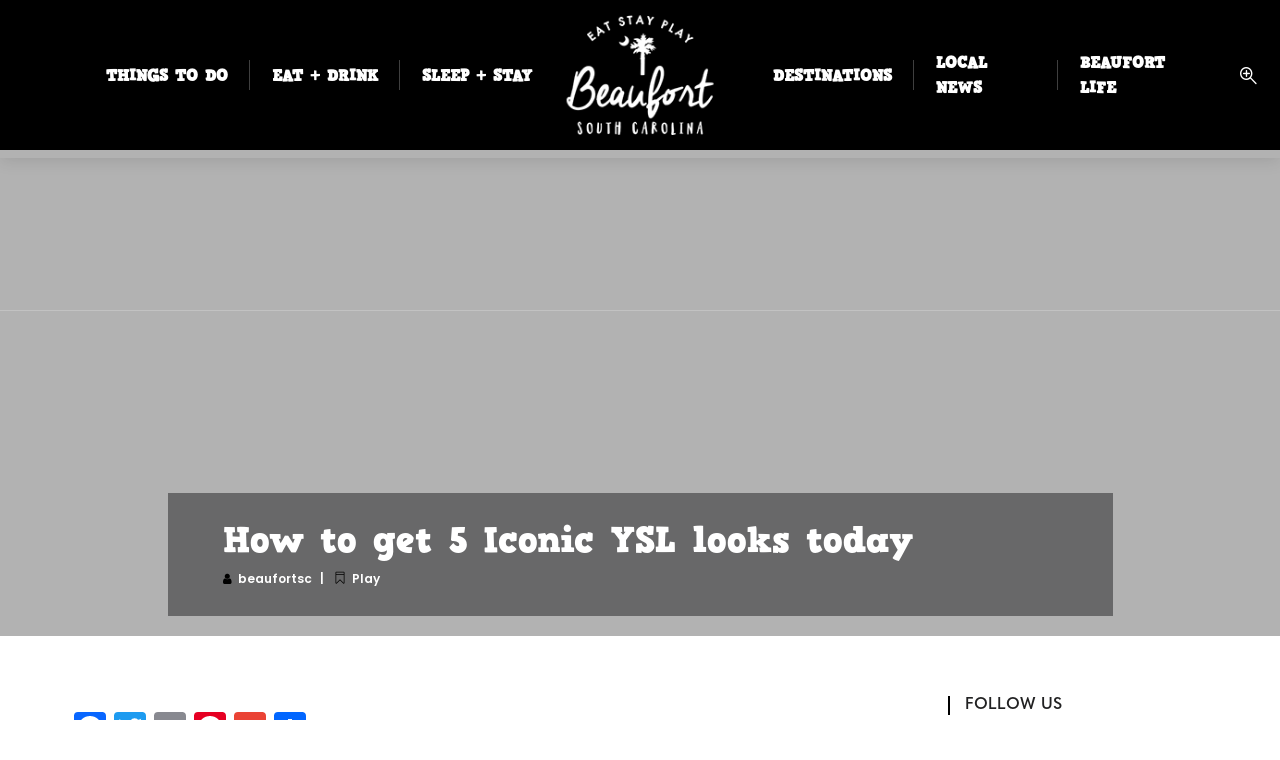

--- FILE ---
content_type: text/html; charset=UTF-8
request_url: https://www.eatstayplaybeaufort.com/how-to-get-5-iconic-ysl-looks-today/
body_size: 33168
content:
<!DOCTYPE html>
<html lang="en" itemscope itemtype="https://schema.org/BlogPosting" class="no-js">
<head>
	<meta name="google-site-verification" content="x9hQnaenOEgIdA_T-IBPG1ZTiEK9ROT2o1r_HyXlU" />
<link rel="stylesheet" href="https://use.typekit.net/keg1lsj.css">
	
</head>
		<meta name='robots' content='index, follow, max-image-preview:large, max-snippet:-1, max-video-preview:-1' />
	<style>img:is([sizes="auto" i], [sizes^="auto," i]) { contain-intrinsic-size: 3000px 1500px }</style>
	
	<!-- This site is optimized with the Yoast SEO Premium plugin v23.8 (Yoast SEO v26.7) - https://yoast.com/wordpress/plugins/seo/ -->
	<title>How to get 5 Iconic YSL looks today</title>
	<meta name="description" content="Beaufort, SC Local &amp; Visitor Guide How to get 5 Iconic YSL looks today" />
	<link rel="canonical" href="https://www.eatstayplaybeaufort.com/how-to-get-5-iconic-ysl-looks-today/" />
	<meta name="twitter:card" content="summary_large_image" />
	<meta name="twitter:title" content="How to get 5 Iconic YSL looks today" />
	<meta name="twitter:description" content="Beaufort, SC Local &amp; Visitor Guide How to get 5 Iconic YSL looks today" />
	<meta name="twitter:image" content="https://blossomthemesdemo.com/blossom-feminine/wp-content/uploads/sites/2/2017/12/maxime-lelievre-1377931-203x300.jpg" />
	<meta name="twitter:creator" content="@espbft" />
	<meta name="twitter:site" content="@espbft" />
	<script type="application/ld+json" class="yoast-schema-graph">{"@context":"https://schema.org","@graph":[{"@type":"Article","@id":"https://www.eatstayplaybeaufort.com/how-to-get-5-iconic-ysl-looks-today/#article","isPartOf":{"@id":"https://www.eatstayplaybeaufort.com/how-to-get-5-iconic-ysl-looks-today/"},"author":{"name":"beaufortsc","@id":"https://www.eatstayplaybeaufort.com/#/schema/person/937d5a357660240151e19760b339c117"},"headline":"How to get 5 Iconic YSL looks today","datePublished":"2018-01-24T10:23:32+00:00","mainEntityOfPage":{"@id":"https://www.eatstayplaybeaufort.com/how-to-get-5-iconic-ysl-looks-today/"},"wordCount":1587,"publisher":{"@id":"https://www.eatstayplaybeaufort.com/#organization"},"image":{"@id":"https://www.eatstayplaybeaufort.com/how-to-get-5-iconic-ysl-looks-today/#primaryimage"},"thumbnailUrl":"https://blossomthemesdemo.com/blossom-feminine/wp-content/uploads/sites/2/2017/12/maxime-lelievre-1377931-203x300.jpg","articleSection":["Play"],"inLanguage":"en"},{"@type":"WebPage","@id":"https://www.eatstayplaybeaufort.com/how-to-get-5-iconic-ysl-looks-today/","url":"https://www.eatstayplaybeaufort.com/how-to-get-5-iconic-ysl-looks-today/","name":"How to get 5 Iconic YSL looks today","isPartOf":{"@id":"https://www.eatstayplaybeaufort.com/#website"},"primaryImageOfPage":{"@id":"https://www.eatstayplaybeaufort.com/how-to-get-5-iconic-ysl-looks-today/#primaryimage"},"image":{"@id":"https://www.eatstayplaybeaufort.com/how-to-get-5-iconic-ysl-looks-today/#primaryimage"},"thumbnailUrl":"https://blossomthemesdemo.com/blossom-feminine/wp-content/uploads/sites/2/2017/12/maxime-lelievre-1377931-203x300.jpg","datePublished":"2018-01-24T10:23:32+00:00","description":"Beaufort, SC Local &amp; Visitor Guide How to get 5 Iconic YSL looks today","breadcrumb":{"@id":"https://www.eatstayplaybeaufort.com/how-to-get-5-iconic-ysl-looks-today/#breadcrumb"},"inLanguage":"en","potentialAction":[{"@type":"ReadAction","target":["https://www.eatstayplaybeaufort.com/how-to-get-5-iconic-ysl-looks-today/"]}]},{"@type":"ImageObject","inLanguage":"en","@id":"https://www.eatstayplaybeaufort.com/how-to-get-5-iconic-ysl-looks-today/#primaryimage","url":"https://blossomthemesdemo.com/blossom-feminine/wp-content/uploads/sites/2/2017/12/maxime-lelievre-1377931-203x300.jpg","contentUrl":"https://blossomthemesdemo.com/blossom-feminine/wp-content/uploads/sites/2/2017/12/maxime-lelievre-1377931-203x300.jpg"},{"@type":"BreadcrumbList","@id":"https://www.eatstayplaybeaufort.com/how-to-get-5-iconic-ysl-looks-today/#breadcrumb","itemListElement":[{"@type":"ListItem","position":1,"name":"Home","item":"https://www.eatstayplaybeaufort.com/"},{"@type":"ListItem","position":2,"name":"Local News","item":"https://www.eatstayplaybeaufort.com/local-news/"},{"@type":"ListItem","position":3,"name":"How to get 5 Iconic YSL looks today"}]},{"@type":"WebSite","@id":"https://www.eatstayplaybeaufort.com/#website","url":"https://www.eatstayplaybeaufort.com/","name":"Eat, Stay, Play: Beaufort’s Best for Locals & Visitors","description":"Explore, Experience, and Enjoy the best of the Lowcountry","publisher":{"@id":"https://www.eatstayplaybeaufort.com/#organization"},"alternateName":"Explore Beaufort, SC: Top Dining, Lodging, and Adventure","potentialAction":[{"@type":"SearchAction","target":{"@type":"EntryPoint","urlTemplate":"https://www.eatstayplaybeaufort.com/?s={search_term_string}"},"query-input":{"@type":"PropertyValueSpecification","valueRequired":true,"valueName":"search_term_string"}}],"inLanguage":"en"},{"@type":"Organization","@id":"https://www.eatstayplaybeaufort.com/#organization","name":"Eat Stay Play Beaufort","alternateName":"ESPB","url":"https://www.eatstayplaybeaufort.com/","logo":{"@type":"ImageObject","inLanguage":"en","@id":"https://www.eatstayplaybeaufort.com/#/schema/logo/image/","url":"https://www.eatstayplaybeaufort.com/wp-content/uploads/2020/10/ESPB-logo2020.jpg","contentUrl":"https://www.eatstayplaybeaufort.com/wp-content/uploads/2020/10/ESPB-logo2020.jpg","width":400,"height":315,"caption":"Eat Stay Play Beaufort"},"image":{"@id":"https://www.eatstayplaybeaufort.com/#/schema/logo/image/"},"sameAs":["https://www.facebook.com/EatStayPlayBeaufort/","https://x.com/espbft","https://www.instagram.com/beaufort.southcarolina/"],"description":"EatStayPlayBeaufort: Your Ultimate Guide to Beaufort, SC EatStayPlayBeaufort is your go-to resource for exploring the charming coastal town of Beaufort, South Carolina. Our mission is to connect locals and visitors with the best dining, accommodation, and recreational experiences the area has to offer. From mouthwatering restaurants serving fresh Lowcountry cuisine to cozy hotels and unique vacation rentals, we provide comprehensive recommendations tailored to every taste and budget. Discover exciting outdoor activities, cultural attractions, and hidden gems that make Beaufort a must-visit destination. Whether you're planning a weekend getaway or looking for local insights, EatStayPlayBeaufort is here to help you eat, stay, and play like a true Beaufortian!","email":"eatstayplaybeaufort@gmail.com","telephone":"843-263-2390","legalName":"EatStayPlay Beaufort, LLC","foundingDate":"2018-09-05","numberOfEmployees":{"@type":"QuantitativeValue","minValue":"1","maxValue":"10"},"publishingPrinciples":"https://www.eatstayplaybeaufort.com/advertise/","ownershipFundingInfo":"https://www.eatstayplaybeaufort.com/contact/","actionableFeedbackPolicy":"https://www.eatstayplaybeaufort.com/privacy-policy/","correctionsPolicy":"https://www.eatstayplaybeaufort.com/privacy-policy/","ethicsPolicy":"https://www.eatstayplaybeaufort.com/privacy-policy/","diversityPolicy":"https://www.eatstayplaybeaufort.com/privacy-policy/","diversityStaffingReport":"https://www.eatstayplaybeaufort.com/privacy-policy/"},{"@type":"Person","@id":"https://www.eatstayplaybeaufort.com/#/schema/person/937d5a357660240151e19760b339c117","name":"beaufortsc"}]}</script>
	<!-- / Yoast SEO Premium plugin. -->


<link rel='dns-prefetch' href='//static.addtoany.com' />
<link rel='dns-prefetch' href='//maps.googleapis.com' />
<link rel='dns-prefetch' href='//fonts.googleapis.com' />
<link rel="alternate" type="application/rss+xml" title="Beaufort, SC Local &amp; Visitor Guide &raquo; Feed" href="https://www.eatstayplaybeaufort.com/feed/" />
<link rel="alternate" type="application/rss+xml" title="Beaufort, SC Local &amp; Visitor Guide &raquo; Comments Feed" href="https://www.eatstayplaybeaufort.com/comments/feed/" />
<link rel="alternate" type="text/calendar" title="Beaufort, SC Local &amp; Visitor Guide &raquo; iCal Feed" href="https://www.eatstayplaybeaufort.com/calendar/?ical=1" />
<script type="text/javascript">
/* <![CDATA[ */
window._wpemojiSettings = {"baseUrl":"https:\/\/s.w.org\/images\/core\/emoji\/16.0.1\/72x72\/","ext":".png","svgUrl":"https:\/\/s.w.org\/images\/core\/emoji\/16.0.1\/svg\/","svgExt":".svg","source":{"concatemoji":"https:\/\/www.eatstayplaybeaufort.com\/wp-includes\/js\/wp-emoji-release.min.js?ver=6.8.2"}};
/*! This file is auto-generated */
!function(s,n){var o,i,e;function c(e){try{var t={supportTests:e,timestamp:(new Date).valueOf()};sessionStorage.setItem(o,JSON.stringify(t))}catch(e){}}function p(e,t,n){e.clearRect(0,0,e.canvas.width,e.canvas.height),e.fillText(t,0,0);var t=new Uint32Array(e.getImageData(0,0,e.canvas.width,e.canvas.height).data),a=(e.clearRect(0,0,e.canvas.width,e.canvas.height),e.fillText(n,0,0),new Uint32Array(e.getImageData(0,0,e.canvas.width,e.canvas.height).data));return t.every(function(e,t){return e===a[t]})}function u(e,t){e.clearRect(0,0,e.canvas.width,e.canvas.height),e.fillText(t,0,0);for(var n=e.getImageData(16,16,1,1),a=0;a<n.data.length;a++)if(0!==n.data[a])return!1;return!0}function f(e,t,n,a){switch(t){case"flag":return n(e,"\ud83c\udff3\ufe0f\u200d\u26a7\ufe0f","\ud83c\udff3\ufe0f\u200b\u26a7\ufe0f")?!1:!n(e,"\ud83c\udde8\ud83c\uddf6","\ud83c\udde8\u200b\ud83c\uddf6")&&!n(e,"\ud83c\udff4\udb40\udc67\udb40\udc62\udb40\udc65\udb40\udc6e\udb40\udc67\udb40\udc7f","\ud83c\udff4\u200b\udb40\udc67\u200b\udb40\udc62\u200b\udb40\udc65\u200b\udb40\udc6e\u200b\udb40\udc67\u200b\udb40\udc7f");case"emoji":return!a(e,"\ud83e\udedf")}return!1}function g(e,t,n,a){var r="undefined"!=typeof WorkerGlobalScope&&self instanceof WorkerGlobalScope?new OffscreenCanvas(300,150):s.createElement("canvas"),o=r.getContext("2d",{willReadFrequently:!0}),i=(o.textBaseline="top",o.font="600 32px Arial",{});return e.forEach(function(e){i[e]=t(o,e,n,a)}),i}function t(e){var t=s.createElement("script");t.src=e,t.defer=!0,s.head.appendChild(t)}"undefined"!=typeof Promise&&(o="wpEmojiSettingsSupports",i=["flag","emoji"],n.supports={everything:!0,everythingExceptFlag:!0},e=new Promise(function(e){s.addEventListener("DOMContentLoaded",e,{once:!0})}),new Promise(function(t){var n=function(){try{var e=JSON.parse(sessionStorage.getItem(o));if("object"==typeof e&&"number"==typeof e.timestamp&&(new Date).valueOf()<e.timestamp+604800&&"object"==typeof e.supportTests)return e.supportTests}catch(e){}return null}();if(!n){if("undefined"!=typeof Worker&&"undefined"!=typeof OffscreenCanvas&&"undefined"!=typeof URL&&URL.createObjectURL&&"undefined"!=typeof Blob)try{var e="postMessage("+g.toString()+"("+[JSON.stringify(i),f.toString(),p.toString(),u.toString()].join(",")+"));",a=new Blob([e],{type:"text/javascript"}),r=new Worker(URL.createObjectURL(a),{name:"wpTestEmojiSupports"});return void(r.onmessage=function(e){c(n=e.data),r.terminate(),t(n)})}catch(e){}c(n=g(i,f,p,u))}t(n)}).then(function(e){for(var t in e)n.supports[t]=e[t],n.supports.everything=n.supports.everything&&n.supports[t],"flag"!==t&&(n.supports.everythingExceptFlag=n.supports.everythingExceptFlag&&n.supports[t]);n.supports.everythingExceptFlag=n.supports.everythingExceptFlag&&!n.supports.flag,n.DOMReady=!1,n.readyCallback=function(){n.DOMReady=!0}}).then(function(){return e}).then(function(){var e;n.supports.everything||(n.readyCallback(),(e=n.source||{}).concatemoji?t(e.concatemoji):e.wpemoji&&e.twemoji&&(t(e.twemoji),t(e.wpemoji)))}))}((window,document),window._wpemojiSettings);
/* ]]> */
</script>
<style id='wp-emoji-styles-inline-css' type='text/css'>

	img.wp-smiley, img.emoji {
		display: inline !important;
		border: none !important;
		box-shadow: none !important;
		height: 1em !important;
		width: 1em !important;
		margin: 0 0.07em !important;
		vertical-align: -0.1em !important;
		background: none !important;
		padding: 0 !important;
	}
</style>
<link rel='stylesheet' id='wp-block-library-css' data-cfasync="true" href='https://www.eatstayplaybeaufort.com/wp-includes/css/dist/block-library/style.min.css?ver=6.8.2' type='text/css' media='all' />
<style id='classic-theme-styles-inline-css' type='text/css'>
/*! This file is auto-generated */
.wp-block-button__link{color:#fff;background-color:#32373c;border-radius:9999px;box-shadow:none;text-decoration:none;padding:calc(.667em + 2px) calc(1.333em + 2px);font-size:1.125em}.wp-block-file__button{background:#32373c;color:#fff;text-decoration:none}
</style>
<link rel='stylesheet' id='ife-facebook-events-block-style2-css' data-cfasync="true" href='https://www.eatstayplaybeaufort.com/wp-content/plugins/import-facebook-events/assets/css/grid-style2.css?ver=1.8.8' type='text/css' media='all' />
<link rel='stylesheet' id='wpea-wp-events-block-style2-css' data-cfasync="true" href='https://www.eatstayplaybeaufort.com/wp-content/plugins/wp-event-aggregator/assets/css/grid-style2.css?ver=1.8.7' type='text/css' media='all' />
<style id='global-styles-inline-css' type='text/css'>
:root{--wp--preset--aspect-ratio--square: 1;--wp--preset--aspect-ratio--4-3: 4/3;--wp--preset--aspect-ratio--3-4: 3/4;--wp--preset--aspect-ratio--3-2: 3/2;--wp--preset--aspect-ratio--2-3: 2/3;--wp--preset--aspect-ratio--16-9: 16/9;--wp--preset--aspect-ratio--9-16: 9/16;--wp--preset--color--black: #000000;--wp--preset--color--cyan-bluish-gray: #abb8c3;--wp--preset--color--white: #ffffff;--wp--preset--color--pale-pink: #f78da7;--wp--preset--color--vivid-red: #cf2e2e;--wp--preset--color--luminous-vivid-orange: #ff6900;--wp--preset--color--luminous-vivid-amber: #fcb900;--wp--preset--color--light-green-cyan: #7bdcb5;--wp--preset--color--vivid-green-cyan: #00d084;--wp--preset--color--pale-cyan-blue: #8ed1fc;--wp--preset--color--vivid-cyan-blue: #0693e3;--wp--preset--color--vivid-purple: #9b51e0;--wp--preset--gradient--vivid-cyan-blue-to-vivid-purple: linear-gradient(135deg,rgba(6,147,227,1) 0%,rgb(155,81,224) 100%);--wp--preset--gradient--light-green-cyan-to-vivid-green-cyan: linear-gradient(135deg,rgb(122,220,180) 0%,rgb(0,208,130) 100%);--wp--preset--gradient--luminous-vivid-amber-to-luminous-vivid-orange: linear-gradient(135deg,rgba(252,185,0,1) 0%,rgba(255,105,0,1) 100%);--wp--preset--gradient--luminous-vivid-orange-to-vivid-red: linear-gradient(135deg,rgba(255,105,0,1) 0%,rgb(207,46,46) 100%);--wp--preset--gradient--very-light-gray-to-cyan-bluish-gray: linear-gradient(135deg,rgb(238,238,238) 0%,rgb(169,184,195) 100%);--wp--preset--gradient--cool-to-warm-spectrum: linear-gradient(135deg,rgb(74,234,220) 0%,rgb(151,120,209) 20%,rgb(207,42,186) 40%,rgb(238,44,130) 60%,rgb(251,105,98) 80%,rgb(254,248,76) 100%);--wp--preset--gradient--blush-light-purple: linear-gradient(135deg,rgb(255,206,236) 0%,rgb(152,150,240) 100%);--wp--preset--gradient--blush-bordeaux: linear-gradient(135deg,rgb(254,205,165) 0%,rgb(254,45,45) 50%,rgb(107,0,62) 100%);--wp--preset--gradient--luminous-dusk: linear-gradient(135deg,rgb(255,203,112) 0%,rgb(199,81,192) 50%,rgb(65,88,208) 100%);--wp--preset--gradient--pale-ocean: linear-gradient(135deg,rgb(255,245,203) 0%,rgb(182,227,212) 50%,rgb(51,167,181) 100%);--wp--preset--gradient--electric-grass: linear-gradient(135deg,rgb(202,248,128) 0%,rgb(113,206,126) 100%);--wp--preset--gradient--midnight: linear-gradient(135deg,rgb(2,3,129) 0%,rgb(40,116,252) 100%);--wp--preset--font-size--small: 13px;--wp--preset--font-size--medium: 20px;--wp--preset--font-size--large: 36px;--wp--preset--font-size--x-large: 42px;--wp--preset--spacing--20: 0.44rem;--wp--preset--spacing--30: 0.67rem;--wp--preset--spacing--40: 1rem;--wp--preset--spacing--50: 1.5rem;--wp--preset--spacing--60: 2.25rem;--wp--preset--spacing--70: 3.38rem;--wp--preset--spacing--80: 5.06rem;--wp--preset--shadow--natural: 6px 6px 9px rgba(0, 0, 0, 0.2);--wp--preset--shadow--deep: 12px 12px 50px rgba(0, 0, 0, 0.4);--wp--preset--shadow--sharp: 6px 6px 0px rgba(0, 0, 0, 0.2);--wp--preset--shadow--outlined: 6px 6px 0px -3px rgba(255, 255, 255, 1), 6px 6px rgba(0, 0, 0, 1);--wp--preset--shadow--crisp: 6px 6px 0px rgba(0, 0, 0, 1);}:where(.is-layout-flex){gap: 0.5em;}:where(.is-layout-grid){gap: 0.5em;}body .is-layout-flex{display: flex;}.is-layout-flex{flex-wrap: wrap;align-items: center;}.is-layout-flex > :is(*, div){margin: 0;}body .is-layout-grid{display: grid;}.is-layout-grid > :is(*, div){margin: 0;}:where(.wp-block-columns.is-layout-flex){gap: 2em;}:where(.wp-block-columns.is-layout-grid){gap: 2em;}:where(.wp-block-post-template.is-layout-flex){gap: 1.25em;}:where(.wp-block-post-template.is-layout-grid){gap: 1.25em;}.has-black-color{color: var(--wp--preset--color--black) !important;}.has-cyan-bluish-gray-color{color: var(--wp--preset--color--cyan-bluish-gray) !important;}.has-white-color{color: var(--wp--preset--color--white) !important;}.has-pale-pink-color{color: var(--wp--preset--color--pale-pink) !important;}.has-vivid-red-color{color: var(--wp--preset--color--vivid-red) !important;}.has-luminous-vivid-orange-color{color: var(--wp--preset--color--luminous-vivid-orange) !important;}.has-luminous-vivid-amber-color{color: var(--wp--preset--color--luminous-vivid-amber) !important;}.has-light-green-cyan-color{color: var(--wp--preset--color--light-green-cyan) !important;}.has-vivid-green-cyan-color{color: var(--wp--preset--color--vivid-green-cyan) !important;}.has-pale-cyan-blue-color{color: var(--wp--preset--color--pale-cyan-blue) !important;}.has-vivid-cyan-blue-color{color: var(--wp--preset--color--vivid-cyan-blue) !important;}.has-vivid-purple-color{color: var(--wp--preset--color--vivid-purple) !important;}.has-black-background-color{background-color: var(--wp--preset--color--black) !important;}.has-cyan-bluish-gray-background-color{background-color: var(--wp--preset--color--cyan-bluish-gray) !important;}.has-white-background-color{background-color: var(--wp--preset--color--white) !important;}.has-pale-pink-background-color{background-color: var(--wp--preset--color--pale-pink) !important;}.has-vivid-red-background-color{background-color: var(--wp--preset--color--vivid-red) !important;}.has-luminous-vivid-orange-background-color{background-color: var(--wp--preset--color--luminous-vivid-orange) !important;}.has-luminous-vivid-amber-background-color{background-color: var(--wp--preset--color--luminous-vivid-amber) !important;}.has-light-green-cyan-background-color{background-color: var(--wp--preset--color--light-green-cyan) !important;}.has-vivid-green-cyan-background-color{background-color: var(--wp--preset--color--vivid-green-cyan) !important;}.has-pale-cyan-blue-background-color{background-color: var(--wp--preset--color--pale-cyan-blue) !important;}.has-vivid-cyan-blue-background-color{background-color: var(--wp--preset--color--vivid-cyan-blue) !important;}.has-vivid-purple-background-color{background-color: var(--wp--preset--color--vivid-purple) !important;}.has-black-border-color{border-color: var(--wp--preset--color--black) !important;}.has-cyan-bluish-gray-border-color{border-color: var(--wp--preset--color--cyan-bluish-gray) !important;}.has-white-border-color{border-color: var(--wp--preset--color--white) !important;}.has-pale-pink-border-color{border-color: var(--wp--preset--color--pale-pink) !important;}.has-vivid-red-border-color{border-color: var(--wp--preset--color--vivid-red) !important;}.has-luminous-vivid-orange-border-color{border-color: var(--wp--preset--color--luminous-vivid-orange) !important;}.has-luminous-vivid-amber-border-color{border-color: var(--wp--preset--color--luminous-vivid-amber) !important;}.has-light-green-cyan-border-color{border-color: var(--wp--preset--color--light-green-cyan) !important;}.has-vivid-green-cyan-border-color{border-color: var(--wp--preset--color--vivid-green-cyan) !important;}.has-pale-cyan-blue-border-color{border-color: var(--wp--preset--color--pale-cyan-blue) !important;}.has-vivid-cyan-blue-border-color{border-color: var(--wp--preset--color--vivid-cyan-blue) !important;}.has-vivid-purple-border-color{border-color: var(--wp--preset--color--vivid-purple) !important;}.has-vivid-cyan-blue-to-vivid-purple-gradient-background{background: var(--wp--preset--gradient--vivid-cyan-blue-to-vivid-purple) !important;}.has-light-green-cyan-to-vivid-green-cyan-gradient-background{background: var(--wp--preset--gradient--light-green-cyan-to-vivid-green-cyan) !important;}.has-luminous-vivid-amber-to-luminous-vivid-orange-gradient-background{background: var(--wp--preset--gradient--luminous-vivid-amber-to-luminous-vivid-orange) !important;}.has-luminous-vivid-orange-to-vivid-red-gradient-background{background: var(--wp--preset--gradient--luminous-vivid-orange-to-vivid-red) !important;}.has-very-light-gray-to-cyan-bluish-gray-gradient-background{background: var(--wp--preset--gradient--very-light-gray-to-cyan-bluish-gray) !important;}.has-cool-to-warm-spectrum-gradient-background{background: var(--wp--preset--gradient--cool-to-warm-spectrum) !important;}.has-blush-light-purple-gradient-background{background: var(--wp--preset--gradient--blush-light-purple) !important;}.has-blush-bordeaux-gradient-background{background: var(--wp--preset--gradient--blush-bordeaux) !important;}.has-luminous-dusk-gradient-background{background: var(--wp--preset--gradient--luminous-dusk) !important;}.has-pale-ocean-gradient-background{background: var(--wp--preset--gradient--pale-ocean) !important;}.has-electric-grass-gradient-background{background: var(--wp--preset--gradient--electric-grass) !important;}.has-midnight-gradient-background{background: var(--wp--preset--gradient--midnight) !important;}.has-small-font-size{font-size: var(--wp--preset--font-size--small) !important;}.has-medium-font-size{font-size: var(--wp--preset--font-size--medium) !important;}.has-large-font-size{font-size: var(--wp--preset--font-size--large) !important;}.has-x-large-font-size{font-size: var(--wp--preset--font-size--x-large) !important;}
:where(.wp-block-post-template.is-layout-flex){gap: 1.25em;}:where(.wp-block-post-template.is-layout-grid){gap: 1.25em;}
:where(.wp-block-columns.is-layout-flex){gap: 2em;}:where(.wp-block-columns.is-layout-grid){gap: 2em;}
:root :where(.wp-block-pullquote){font-size: 1.5em;line-height: 1.6;}
</style>
<link rel='stylesheet' id='groovy-menu-style-css' data-cfasync="true" href='https://www.eatstayplaybeaufort.com/wp-content/plugins/groovy-menu/assets/style/frontend.css?ver=2.6.3' type='text/css' media='all' />
<link rel='stylesheet' id='groovy-menu-style-fonts-groovy-28328-css' data-cfasync="true" href='https://www.eatstayplaybeaufort.com/wp-content/uploads/groovy/fonts/groovy-28328.css?ver=2.6.3' type='text/css' media='all' />
<link rel='stylesheet' id='groovy-menu-style-fonts-groovy-69018-css' data-cfasync="true" href='https://www.eatstayplaybeaufort.com/wp-content/uploads/groovy/fonts/groovy-69018.css?ver=2.6.3' type='text/css' media='all' />
<link rel='stylesheet' id='groovy-menu-style-fonts-groovy-socicon-css' data-cfasync="true" href='https://www.eatstayplaybeaufort.com/wp-content/uploads/groovy/fonts/groovy-socicon.css?ver=2.6.3' type='text/css' media='all' />
<link rel='stylesheet' id='groovy-menu-font-awesome-css' data-cfasync="true" href='https://www.eatstayplaybeaufort.com/wp-content/plugins/groovy-menu/assets/style/fontawesome.css?ver=2.6.3' type='text/css' media='all' crossorigin='anonymous' />
<link rel='stylesheet' id='groovy-menu-font-internal-css' data-cfasync="true" href='https://www.eatstayplaybeaufort.com/wp-content/plugins/groovy-menu/assets/style/font-internal.css?ver=2.6.3' type='text/css' media='all' crossorigin='anonymous' />
<link rel='stylesheet' id='font-awesome-css' data-cfasync="true" href='https://www.eatstayplaybeaufort.com/wp-content/plugins/import-facebook-events/assets/css/font-awesome.min.css?ver=1.8.8' type='text/css' media='all' />
<link rel='stylesheet' id='import-facebook-events-front-css' data-cfasync="true" href='https://www.eatstayplaybeaufort.com/wp-content/plugins/import-facebook-events/assets/css/import-facebook-events.css?ver=1.8.8' type='text/css' media='all' />
<link rel='stylesheet' id='import-facebook-events-front-style2-css' data-cfasync="true" href='https://www.eatstayplaybeaufort.com/wp-content/plugins/import-facebook-events/assets/css/grid-style2.css?ver=1.8.8' type='text/css' media='all' />
<link rel='stylesheet' id='wp-event-aggregator-front-css' data-cfasync="true" href='https://www.eatstayplaybeaufort.com/wp-content/plugins/wp-event-aggregator/assets/css/wp-event-aggregator.css?ver=1.8.7' type='text/css' media='all' />
<link rel='stylesheet' id='wp-event-aggregator-front-style2-css' data-cfasync="true" href='https://www.eatstayplaybeaufort.com/wp-content/plugins/wp-event-aggregator/assets/css/grid-style2.css?ver=1.8.7' type='text/css' media='all' />
<link rel='stylesheet' id='wiloke.isotope-css' data-cfasync="true" href='https://www.eatstayplaybeaufort.com/wp-content/plugins/wiloke-grid/assets/css/wiloke.isotope.css?ver=1.0.1' type='text/css' media='all' />
<link rel='stylesheet' id='magnific-popup-css' data-cfasync="true" href='https://www.eatstayplaybeaufort.com/wp-content/plugins/wiloke-grid/assets/css/lib/magnific-popup.css?ver=1.0.1' type='text/css' media='all' />
<link rel='stylesheet' id='animate-css' data-cfasync="true" href='https://www.eatstayplaybeaufort.com/wp-content/plugins/wiloke-grid/assets/css/lib/animate.min.css?ver=1.0.1' type='text/css' media='all' />
<link rel='stylesheet' id='wiloke-alert-css' data-cfasync="true" href='https://www.eatstayplaybeaufort.com/wp-content/themes/listgo/admin/public/source/css/alert.css?ver=1.9.1.2' type='text/css' media='all' />
<link rel='stylesheet' id='bootstrap-css' data-cfasync="true" href='https://www.eatstayplaybeaufort.com/wp-content/themes/listgo/css/lib/bootstrap.min.css?ver=1.9.1.2' type='text/css' media='all' />
<link rel='stylesheet' id='leaflet-css' data-cfasync="true" href='https://www.eatstayplaybeaufort.com/wp-content/themes/listgo/css/lib/leaflet.min.css?ver=1.9.1.2' type='text/css' media='all' />
<link rel='stylesheet' id='select2-css' data-cfasync="true" href='https://www.eatstayplaybeaufort.com/wp-content/themes/listgo/css/lib/select2.min.css?ver=1.9.1.2' type='text/css' media='all' />
<link rel='stylesheet' id='jquery-ui-min-css' data-cfasync="true" href='https://www.eatstayplaybeaufort.com/wp-content/themes/listgo/css/lib/jquery-ui.min.css?ver=1.9.1.2' type='text/css' media='all' />
<link rel='stylesheet' id='font-elegant-css' data-cfasync="true" href='https://www.eatstayplaybeaufort.com/wp-content/themes/listgo/css/lib/font-elegant.min.css?ver=1.9.1.2' type='text/css' media='all' />
<link rel='stylesheet' id='owlcarousel-css' data-cfasync="true" href='https://www.eatstayplaybeaufort.com/wp-content/themes/listgo/css/lib/jquery.owl.carousel.min.css?ver=1.9.1.2' type='text/css' media='all' />
<link rel='stylesheet' id='perfect-scrollbar-css' data-cfasync="true" href='https://www.eatstayplaybeaufort.com/wp-content/themes/listgo/css/lib/perfect-scrollbar.min.css?ver=1.9.1.2' type='text/css' media='all' />
<link rel='stylesheet' id='gridrotator-css' data-cfasync="true" href='https://www.eatstayplaybeaufort.com/wp-content/themes/listgo/css/lib/jquery.gridrotator.min.css?ver=1.9.1.2' type='text/css' media='all' />
<link rel='stylesheet' id='listgo-googlefont-css' href='//fonts.googleapis.com/css?family=Poppins%3A400%2C600%7CQuestrial&#038;ver=6.8.2' type='text/css' media='all' />
<link rel='stylesheet' id='listgo-main-style-css' data-cfasync="true" href='https://www.eatstayplaybeaufort.com/wp-content/themes/listgo/css/style.css?ver=1.9.1.2' type='text/css' media='all' />
<style id='listgo-main-style-inline-css' type='text/css'>
form input[type="submit"],
.listgo__rating .rating__number,
.listing__cat,
.btn-primary,
.pi_subscribe .pi-subscribe,
.listing--box .listing__title,
.nav-links .current,
.nav-links a:hover,
.widget_author__link a,
.tab .tab__nav li.active a,
.listing-single-wrap7 .listing-single__tab .tab__nav li.active a,
.listing-single-wrap7 .listing-single__tab .tab__nav li a:hover,
.listgo-map__field .listgo-map__apply,
.header-page__breadcrumb .header-page__breadcrumb-filter,
.wil-scroll-top, .from-wide-listing__footer,
.wil-dashbroad__bar-add-listing,
.wil-dashbroad__notification .notifications__more a,
.addlisting-popup__actions #listgo-next-to-payment-method,
.comments__header-create,
.nav-filter a.active,
.addlisting-popup__nav a.active, .addlisting-popup__nav a.active:hover, .addlisting-popup__plus:hover, .addlisting-popup__actions .wiloke-insert-shortcode {
  color:  #fff;
}

h1 strong, h2 strong, h3 strong, h4 strong, h5 strong, h6 strong, a:hover, .color-primary, .wil_accordion--1 .wil_accordion__header.active, .tab.tab--1 .tab__nav li.active a, .tab--2 .tab__nav li.active a, .mfp-wrap .mfp-arrow:hover, .mfp-wrap .mfp-figure figure .mfp-counter, .listgo-btn.btn-primary:focus, .listgo-btn.btn-primary:active, .listgo-btn:hover, .comment-form label sup, .comment-form .comment__rate, .tab--form .tab__nav li.active a, .label--dropdown .dropdown span.active, .label--dropdown .dropdown span:hover, .list-mode label input:checked ~ i, .ui-widget.ui-autocomplete .ui-menu-item:hover .ui-menu-item-wrapper, .nav-middle .owl-next:hover, .nav-middle .owl-prev:hover, .nav-bottom .owl-next:hover, .nav-bottom .owl-prev:hover, .heading-title__subtitle, .heading-title--dark .heading-title__title, .listing__author-result a, .listing__result-right span ins, .listing__result-right a:hover, .listing__cat a:hover, .listing__cat-more, .listgo__rating .rating__star, .item__actions a.active, .item__actions a:hover, .listing--grid1 .item__actions .tb .tb__cell:last-child a, .listing--grid2 .item__actions .listing__author a:hover h6, .listing--list1 .item__actions .tb .tb__cell:last-child a, .listing--box .listing__cat a:hover, .listing--box .item__actions a, .listing-single__review .rating__star, .listing-single__actions li .js_favorite.active i:before, .listing-single-hero .listing-single__actions li.action__like.active, .listing_related-item:hover .listing_related-item__title, .review-rating .review-rating__label, .listing-single-bar .tab__nav li.active, .event-item__meta > span > i, .post__meta .post__date:before, .post__meta > span i, .post__more:hover, .header-page__account .account-subscribe .count, .account-nav ul li.active > a, .account-nav .account-nav__toggle:hover, .wo_breadcrumb li span, .comment__edit-reply a.active, .input-upload-file:hover, #tab-review .commentlist .comment__by, .role--user, .pricing__price, .pricing__remain_post, .wil-remaining, .iconbox__icon, .listgo-map a:hover, .listgo-map__result li .actions a:hover, .notifications__list .notifications__date i, .notifications__list .notifications__remove:hover, .notifications__more a, .woocommerce-cart-mini i, .woocommerce .product-item .product__media .product_type_grouped:hover, .woocommerce .product-item .product__media .add_to_cart_button:hover, .woocommerce .star-rating, .woocommerce div.product .woocommerce-product-rating .star-rating, .woocommerce div.product .product_meta > span a:hover, .woocommerce #review_form #respond .stars, .woocommerce-account .woocommerce-MyAccount-navigation ul li.is-active a, .wil-team__item-view, .wil-menus .wil-menus__price, .wil-card-total-icon, .wil-card-total-number span, .add-listing__style-item:hover .add-listing__style-label, .add-listing__upload-placeholder i, .wil-addlisting-gallery__list .wil-addlisting-gallery__placeholder button, .sidebar-background .widget_title i, .footer__widget .widget_title, .footer__widget .widget a:hover, .wiloke_price_segment .active, .wiloke_price-range span, .pi_subscribe .message.alert-error, .widget_listings ul .rating__star, .wiloke-simple-posts-slider .owl-nav > div:hover i,
.twitter-slider .owl-nav > div:hover i, .widget_author .account-subscribe .listgo-btn, .widget_author__link a:hover, [class*="sidebar-background"] .widget_services .widget_title, .widget_services .widget_services__title i, .widgetmap p a, .widget_recent_entries li a:hover,
.widget_recent_comments li a:hover,
.comment-form .comment__rate-placeholder,
#wiloke-popup-signup-form .form-item.desc a,
.listing-single__claim-title,
.header__content .wil-menu-list > li.current-menu-ancestor > a,
.widget_rss li a:hover, .widget_calendar table a, .woocommerce .widget_products li .product-title:hover,
.woocommerce .widget_top_rated_products li .product-title:hover,
.woocommerce .widget_recent_reviews li .product-title:hover,
.woocommerce .product_list_widget li .product-title:hover, .woocommerce .widget_shopping_cart .cart_list .mini_cart_item a:hover, .woocommerce .widget_recent_reviews .product_list_widget li a:hover, .user__header__info span, .header__toggle-icon:hover, .header-mobile .wil-menu-list li.current-menu-item > a, .header-mobile .wil-menu-list li.current-menu-parent > a, .wiloke-menu-sub-mega .widget_nav_menu .widgettitle, .wiloke-menu-sub-mega .widget_nav_menu ul li.current_page_item > a, .wiloke-menu-sub-mega .wiloke-menu-term .wiloke-menu-term__title:hover, .wiloke-menu-sub-mega .wiloke-shortcode-list a:hover,
#wiloke-loadmore-notifications, .f-listings-item__meta-top .status.status-processing, .f-listings-item__meta-top .status.status-pending, .f-listings-item__meta-top .status.status-temporary_closed,
.add-listing__upload-single .add-listing__upload-preview[style*="background-image"]:hover .add-listing__upload-placeholder-title, .wiloke-menu-sub-mega .widget_nav_menu .widgettitle, .listgo-btn.btn-primary:hover,
.listing-single__tab .tab__nav li.active a, .comment-form .comment__rate-placeholder, 
.listing--grid3 .listing__content .address .address-location:before,
.listing--grid3 .listing__content .address .address-website:before,
.listing--grid3 .listing__content .address .address-phone_number:before,
.listing--grid4 .listing__content .address .address-location:before,
.listing--grid4 .listing__content .address .address-website:before,
.listing--grid4 .listing__content .address .address-phone_number:before,
.listing--grid4 .listing__author a:hover h6, .listing--grid4 .listing__cat a:hover,
.listing--grid3 .listing__cat a:hover,
.listgo-map__result li p i, .event-item__meta i, .iconbox-style2:hover .iconbox__title, .listgo-register-header h4,
.wiloke_price-range .wiloke_price-range__price,
.widget_author .account-subscribe span.followers:hover a .count, .widget_author .account-subscribe span.followers:hover a, .widget_author .account-subscribe span.following:hover a .count, .widget_author .account-subscribe span.following:hover a,
.single-listing .media-router a.active, .page-template-addlisting .media-router a.active, .add-listing__upload-single .add-listing__upload-preview[style*="background-image"] .add-listing__upload-placeholder .add-listing__upload-placeholder-title,
.addlisting-popup__header, .addlisting-popup__nav a:hover, .addlisting-popup__plus, .single-listing .media-menu > a.active, .page-template-addlisting .media-menu > a.active, .single-listing .media-frame-title h1, .page-template-addlisting .media-frame-title h1,
.wil-dashbroad__bar-menu ul li:hover > a, .header-page__categories-s1 .header-page__category-title,  .header-page--high.header-page-form-not_center_3 .header-page__scrolldown:hover, .header-page__categories-s2 a:hover .header-page__category-title, #ui-id-2.ui-widget.ui-autocomplete .ui-menu-item .ui-menu-item-wrapper:before,
.sidebar-background--light .widget_title i {
  color: rgba(0,0,0,1); }
#wrap-page .fc-event-clicked,
#wrap-page .fc-event:hover,
.promotion__box:hover .utility__title,
.header__add-listing a:hover,
.header__content .wil-menu-list li:hover > a, .header__content .wil-menu-list > li.current-menu-item > a, .header__content .wil-menu-list > li.current-menu-parent > a, .header__content .wil-menu-list .sub-menu li:hover > a, .header__content .wil-menu-list .sub-menu li.current-menu-item > a, .header__content .wil-menu-list .sub-menu li.current-menu-parent > a, .header__content .wiloke-menu:not(.wiloke-menu-responsive) .wiloke-menu-list .wiloke-menu-item:hover > a, .header__content .wiloke-menu:not(.wiloke-menu-responsive) .wiloke-menu-list .wiloke-menu-item.current-menu-item > a, .header__content .wiloke-menu:not(.wiloke-menu-responsive) .wiloke-menu-list .wiloke-menu-item.current-menu-parent > a {
  color: rgba(0,0,0,1) !important;
}
.wil_accordion--1 .wil_accordion__header:hover a:before, .wil_accordion--1 .wil_accordion__header.active a:before, .input-checkbox input:checked ~ span, .input-radio input:checked ~ span, .checkbox-btn input:checked + .checkbox-btn-span, .post__more:hover, .input-upload-file:hover, .wil-team__preview hr,
#ui-datepicker-div.wo_datepicker .ui-datepicker-calendar td .ui-state-active,
.vc_row[data-vc-full-width="true"].wiloke-row-handling:before, .listing-single-wrap7 .listing-single__tab .tab__nav li.active a, .listing-single-wrap7 .listing-single__tab .tab__nav li a:hover, .header-page__categories-s5 a:hover .header-page__category-icon:before,
.single-listing .media-frame input[type=text]:focus, .single-listing .media-frame input[type=password]:focus, .single-listing .media-frame input[type=number]:focus, .single-listing .media-frame input[type=search]:focus, .single-listing .media-frame input[type=email]:focus, .single-listing .media-frame input[type=url]:focus, .single-listing .media-frame select:focus, .single-listing .media-frame textarea:focus, .page-template-addlisting .media-frame input[type=text]:focus, .page-template-addlisting .media-frame input[type=password]:focus, .page-template-addlisting .media-frame input[type=number]:focus, .page-template-addlisting .media-frame input[type=search]:focus, .page-template-addlisting .media-frame input[type=email]:focus, .page-template-addlisting .media-frame input[type=url]:focus, .page-template-addlisting .media-frame select:focus, .page-template-addlisting .media-frame textarea:focus,
.addlisting-popup__nav a.active, .addlisting-popup__nav a:hover, .addlisting-popup__actions .wiloke-insert-shortcode,
.addlisting-popup__actions #listgo-next-to-payment-method, .header-page__categories-s5 a:hover:before, .header-page__categories-s1 a:hover:before, .header-page--high.header-page-form-not_center_3 .header-page__scrolldown:hover {
  border-color: rgba(0,0,0,1); }

.about__textblock:after,
html[dir="rtl"] .wpb_widgetised_column .widget_title,
html[dir="rtl"] .sidebar .widget_title {
  border-right-color: rgba(0,0,0,1); }

#wrap-page .fc-event-clicked,
#wrap-page .fc-event:hover,
.wp-caption .wp-caption-text, blockquote, .sidebar .widget_title, .wpb_widgetised_column .widget_title, .listing-single__wrap-header6 .listing-single__title:before,
.listgo-map__field .control-checkbox span:after {
  border-left-color: rgba(0,0,0,1); }

.listing-single-bar .tab__nav li.active, .about__textblock:before,
.listing--grid4 .item__actions .tb__cell > a:after,
.listing--grid3 .item__actions .tb__cell > a:after  {
  border-top-color: rgba(0,0,0,1); }

.header__content .wil-menu-list > li.current-menu-ancestor > a,
.wil_accordion--1 .wil_accordion__header.active, .tab--2 .tab__nav li.active, .account-nav ul li.active > a, .woocommerce div.product .woocommerce-tabs ul.wc-tabs li.active, .woocommerce-account .woocommerce-MyAccount-navigation ul li.is-active a, .header__content .wil-menu-list > li.current-menu-item > a, .header__content .wil-menu-list > li.current-menu-parent > a, .listgo-map__field .control-checkbox span:after, .about__textblock:after {
  border-bottom-color: rgba(0,0,0,1); }
.post__entry .nav-links > span,
#wrap-page .bookingjs-form-button,
code, kbd, .wil-buy-now a, .wil_accordion--1 .wil_accordion__header.active a:before, .listgo-btn.btn-primary, form input[type="submit"], #ui-datepicker-div.wo_datepicker .ui-datepicker-calendar td .ui-state-active, .input-select2 .select2-container .select2-selection--multiple .select2-selection__choice, .input-checkbox span:before, .input-radio span:before, .input-toggle input:checked ~ span, .input-slider.ui-slider .ui-slider-handle, .checkbox-btn input:checked + .checkbox-btn-span, .from-wide-listing__footer, .nav-filter .active, .listing__result-right a, .onads, .onclose, .onopen, .closesin, .onopensin, .nextopen, .listing__cat a, .listgo__rating .rating__number, .listing--box .listing__title, .listing-single .listing-single__actions .action__like.active > a, .event-item__title:after, .f-listings-item__meta > span .second-loading, .wil-addlisting-gallery__placeholder button:hover, .nav-links a:hover, .nav-links .current, .pagination_post a:hover, .comments__header-create, .comments__showmore:hover, .pricing__title:after, .listgo-map a.leaflet-popup-close-button:hover:before, .listgo-map a.leaflet-popup-close-button:hover:after, .listgo-map__field .control-radio span:after, .leaflet-div-icon, .notifications__more a:hover, .woocommerce a.button.alt, .woocommerce input#submit.alt, .woocommerce button.button.alt, .woocommerce input.button.alt, .woocommerce .button.alt, .woocommerce span.onsale, .woocommerce #review_form #respond .form-submit input#submit, .woocommerce table.shop_table td.actions > .button, .woocommerce .cart-collaterals .cart_totals .button, .wil-team__preview-social a:hover, .pi_subscribe .pi-subscribe, .widget_author__link a, .aboutwidget__divider, .woocommerce .widget_price_filter .ui-slider .ui-slider-range,
.woocommerce .widget_price_filter .ui-slider .ui-slider-handle, .header__content .wiloke-menu-bar:hover .wiloke-menu-bar__line > span,
.nav-filter-dashbroad a[data-status="pending"].active, .nav-filter-dashbroad a[data-status="pending"]:hover
.listing-single-wrap7 .listing-single__tab .tab__nav li.active a, .listing-single-wrap7 .listing-single__tab .tab__nav li a:hover,
.listing--grid4 .item__actions a:before,
.listing--grid3 .item__actions a:before, .listgo-map__field .listgo-map__apply,
.footer-style2 .footer__widget .widget_title:before, .header-page__breadcrumb .header-page__breadcrumb-filter, 
.listings-grid3 .nav-links .page-numbers.current, .listings-grid4 .nav-links .page-numbers.current,
.listings-grid3 .nav-links .page-numbers:hover, .listings-grid4 .nav-links .page-numbers:hover, .listing--grid3 .item__actions .tb__cell > a:before, .listing--grid4 .item__actions .tb__cell > a:before,
.addlisting-popup__nav a.active, .addlisting-popup__plus:hover, .addlisting-popup__actions .wiloke-insert-shortcode, .wil-dashbroad__bar-add-listing, .wil-dashbroad__notification .notifications__more a,
.listing-single-wrap7 .listing-single__tab .tab__nav li.active a {
  background-color: rgba(0,0,0,1); }

.input-upload-file:hover svg{
  fill: rgba(0,0,0,1);
}

.listing--grid3 .item__actions .tb__cell > a:before, 
.listing--grid4 .item__actions .tb__cell > a:before {
  box-shadow: 0 4px 8px rgba(205, 220, 57, .4); 
}

.listing--grid3:hover .listgo__rating .rating__number {
  box-shadow: 0px 4px 8px 0px rgba(205, 220, 57, 0.4);
}
.footer-style2 .footer__widget .widget_title:before {
  box-shadow: -2px 2px 0px rgba(0,0,0,1), -2px -2px 0px rgba(0,0,0,1);
}

.listings-grid3 .nav-links .page-numbers.current, .listings-grid3 .nav-links .page-numbers:hover, 
.listings-grid4 .nav-links .page-numbers.current, .listings-grid4 .nav-links .page-numbers:hover {
  box-shadow: 0px 4px 8px 0px rgba(205, 220, 57, 0.4);
}

/* Important */
.page-template-addlisting .media-toolbar-primary .button, .page-template-addlisting .media-toolbar-primary .button[disabled] {
  color:  #fff !important;
}

.page-template-addlisting .media-toolbar-primary .button, .page-template-addlisting .media-toolbar-primary .button[disabled] {
    background-color: rgba(0,0,0,1) !important;
}


</style>
<link rel='stylesheet' id='wiloke_listgo-css' data-cfasync="true" href='https://www.eatstayplaybeaufort.com/wp-content/themes/listgo/style.css?ver=1.9.1.2' type='text/css' media='all' />
<link rel='stylesheet' id='wiloke-listgo-widget-search-form-css' data-cfasync="true" href='https://www.eatstayplaybeaufort.com/wp-content/plugins/wiloke-listgo-widgets/public/source/css/searchform-style.css?ver=6.8.2' type='text/css' media='all' />
<link rel='stylesheet' id='addtoany-css' data-cfasync="true" href='https://www.eatstayplaybeaufort.com/wp-content/plugins/add-to-any/addtoany.min.css?ver=1.16' type='text/css' media='all' />
<link rel='stylesheet' id='groovy-menu-preset-style-174234-css' data-cfasync="true" href='https://www.eatstayplaybeaufort.com/wp-content/uploads/groovy/preset_174234.css?ver=1d76ad321a0932b40633cfa49ce732c0' type='text/css' media='all' />
<script type="text/javascript" id="addtoany-core-js-before">
/* <![CDATA[ */
window.a2a_config=window.a2a_config||{};a2a_config.callbacks=[];a2a_config.overlays=[];a2a_config.templates={};
/* ]]> */
</script>
<script type="text/javascript" defer src="https://static.addtoany.com/menu/page.js" id="addtoany-core-js"></script>
<script type="text/javascript" src="https://www.eatstayplaybeaufort.com/wp-includes/js/jquery/jquery.min.js?ver=3.7.1" id="jquery-core-js"></script>
<script type="text/javascript" id="jquery-migrate-js-extra">
/* <![CDATA[ */
var WILOKE_LISTGO_TRANSLATION = {"deniedaccess":"You don't have permission to access this page.","selectoptions":"Select an option","requirelocation":"Please enter in your location","report":"Could you please tell us why this article should not display on our website?","opennow":"Open now","closednow":"Closed now","location":"Location","address":"Address","phone_number":"Phone","contact_email":"Email","website":"Website","email":"Contact Us","addtofavorite":"Favorite","save":"Save","following":"Follow this author","ajaxerror":"Something went wrong","needsingup":"Please sign up to follow this author","notallowfollow":"OOps! You can not follow yourself","usernotexists":"This user does not exist.","followsuccess":"Thanks for your following. You will receive each new post by email.","signuptofollow":"Sign up to follow this author's article","isfollowing":"You are following the author's article","signupbutnotemail":"Please supply your email address","finddirections":"Find directions","gotomap":"Go To Map","viewdetail":"View Detail","next":"Next","prev":"Prev","notfound":"Sorry, we couldn't find what you're looking for. Please try another search.","somethingwrong":"Oops! Something went wrong. Please contact the administrator to report this issue","packagenotexist":"The package does not exists.","emailexisted":"The email address you entered is already in use on another account","passwdrequired":"Please enter your password.","signupfail":"Wrong username or password.","wrongemail":"You entered a wrong email, please try another one.","titlerequired":"The title is required","contentrequired":"The content is required","packagerequired":"Please select a package before submitting","deninedsubmission":"Your submission has been rejected. Reason: The post id does not exist or you are not author of this article","isreviewing":"We are reviewing this article so You can not edit it at the time. Please be patient and waiting an email from us","checkoutwrong":"Checkout page is not found. Please contact the site manager about this issue.","securitycodewrong":"Security code is wrong","readmore":"Read more","getdirections":"Get directions","followingtext":"Following","unfollowingtext":"Follow","pinned":"Pinned Listing","unpinned":"Pin To Top","geocodefailed":"Geocoder failed due to:","noresults":"No results found","publish":"Published","pending":"Pending","expired":"Expired","more":"+ More","confirmCancelPlan":"Are you sure want to cancel this plan"};
/* ]]> */
</script>
<script type="text/javascript" src="https://www.eatstayplaybeaufort.com/wp-includes/js/jquery/jquery-migrate.min.js?ver=3.4.1" id="jquery-migrate-js"></script>
<script type="text/javascript" id="jquery-migrate-js-after">
/* <![CDATA[ */
        var wilokeVisited = 0;
        if ( typeof WILOKE_GLOBAL === 'undefined' )
        {
            window.WILOKE_GLOBAL                = {};
            WILOKE_GLOBAL.isLoggedIn            = 'no';
            WILOKE_GLOBAL.isDisableFetchNotification = 'no';
            WILOKE_GLOBAL.userInfo              = '{"user_id":0,"author_name":false,"user_url":false,"author_avatar_urls":{"96":"https:\/\/secure.gravatar.com\/avatar\/?s=96&d=mm&r=g"}}';
            WILOKE_GLOBAL.homeURI               = 'https%3A%2F%2Fwww.eatstayplaybeaufort.com%2Fwp-content%2Fthemes%2Flistgo%2F';
            WILOKE_GLOBAL.blogname              = 'Beaufort, SC Local &amp; Visitor Guide';
            WILOKE_GLOBAL.toggleBusinessListingHour  = 'enable';
            WILOKE_GLOBAL.wiloke_nonce          = '38e06da0d8';
            WILOKE_GLOBAL.ajaxurl               = 'https://www.eatstayplaybeaufort.com/wp-admin/admin-ajax.php';
            WILOKE_GLOBAL.postID                = 173582;
            WILOKE_GLOBAL.authorID              = 1;
            WILOKE_GLOBAL.post_type             = 'post';
            WILOKE_GLOBAL.portfolio_data        = {};
            WILOKE_GLOBAL.portfolio_loaded_cats = {};
            WILOKE_GLOBAL.mappage = 'https://www.eatstayplaybeaufort.com/search-results/';
            WILOKE_GLOBAL.twoCheckoutSellerID = '';
            WILOKE_GLOBAL.twoCheckoutPublishableKey = '';
            WILOKE_GLOBAL.googleapikey  = 'AIzaSyCFbf176fqCT3qrlEXM2NL91hPKPk0W_7w';
            WILOKE_GLOBAL.googleMapThemeType  = 'ultraLight';
            WILOKE_GLOBAL.googleMapThemeCode  = [];
            WILOKE_GLOBAL.maptoken  = '';
            WILOKE_GLOBAL.maptheme  = '';
            WILOKE_GLOBAL.mapmaxzoom  = 10;
            WILOKE_GLOBAL.mapminzoom  = 1;
            WILOKE_GLOBAL.centerZoom  = 10;
            WILOKE_GLOBAL.mapSingleMaxZoom  = 10;
            WILOKE_GLOBAL.mapSingleMinZoom  = 1;
            WILOKE_GLOBAL.mapSingleCenterZoom  = 10;
            WILOKE_GLOBAL.mapcluster  = 60;
            WILOKE_GLOBAL.toggleAskForPosition  = 'disable';
            WILOKE_GLOBAL.posts__not_in         = {};
            WILOKE_GLOBAL.woocommerce           = {};
            WILOKE_GLOBAL.is_debug = 'false';
            WILOKE_GLOBAL.siteCache = {};
            WILOKE_GLOBAL.countryRestriction = 'US';
            WILOKE_GLOBAL.toggleListingShortcodes = '';
            WILOKE_GLOBAL.toggleEmbedVideo = '';
            WILOKE_GLOBAL.twocheckoutMode = 'production';
            WILOKE_GLOBAL.isLazyLoad = 'yes';
        	WILOKE_GLOBAL.datepickerFormat = 'mm/dd/yy'
        }
        
/* ]]> */
</script>
<script type="text/javascript" defer src="https://www.eatstayplaybeaufort.com/wp-content/plugins/add-to-any/addtoany.min.js?ver=1.1" id="addtoany-jquery-js"></script>
<script type="text/javascript" id="listgo-empty-js-extra">
/* <![CDATA[ */
var WILOKE_LISTGO_FUNCTIONALITY = {"url":"https:\/\/www.eatstayplaybeaufort.com\/wp-content\/plugins\/wiloke-listgo-functionality\/"};
/* ]]> */
</script>
<script type="text/javascript" src="https://www.eatstayplaybeaufort.com/wp-content/plugins/wiloke-listgo-functionality/public/source/js/empty.js?ver=6.8.2" id="listgo-empty-js"></script>
<script type="text/javascript" src="https://maps.googleapis.com/maps/api/js?libraries=places&amp;key=AIzaSyCFbf176fqCT3qrlEXM2NL91hPKPk0W_7w&amp;ver=6.8.2" id="googlemap-js"></script>
<script></script>
<!-- OG: 3.3.8 -->
<meta property="og:image" content="https://www.eatstayplaybeaufort.com/wp-content/uploads/2020/06/ESPB-blackwhite-scaled-450x450.jpg"><meta property="og:description" content="A hairstyle or haircut refers to the styling of hair, usually on the human scalp. Sometimes, this could also mean an of beard hair. The fashioning of hair can be considered an aspect of personal grooming, fashion, and cosmetics, although practical, cultural, and popular considerations also influence some hairstyles."><meta property="og:type" content="article"><meta property="og:locale" content="en"><meta property="og:site_name" content="Beaufort, SC Local &amp; Visitor Guide"><meta property="og:title" content="How to get 5 Iconic YSL looks today"><meta property="og:url" content="https://www.eatstayplaybeaufort.com/how-to-get-5-iconic-ysl-looks-today/"><meta property="og:updated_time" content="2018-01-24T10:23:32-05:00">
<meta property="article:published_time" content="2018-01-24T10:23:32+00:00"><meta property="article:modified_time" content="2018-01-24T10:23:32+00:00"><meta property="article:section" content="Play"><meta property="article:author:username" content="beaufortsc">
<meta property="twitter:partner" content="ogwp"><meta property="twitter:card" content="summary"><meta property="twitter:title" content="How to get 5 Iconic YSL looks today"><meta property="twitter:description" content="A hairstyle or haircut refers to the styling of hair, usually on the human scalp. Sometimes, this could also mean an of beard hair. The fashioning of hair can be considered an aspect of personal..."><meta property="twitter:url" content="https://www.eatstayplaybeaufort.com/how-to-get-5-iconic-ysl-looks-today/"><meta property="twitter:label1" content="Reading time"><meta property="twitter:data1" content="8 minutes">
<meta itemprop="image" content="https://www.eatstayplaybeaufort.com/wp-content/uploads/2020/06/ESPB-blackwhite-scaled-450x450.jpg"><meta itemprop="name" content="How to get 5 Iconic YSL looks today"><meta itemprop="description" content="A hairstyle or haircut refers to the styling of hair, usually on the human scalp. Sometimes, this could also mean an of beard hair. The fashioning of hair can be considered an aspect of personal grooming, fashion, and cosmetics, although practical, cultural, and popular considerations also influence some hairstyles."><meta itemprop="datePublished" content="2018-01-24"><meta itemprop="dateModified" content="2018-01-24T10:23:32+00:00">
<meta property="profile:username" content="beaufortsc">
<!-- /OG -->

<link rel="https://api.w.org/" href="https://www.eatstayplaybeaufort.com/wp-json/" /><link rel="alternate" title="JSON" type="application/json" href="https://www.eatstayplaybeaufort.com/wp-json/wp/v2/posts/173582" /><link rel="EditURI" type="application/rsd+xml" title="RSD" href="https://www.eatstayplaybeaufort.com/xmlrpc.php?rsd" />
<meta name="generator" content="WordPress 6.8.2" />
<link rel='shortlink' href='https://www.eatstayplaybeaufort.com/?p=173582' />
<link rel="alternate" title="oEmbed (JSON)" type="application/json+oembed" href="https://www.eatstayplaybeaufort.com/wp-json/oembed/1.0/embed?url=https%3A%2F%2Fwww.eatstayplaybeaufort.com%2Fhow-to-get-5-iconic-ysl-looks-today%2F" />
<link rel="alternate" title="oEmbed (XML)" type="text/xml+oembed" href="https://www.eatstayplaybeaufort.com/wp-json/oembed/1.0/embed?url=https%3A%2F%2Fwww.eatstayplaybeaufort.com%2Fhow-to-get-5-iconic-ysl-looks-today%2F&#038;format=xml" />
<meta name="generator" content="Redux 4.5.10" /><meta name="tec-api-version" content="v1"><meta name="tec-api-origin" content="https://www.eatstayplaybeaufort.com"><link rel="alternate" href="https://www.eatstayplaybeaufort.com/wp-json/tribe/events/v1/" /><meta name="generator" content="Powered by WPBakery Page Builder - drag and drop page builder for WordPress."/>
<link rel="icon" href="https://www.eatstayplaybeaufort.com/wp-content/uploads/2020/06/ESPB-blackwhite-scaled-450x450-150x150.jpg" sizes="32x32" />
<link rel="icon" href="https://www.eatstayplaybeaufort.com/wp-content/uploads/2020/06/ESPB-blackwhite-scaled-450x450-300x300.jpg" sizes="192x192" />
<link rel="apple-touch-icon" href="https://www.eatstayplaybeaufort.com/wp-content/uploads/2020/06/ESPB-blackwhite-scaled-450x450-300x300.jpg" />
<meta name="msapplication-TileImage" content="https://www.eatstayplaybeaufort.com/wp-content/uploads/2020/06/ESPB-blackwhite-scaled-450x450-300x300.jpg" />
		<style type="text/css" id="wp-custom-css">
			.pl-owl-819 .pl-title a {
font-size: 30px;
color: #ffffff!important;
}
.pl-multi-slider .pl-multi-item.pl-item-mini .pl-title a {
font-size: 20px;
}
.entry-meta .entry-date.published {
display: none;
}
.span.posts-date {
display: none;
}
.post__date {
    display: none;
}
p {
    font-family: quasimoda, sans-serif;
    font-size: 16px;
    line-height: 30px;
    font-weight: 600;
    color: #313538;
    letter-spacing: 0.08em;
    margin: 20px auto 20px;
    display: block;
} 
header {
    padding-top: 70px; /* This should be equal to the height of your header */
}
body {
 font-family: quasimoda, sans-serif;
    font-size: 18px;
    line-height: 1.4;
    font-weight: 700;
letter-spacing: 0;
}
.heading-title__subtitle ~ .heading-title__title {
    margin-top: 5px;
    font-family: comic-serif-pro, sans-serif;
}
.main-ticker-640 .pl-ticker-title-cnt {
background-color: #43dbdb;
color: #ffffff;
font-size: 16px;
font-family: comic-serif-pro, sans-serif;
font-weight: 700;
}
.main-ticker-wrapper .pl-title a {
margin: 0;
display: inline;
text-decoration: none;
font-family: quasimoda, sans-serif;
font-size: 16px;
line-height: 1.4;
font-weight: 700;
color: #fff;
}
.gm-main-menu-wrapper .gm-navbar-nav > li > .gm-anchor {
    font-size: 16px;
    font-family: comic-serif-pro, sans-serif;
    font-weight: 700;
}
.gm-navigation-drawer {
    background-color: #3b469b;
}
.gm-navigation-drawer .gm-anchor, .gm-navigation-drawer .gm-mega-menu__item__title {
    text-transform: none;
    border-bottom-width: 1px;
    border-bottom-style: dotted;
    line-height: 1.4;
    font-weight: 700;
    font-family: comic-serif-pro, sans-serif;
    display: flex;
    align-items: center;
    width: 100%;
    color: inherit;
}
h1 {
    font-family: comic-serif-pro, sans-serif;
font-weight: 400;
font-style: normal;
    font-size: 36px;
}
h2 {
font-size: 22px;
font-family: comic-serif-pro, sans-serif;
font-weight: 400;
font-style: normal;
text-transform: none;
line-height:35px;
margin: 20px auto 20px;
}
h3 {
font-family: quasimoda, sans-serif;
font-size: 22px;
}
h4 {
font-family: quasimoda, sans-serif;
font-size: 20px;
text-transform: uppercase;
letter-spacing: 1;
}
h5 {
font-family: quasimoda, sans-serif;
font-size: 10px;
}
h6 {
font-family: quasimoda, sans-serif;
font-size: 10px;
}
.widget-title {
    font-family: quasimoda, sans-serif;
    letter-spacing: 2px;
    font-size: 11px;
    text-transform: uppercase;
    color: #cccccc;   
}
.footer__widget .widget a {
    font-family: quasimoda, sans-serif;
    color: white;
}
.copyright {
    font-family: quasimoda, sans-serif;
    font-size: 11px;
}
.header-page__title {
    font-family: quasimoda, sans-serif;
    margin: 0;
    font-weight: 700;
    font-size: 32px;
    text-transform: uppercase;
    letter-spacing: 4px;
}
.banner__subtitle{
font-family: quasimoda, sans-serif;
font-size: 20px;
font-weight: 700;
letter-spacing:2px;
}
.banner__description{
font-family: quasimoda, sans-serif;
font-size: 20px;
font-weight: bold;
}
.vc_row {
    padding-top: 0px;
    padding-bottom: 0px;
}	
.heading-title__subtitle {
font-family: quasimoda, sans-serif;
font-size: 12px;
    margin: 0;
    font-weight: normal;
    letter-spacing: 3px;
}
.header-title--1 .heading-title__description {
font-family: quasimoda, sans-serif;
overflow: hidden;
    max-width:700px ;
    padding-top: 5px;
    font-style: normal;
    margin-bottom: 0;
    font-size: 16px;
}
.heading-title__title {
font-family: quasimoda, sans-serif;
font-size: 30px;
    font-weight: 300;
}
.tribe-common--breakpoint-full.tribe-events .tribe-events-c-top-bar__datepicker-desktop {
    display: block!important;
    visibility: visible;
font-family: quasimoda, sans-serif;
    font-size: 40px;
}				
.tribe-common--breakpoint-medium.tribe-common .tribe-common-h4 {
    font-family: quasimoda, sans-serif;
    font-size: 16px;
    /* line-height: 1.42; */
}
.widget_author .widget_author__header,
.widget_author .account-subscribe{
    display: none !important;
}
.footer__bottom {
    padding-top: 22px;
    padding-bottom: 22px;
    border-top: 0px;
    margin-top: 50px;
}
.wo_breadcrumb li span {
    color: rgb(255 255 255);
}
.gm-search__fullscreen-container .gm-search__input[type="text"]
{
	border-bottom: 4px solid #ffffff;
}
.gm-search__fullscreen-container .gm-search__input[type="text"]
{
	color: #ffffff;
}
.gm-search__fullscreen-container .gm-search__alpha{
	color: #ffffff;
}
.gm-navigation-drawer{
    box-sizing: border-box;
    size: 200px;
}
.widget {
    margin-bottom: 4.8rem;
}			
.footer__widget .widget a {
    color: #ffffff;
}
.wpmegapack.wpmp_post_display1 .wpmegapack-item.ad_three_fifth.big-post .title-info-post a:hover, 
.wpmegapack.wpmp_post_display1 .wpmegapack-item.ad_two_fifth.ad_margin .title-info-post a:hover {
	color:#ffffff;
	transition: color 0.3s ease 0s;
}				
.listing_related-item__title {
    font-size: 16px;
    z-index: 1;
    margin-top: 0;
    margin-bottom: 5px;
    overflow: hidden;
    -o-text-overflow: ellipsis;
    text-overflow: ellipsis;
    white-space: nowrap;
}				
.pl-slider-layout5 .pl-slider-content .pl-slide-center-cnt {
max-width: 900px;
margin: 0 auto;
padding: 50px;
background: rgba(0,0,0,0.4);
text-align: center;
}						</style>
		<noscript><style> .wpb_animate_when_almost_visible { opacity: 1; }</style></noscript><body class="wp-singular post-template-default single single-post postid-173582 single-format-standard wp-theme-listgo groovy_menu_2-6-3 tribe-no-js footer-style3 wpb-js-composer js-comp-ver-8.0 vc_responsive">
<style>/* ------------------------------------ */
/* Custom Toolbar Menu: Main CSS Styles */
/* ------------------------------------ */
.gm-custom-toolbar-nav-container {
  padding: 0;
  margin: 6px 10px 0 0;
  border: 0;
  width: auto;
  font-size: 12px;
  font-weight: bold;
  letter-spacing: 1px;
  text-transform: uppercase;
}

}
.gm-custom-toolbar-nav-container ul,
.gm-custom-toolbar-nav-container li {
  list-style: none;
  margin: 0 0 0 0;
  padding: 0;
}
.gm-custom-toolbar-nav-container > ul > li {
  margin-left: 2px;
  margin-right: 2px;
}
.gm-custom-toolbar-nav-container ul {
  position: relative;
  z-index: 100107;
}
.gm-custom-toolbar-nav-container ul li {
  float: left;
  min-height: 1px;
  vertical-align: middle;
}
.gm-custom-toolbar-nav-container ul li.hover,
.gm-custom-toolbar-nav-container ul li:hover {
  position: relative;
  z-index: 100109;
  cursor: default;
}
.gm-custom-toolbar-nav-container ul ul {
  visibility: hidden;
  position: absolute;
  top: 100%;
  left: 0;
  z-index: 100108;
  width: 100%;
}
.gm-custom-toolbar-nav-container ul ul li {
  float: none;
}
.gm-custom-toolbar-nav-container ul ul ul {
  top: 0;
  left: 190px;
  width: 190px;
}
.gm-custom-toolbar-nav-container ul li:hover > ul {
  visibility: visible;
}
.gm-custom-toolbar-nav-container ul ul {
  bottom: 0;
  left: 0;
}
.gm-custom-toolbar-nav-container ul ul {
  margin-top: 0;
}
.gm-custom-toolbar-nav-container ul ul li {
  font-weight: normal;
}
.gm-custom-toolbar-nav-container a {
  display: block;
  line-height: 1em;
  text-decoration: none;
}
.gm-custom-toolbar-nav-container > ul {
  display: inline-block;
}
.gm-custom-toolbar-nav-container:after,
.gm-custom-toolbar-nav-container ul:after {
  content: '';
  display: block;
  clear: both;
}
/* -------------------------------------- */
/* Custom Toolbar Menu: Custom CSS Styles */
/* -------------------------------------- */
/* TOP menu link style */
.gm-custom-toolbar-nav-container a {
  background: #000000;
  color: #ffffff;
  padding: 0 20px;
  font-weight: bold;
  font-size: 12px;
}
/* SUB menu link style */
.gm-custom-toolbar-nav-container ul ul a {
  background: #000000;
  color: #ffffff;
  border: 1px solid #000000;
  border-top: 0 none;
  line-height: 150%;
  padding: 8px 20px;
	font-size: 12px;
}
/* TOP menu link Hover style */
.gm-custom-toolbar-nav-container ul li:hover > a,
.gm-custom-toolbar-nav-container ul li.active > a {
  background: #000000;
  color: #ffffff;
}
/* SUB menu link Hover style */
.gm-custom-toolbar-nav-container ul ul li:hover > a {
  background: #ffffff;
  color: #000000;
}
/* SUB menu List style */
.gm-custom-toolbar-nav-container ul ul {
  border-top: 3px solid #555555;
  text-transform: none;
  min-width: 170px;
}
.gm-custom-toolbar-nav-container ul ul ul {
  border-top: 0 none;
}
.gm-custom-toolbar-nav-container ul ul li {
  position: relative;
}
.gm-custom-toolbar-nav-container ul ul li:first-child > a {
  border-top: 1px solid #555555;
}
.gm-custom-toolbar-nav-container ul ul li:last-child > a {
  -moz-border-radius: 0 0 3px 3px;
  -webkit-border-radius: 0 0 3px 3px;
  border-radius: 0 0 3px 3px;
  -moz-background-clip: padding;
  -webkit-background-clip: padding-box;
  background-clip: padding-box;
}
.gm-custom-toolbar-nav-container ul ul li.menu-item-has-children > a:after {
  content: '+';
  position: absolute;
  top: 50%;
  right: 15px;
  margin-top: -8px;
}
.gm-custom-toolbar-nav-container ul li.menu-item-has-children > a:after {
  content: '+';
  margin-left: 5px;
}
.gm-custom-toolbar-nav-container ul li.last ul {
  left: auto;
  right: 0;
}
.gm-custom-toolbar-nav-container ul li.last ul ul {
  left: auto;
  right: 99.5%;
}
.gm-custom-toolbar-nav-container > ul > li > a {
  line-height: 24px;
}</style>
	<div class="gm-navbar gm-preset-id-174234 gm-navbar--align-center gm-navbar--style-1 gm-navbar--toolbar-false gm-navbar--has-divider gm-navbar--has-shadow gm-navbar--shadow-medium gm-navbar--shadow-dropdown-medium gm-navbar--hide-gm-caret gm-dropdown-hover-style-default gm-dropdown-appearance-default"
	        id="gm-696d6057cf7ea" data-version="2.6.3">
		<div class="gm-wrapper"><div class="gm-inner">
				<div class="gm-inner-bg"></div>
				<div class="gm-container"><div class="gm-logo"><a href="https://www.eatstayplaybeaufort.com/" ><img src="https://www.eatstayplaybeaufort.com/wp-content/uploads/2016/02/ESPB-white-sm.png" width="159" height="130" class="gm-logo__img gm-logo__img-default" alt="" /><img src="https://www.eatstayplaybeaufort.com/wp-content/uploads/2016/02/ESPB-white-sm.png" width="159" height="130" class="gm-logo__img gm-logo__img-mobile" alt="" /></a></div><div class="gm-menu-btn gm-burger hamburger"><div class="hamburger-box"><div class="hamburger-inner"></div></div></div><div class="gm-main-menu-wrapper"><nav id="gm-main-menu"><ul id="menu-espb-2020" class="gm-navbar-nav"><li id="menu-item-174250" class="menu-item menu-item-type-post_type menu-item-object-page menu-item-has-children gm-menu-item gm-menu-item--lvl-0 gm-dropdown mega-gm-dropdown"><a href="https://www.eatstayplaybeaufort.com/things-to-do/" class="gm-anchor gm-dropdown-toggle"><span class="gm-menu-item__txt-wrapper"><span class="gm-menu-item__txt">Things To Do</span></span><span class="gm-caret" aria-label="dropdown"><i class="fa fa-fw fa-angle-down"></i></span></a>
<div class="gm-dropdown-menu-wrapper"><ul class="gm-dropdown-menu gm-dropdown-menu--lvl-1" >
<li><div class="gm-mega-menu-wrapper"><div class="gm-grid-container"><div class="gm-grid-row"><div class="gm-mega-menu__item mobile-grid-100 grid-33"><div class="gm-mega-menu__item__title">&nbsp;</div>			<div class="groovy-menu-wim-wrap">
				<div id="text-11" class="widget widget_text"><h3 class="widget-title">Discover</h3>			<div class="textwidget"><p><a href="https://eatstayplaybeaufort.com/attractions/">Attractions</a></p>
<p><a href="https://www.eatstayplaybeaufort.com/play/beach/">Beach + Nature</a></p>
<p><a href="https://eatstayplaybeaufort.com/festivals/">Festivals + Events</a></p>
<p><a href="https://eatstayplaybeaufort.com/shopping/">Shopping</a></p>
<p><a href="https://eatstayplaybeaufort.com/play/nightlife/">Music + Nightlife</a></p>
</div>
		</div>			</div>
			</div><div class="gm-mega-menu__item mobile-grid-100 grid-33"><div class="gm-mega-menu__item__title">&nbsp;</div>			<div class="groovy-menu-wim-wrap">
				<div id="text-13" class="widget widget_text"><h3 class="widget-title">Discover</h3>			<div class="textwidget"><p class="p2"><span class="s2"><a href="https://eatstayplaybeaufort.com/localevents">Calendar Of Events</a></span></p>
<p class="p2"><span class="s2"><a href="https://eatstayplaybeaufort.com/arts/">Arts, History + Culture</a></span></p>
<p class="p2"><span class="s2"><a href="https://eatstayplaybeaufort.com/kids-family-pets/">Family, Kids + Pets</a></span></p>
<p class="p2"><span class="s2"><a href="https://eatstayplaybeaufort.com/outdoors/">Outdoors + Adventure</a></span></p>
<p class="p2"><span class="s2"><a href="https://www.eatstayplaybeaufort.com/just-opened/">New in Town</a></span></p>
</div>
		</div>			</div>
			</div><div class="gm-mega-menu__item mobile-grid-100 grid-33"><div class="gm-mega-menu__item__title">&nbsp;</div>			<div class="groovy-menu-wim-wrap">
				<div id="text-29" class="widget widget_text"><h3 class="widget-title">Get Outdoors</h3>			<div class="textwidget"><p>Biking</p>
<p><a href="https://www.eatstayplaybeaufort.com/play/fishing/">Fishing</a></p>
<p><a href="https://www.eatstayplaybeaufort.com/play/golf/">Golf</a></p>
<p>Hiking</p>
<p>Tennis + Pickleball</p>
<p>&nbsp;</p>
</div>
		</div>			</div>
			</div></div></div></div></li></ul></div>
</li>
<li id="menu-item-174252" class="menu-item menu-item-type-post_type menu-item-object-page menu-item-has-children gm-menu-item gm-menu-item--lvl-0 gm-dropdown mega-gm-dropdown"><a href="https://www.eatstayplaybeaufort.com/eat-drink/" class="gm-anchor gm-dropdown-toggle"><span class="gm-menu-item__txt-wrapper"><span class="gm-menu-item__txt">Eat + Drink</span></span><span class="gm-caret" aria-label="dropdown"><i class="fa fa-fw fa-angle-down"></i></span></a>
<div class="gm-dropdown-menu-wrapper"><ul class="gm-dropdown-menu gm-dropdown-menu--lvl-1" >
<li><div class="gm-mega-menu-wrapper"><div class="gm-grid-container"><div class="gm-grid-row"><div class="gm-mega-menu__item mobile-grid-100 grid-25"><div class="gm-mega-menu__item__title">&nbsp;</div>			<div class="groovy-menu-wim-wrap">
				<div id="text-7" class="widget widget_text"><h3 class="widget-title">Savor</h3>			<div class="textwidget"><p><a href="https://eatstayplaybeaufort.com/restaurants/" data-mce-href="https://eatstayplaybeaufort.com/restaurants/">Restaurants</a></p>
<p><a href="https://eatstayplaybeaufort.com/play/nightlife/" data-mce-href="https://eatstayplaybeaufort.com/play/nightlife/">Bars</a></p>
<p><a href="https://eatstayplaybeaufort.com/coffee-sweets/" data-mce-href="https://eatstayplaybeaufort.com/coffee-sweets/">Coffee + Sweets</a></p>
<p><a href="https://eatstayplaybeaufort.com/waterfront-dining/" data-mce-href="https://eatstayplaybeaufort.com/waterfront-dining/">Outdoor + Waterfront Dining</a></p>
</div>
		</div>			</div>
			</div><div class="gm-mega-menu__item mobile-grid-100 grid-25"><div class="gm-mega-menu__item__title">&nbsp;</div>			<div class="groovy-menu-wim-wrap">
				<div id="text-10" class="widget widget_text"><h3 class="widget-title">Indulge</h3>			<div class="textwidget"><p><a href="https://eatstayplaybeaufort.com/curbside/">Curbside + Take Out</a></p>
<p><a href="https://eatstayplaybeaufort.com/lowcountry-cuisine/">Lowcountry Cuisine</a></p>
<p><a href="https://eatstayplaybeaufort.com/recipes/">Recipes</a></p>
</div>
		</div>			</div>
			</div></div></div></div></li></ul></div>
</li>
<li id="menu-item-174251" class="menu-item menu-item-type-post_type menu-item-object-page menu-item-has-children gm-menu-item gm-menu-item--lvl-0 gm-dropdown"><a href="https://www.eatstayplaybeaufort.com/sleep-stay/" class="gm-anchor gm-dropdown-toggle"><span class="gm-menu-item__txt-wrapper"><span class="gm-menu-item__txt">Sleep + Stay</span></span><span class="gm-caret" aria-label="dropdown"><i class="fa fa-fw fa-angle-down"></i></span></a>
<div class="gm-dropdown-menu-wrapper"><ul class="gm-dropdown-menu gm-dropdown-menu--lvl-1" >
	<li id="menu-item-193967" class="menu-item menu-item-type-post_type menu-item-object-page gm-menu-item gm-menu-item--lvl-1"><a href="https://www.eatstayplaybeaufort.com/sleep-stay/relocation-guide/" class="gm-anchor gm-menu-item__link"><span class="gm-menu-item__txt-wrapper"><span class="gm-menu-item__txt">Relocation Guide</span></span></a></li>
	<li id="menu-item-195609" class="menu-item menu-item-type-post_type menu-item-object-page gm-menu-item gm-menu-item--lvl-1"><a href="https://www.eatstayplaybeaufort.com/sleep-stay/beach-rentals/" class="gm-anchor gm-menu-item__link"><span class="gm-menu-item__txt-wrapper"><span class="gm-menu-item__txt">Beach Rentals</span></span></a></li>
	<li id="menu-item-193748" class="menu-item menu-item-type-post_type menu-item-object-page gm-menu-item gm-menu-item--lvl-1"><a href="https://www.eatstayplaybeaufort.com/sleep-stay/hotels/" class="gm-anchor gm-menu-item__link"><span class="gm-menu-item__txt-wrapper"><span class="gm-menu-item__txt">Hotels</span></span></a></li>
	<li id="menu-item-193749" class="menu-item menu-item-type-post_type menu-item-object-page gm-menu-item gm-menu-item--lvl-1"><a href="https://www.eatstayplaybeaufort.com/sleep-stay/inns/" class="gm-anchor gm-menu-item__link"><span class="gm-menu-item__txt-wrapper"><span class="gm-menu-item__txt">Inns</span></span></a></li>
	<li id="menu-item-193745" class="menu-item menu-item-type-post_type menu-item-object-page gm-menu-item gm-menu-item--lvl-1"><a href="https://www.eatstayplaybeaufort.com/sleep-stay/bed-and-breakfasts/" class="gm-anchor gm-menu-item__link"><span class="gm-menu-item__txt-wrapper"><span class="gm-menu-item__txt">Bed + Breakfasts</span></span></a></li>
	<li id="menu-item-193746" class="menu-item menu-item-type-post_type menu-item-object-page gm-menu-item gm-menu-item--lvl-1"><a href="https://www.eatstayplaybeaufort.com/sleep-stay/campgrounds/" class="gm-anchor gm-menu-item__link"><span class="gm-menu-item__txt-wrapper"><span class="gm-menu-item__txt">Campgrounds</span></span></a></li>
	<li id="menu-item-193747" class="menu-item menu-item-type-post_type menu-item-object-page gm-menu-item gm-menu-item--lvl-1"><a href="https://www.eatstayplaybeaufort.com/sleep-stay/communities/" class="gm-anchor gm-menu-item__link"><span class="gm-menu-item__txt-wrapper"><span class="gm-menu-item__txt">Communities</span></span></a></li>
</ul></div>
</li>
<li id="menu-item-174249" class="menu-item menu-item-type-post_type menu-item-object-page menu-item-has-children gm-menu-item gm-menu-item--lvl-0 gm-dropdown"><a href="https://www.eatstayplaybeaufort.com/destinations/" class="gm-anchor gm-dropdown-toggle"><span class="gm-menu-item__txt-wrapper"><span class="gm-menu-item__txt">Destinations</span></span><span class="gm-caret" aria-label="dropdown"><i class="fa fa-fw fa-angle-down"></i></span></a>
<div class="gm-dropdown-menu-wrapper"><ul class="gm-dropdown-menu gm-dropdown-menu--lvl-1" >
	<li id="menu-item-174248" class="menu-item menu-item-type-post_type menu-item-object-page gm-menu-item gm-menu-item--lvl-1"><a href="https://www.eatstayplaybeaufort.com/destinations/beaufort/" class="gm-anchor gm-menu-item__link"><span class="gm-menu-item__txt-wrapper"><span class="gm-menu-item__txt">Beaufort</span></span></a></li>
	<li id="menu-item-174397" class="menu-item menu-item-type-post_type menu-item-object-page gm-menu-item gm-menu-item--lvl-1"><a href="https://www.eatstayplaybeaufort.com/destinations/historic-downtown/" class="gm-anchor gm-menu-item__link"><span class="gm-menu-item__txt-wrapper"><span class="gm-menu-item__txt">Historic Downtown</span></span></a></li>
	<li id="menu-item-174394" class="menu-item menu-item-type-post_type menu-item-object-page gm-menu-item gm-menu-item--lvl-1"><a href="https://www.eatstayplaybeaufort.com/destinations/fripp-island/" class="gm-anchor gm-menu-item__link"><span class="gm-menu-item__txt-wrapper"><span class="gm-menu-item__txt">Fripp Island</span></span></a></li>
	<li id="menu-item-174399" class="menu-item menu-item-type-post_type menu-item-object-page gm-menu-item gm-menu-item--lvl-1"><a href="https://www.eatstayplaybeaufort.com/destinations/hunting-island/" class="gm-anchor gm-menu-item__link"><span class="gm-menu-item__txt-wrapper"><span class="gm-menu-item__txt">Hunting Island</span></span></a></li>
	<li id="menu-item-174404" class="menu-item menu-item-type-post_type menu-item-object-page gm-menu-item gm-menu-item--lvl-1"><a href="https://www.eatstayplaybeaufort.com/destinations/st-helena-island/" class="gm-anchor gm-menu-item__link"><span class="gm-menu-item__txt-wrapper"><span class="gm-menu-item__txt">St. Helena Island</span></span></a></li>
	<li id="menu-item-174400" class="menu-item menu-item-type-post_type menu-item-object-page gm-menu-item gm-menu-item--lvl-1"><a href="https://www.eatstayplaybeaufort.com/destinations/ladys-island/" class="gm-anchor gm-menu-item__link"><span class="gm-menu-item__txt-wrapper"><span class="gm-menu-item__txt">Lady’s Island</span></span></a></li>
	<li id="menu-item-174401" class="menu-item menu-item-type-post_type menu-item-object-page gm-menu-item gm-menu-item--lvl-1"><a href="https://www.eatstayplaybeaufort.com/destinations/port-royal/" class="gm-anchor gm-menu-item__link"><span class="gm-menu-item__txt-wrapper"><span class="gm-menu-item__txt">Port Royal</span></span></a></li>
	<li id="menu-item-174395" class="menu-item menu-item-type-post_type menu-item-object-page gm-menu-item gm-menu-item--lvl-1"><a href="https://www.eatstayplaybeaufort.com/sleep-stay/communities/habersham/" class="gm-anchor gm-menu-item__link"><span class="gm-menu-item__txt-wrapper"><span class="gm-menu-item__txt">Habersham</span></span></a></li>
</ul></div>
</li>
<li id="menu-item-174245" class="menu-item menu-item-type-post_type menu-item-object-page current_page_parent menu-item-has-children gm-menu-item gm-menu-item--lvl-0 gm-dropdown"><a href="https://www.eatstayplaybeaufort.com/local-news/" class="gm-anchor gm-dropdown-toggle"><span class="gm-menu-item__txt-wrapper"><span class="gm-menu-item__txt">Local News</span></span><span class="gm-caret" aria-label="dropdown"><i class="fa fa-fw fa-angle-down"></i></span></a>
<div class="gm-dropdown-menu-wrapper"><ul class="gm-dropdown-menu gm-dropdown-menu--lvl-1" >
	<li id="menu-item-193719" class="menu-item menu-item-type-post_type menu-item-object-page gm-menu-item gm-menu-item--lvl-1"><a href="https://www.eatstayplaybeaufort.com/contribute/" class="gm-anchor gm-menu-item__link"><span class="gm-menu-item__txt-wrapper"><span class="gm-menu-item__txt">Write + Contribute</span></span></a></li>
</ul></div>
</li>
<li id="menu-item-174323" class="menu-item menu-item-type-custom menu-item-object-custom menu-item-has-children gm-menu-item gm-menu-item--lvl-0 gm-dropdown mega-gm-dropdown"><a href="#" class="gm-anchor gm-dropdown-toggle"><span class="gm-menu-item__txt-wrapper"><span class="gm-menu-item__txt">Beaufort Life</span></span><span class="gm-caret" aria-label="dropdown"><i class="fa fa-fw fa-angle-down"></i></span></a>
<div class="gm-dropdown-menu-wrapper"><ul class="gm-dropdown-menu gm-dropdown-menu--lvl-1" >
<li><div class="gm-mega-menu-wrapper"><div class="gm-grid-container"><div class="gm-grid-row"><div class="gm-mega-menu__item mobile-grid-100 grid-25"><div class="gm-mega-menu__item__title">&nbsp;</div>			<div class="groovy-menu-wim-wrap">
				<div id="text-14" class="widget widget_text"><h3 class="widget-title">BFT Life</h3>			<div class="textwidget"><p><a href="https://eatstayplaybeaufort.com/health/">Health + Wellness</a></p>
<p class="p1"><strong><span class="s1"><a href="https://eatstayplaybeaufort.com/house-garden/">House + Garden</a></span></strong></p>
<p><strong><a href="https://eatstayplaybeaufort.com/play/giving-back/">Giving Back</a></strong></p>
<p class="p3"><strong><span class="s1"><a href="https://eatstayplaybeaufort.com/kids-family-pets/">Family, Kids + Pets</a></span></strong></p>
<p><strong><span class="s1"><a href="https://eatstayplaybeaufort.com/things-to-do/shopping/">Style + Shopping</a></span></strong></p>
<p><strong><a href="https://www.eatstayplaybeaufort.com/archives-beaufort-life/">Archives</a></strong></p>
</div>
		</div>			</div>
			</div><div class="gm-mega-menu__item mobile-grid-100 grid-25"><div class="gm-mega-menu__item__title">&nbsp;</div>			<div class="groovy-menu-wim-wrap">
				<div id="text-19" class="widget widget_text"><h3 class="widget-title">Living Here</h3>			<div class="textwidget"><p><a href="https://eatstayplaybeaufort.com/guide/">Local Guide</a></p>
<p><a href="https://eatstayplaybeaufort.com/stay/relocation-guide/">Relocation Guide</a></p>
<p><a href="https://eatstayplaybeaufort.com/stay/communities/">Neighborhoods</a></p>
<p><a href="https://eatstayplaybeaufort.com/kids-family-pets/schools/">Schools</a></p>
<p><a href="https://eatstayplaybeaufort.com/maps-guides/">Getting Around</a></p>
</div>
		</div>			</div>
			</div><div class="gm-mega-menu__item mobile-grid-100 grid-25"><div class="gm-mega-menu__item__title">&nbsp;</div>			<div class="groovy-menu-wim-wrap">
				<div id="text-21" class="widget widget_text"><h3 class="widget-title">Lowcountry Life</h3>			<div class="textwidget"><p class="p1"><span class="s1"><a href="https://eatstayplaybeaufort.com/photos/">Photos + Videos</a></span></p>
<p class="p1"><span class="s1"><a href="https://eatstayplaybeaufort.com/wp-admin/post.php?post=175449&amp;action=edit&amp;classic-editor">Arts, History + Culture</a></span></p>
<p><a href="https://eatstayplaybeaufort.com/locally-grown/">Locally Grown</a></p>
<p><a href="https://eatstayplaybeaufort.com/military-life/">Military Life</a></p>
<p class="p4"><span class="s4"><a href="https://eatstayplaybeaufort.com/beaufort/sand-surf/">Sand + Surf</a></span></p>
<p class="p5">
</div>
		</div>			</div>
			</div></div></div></div></li></ul></div>
</li>
</ul></nav><div class="gm-actions"><div class="gm-search gm-dropdown">
										<i class="groovy-69018-zoom-in"></i>
										<span class="gm-search__txt">Search</span>
										<div class="gm-search-wrapper">					<form action="https://www.eatstayplaybeaufort.com/"
											      method="get"
											      class="gm-search-wrapper-form">
												<div class="gm-form-group">
													<input placeholder="Search..."
													       type="text"
													       name="s"
													       class="gm-search__input">
													
													<button type="submit" class="gm-search-btn">
														<i class="fa fa-search"></i>
													</button>
												</div>
											</form>					</div><div class="gm-search__fullscreen-container gm-hidden">
										<span class="gm-search__close"><svg height="32" width="32" xmlns="http://www.w3.org/2000/svg" viewBox="0 0 32 32">
    <path fill-rule="evenodd" d="M 16 32 C 7.16 32 0 24.84 0 16 C 0 7.16 7.16 0 16 0 C 24.84 0 32 7.16 32 16 C 32 24.84 24.84 32 16 32 Z M 16 2 C 8.27 2 2 8.27 2 16 C 2 23.73 8.27 30 16 30 C 23.73 30 30 23.73 30 16 C 30 8.27 23.73 2 16 2 Z M 17.35 16 C 17.35 16 20.71 19.37 20.71 19.37 C 21.09 19.74 21.09 20.34 20.71 20.71 C 20.34 21.09 19.74 21.09 19.37 20.71 C 19.37 20.71 16 17.35 16 17.35 C 16 17.35 12.63 20.71 12.63 20.71 C 12.26 21.09 11.66 21.09 11.29 20.71 C 10.91 20.34 10.91 19.74 11.29 19.37 C 11.29 19.37 14.65 16 14.65 16 C 14.65 16 11.29 12.63 11.29 12.63 C 10.91 12.26 10.91 11.66 11.29 11.29 C 11.66 10.91 12.26 10.91 12.63 11.29 C 12.63 11.29 16 14.65 16 14.65 C 16 14.65 19.37 11.29 19.37 11.29 C 19.74 10.91 20.34 10.91 20.71 11.29 C 21.09 11.66 21.09 12.26 20.71 12.63 C 20.71 12.63 17.35 16 17.35 16 Z" />
</svg></span>

										<div class="gm-search__inner"><span class="gm-search__alpha">START TYPING AND PRESS ENTER TO SEARCH</span>							<div class="gm-search-wrapper">							<form action="https://www.eatstayplaybeaufort.com/"
												      method="get"
												      class="gm-search-wrapper-form">
													<div class="gm-form-group">
														<input type="text" name="s" class="gm-search__input">
														
														<button type="submit" class="gm-search-btn">
															<i class="fa fa-search"></i>
														</button>
													</div>
												</form>							</div>
										</div>
									</div>				</div></div></div>
				</div>
			</div>
		</div>
		<div class="gm-padding"></div>
	</div><aside class="gm-navigation-drawer gm-navigation-drawer--mobile gm-hidden"><div class="gm-grid-container d-flex flex-column h-100"><div class="gm-menu-btn-close-mobile-drawer gm-hamburger-close" aria-label="close"><div class="hamburger is-active hamburger--squeeze"><div class="hamburger-box"><div class="hamburger-inner"></div></div></div></div><div class="gm-mobile-menu-container"><ul id="menu-espb-2021" class="gm-navbar-nav"><li id="menu-item-mobile-174250" class="menu-item menu-item-type-post_type menu-item-object-page menu-item-has-children gm-menu-item gm-menu-item--lvl-0 gm-dropdown"><a href="https://www.eatstayplaybeaufort.com/things-to-do/" class="gm-anchor gm-dropdown-toggle"><span class="gm-menu-item__txt-wrapper"><span class="gm-menu-item__txt">Things To Do</span></span><span class="gm-caret" aria-label="dropdown"><i class="fa fa-fw fa-angle-down"></i></span></a>
<div class="gm-dropdown-menu-wrapper"><div class="gm-dropdown-menu-title"></div><ul class="gm-dropdown-menu gm-dropdown-menu--lvl-1" >
	<li id="menu-item-mobile-174685" class="menu-item menu-item-type-groovy-menu-wim menu-item-object-groovy-menu-wim gm-menu-item gm-menu-item--lvl-1">			<div class="groovy-menu-wim-wrap">
				<div id="text-11" class="widget widget_text"><h3 class="widget-title">Discover</h3>			<div class="textwidget"><p><a href="https://eatstayplaybeaufort.com/attractions/">Attractions</a></p>
<p><a href="https://www.eatstayplaybeaufort.com/play/beach/">Beach + Nature</a></p>
<p><a href="https://eatstayplaybeaufort.com/festivals/">Festivals + Events</a></p>
<p><a href="https://eatstayplaybeaufort.com/shopping/">Shopping</a></p>
<p><a href="https://eatstayplaybeaufort.com/play/nightlife/">Music + Nightlife</a></p>
</div>
		</div>			</div>
			</li>
	<li id="menu-item-mobile-174686" class="menu-item menu-item-type-groovy-menu-wim menu-item-object-groovy-menu-wim gm-menu-item gm-menu-item--lvl-1">			<div class="groovy-menu-wim-wrap">
				<div id="text-13" class="widget widget_text"><h3 class="widget-title">Discover</h3>			<div class="textwidget"><p class="p2"><span class="s2"><a href="https://eatstayplaybeaufort.com/localevents">Calendar Of Events</a></span></p>
<p class="p2"><span class="s2"><a href="https://eatstayplaybeaufort.com/arts/">Arts, History + Culture</a></span></p>
<p class="p2"><span class="s2"><a href="https://eatstayplaybeaufort.com/kids-family-pets/">Family, Kids + Pets</a></span></p>
<p class="p2"><span class="s2"><a href="https://eatstayplaybeaufort.com/outdoors/">Outdoors + Adventure</a></span></p>
<p class="p2"><span class="s2"><a href="https://www.eatstayplaybeaufort.com/just-opened/">New in Town</a></span></p>
</div>
		</div>			</div>
			</li>
	<li id="menu-item-mobile-196361" class="menu-item menu-item-type-groovy-menu-wim menu-item-object-groovy-menu-wim gm-menu-item gm-menu-item--lvl-1">			<div class="groovy-menu-wim-wrap">
				<div id="text-29" class="widget widget_text"><h3 class="widget-title">Get Outdoors</h3>			<div class="textwidget"><p>Biking</p>
<p><a href="https://www.eatstayplaybeaufort.com/play/fishing/">Fishing</a></p>
<p><a href="https://www.eatstayplaybeaufort.com/play/golf/">Golf</a></p>
<p>Hiking</p>
<p>Tennis + Pickleball</p>
<p>&nbsp;</p>
</div>
		</div>			</div>
			</li>
</ul></div>
</li>
<li id="menu-item-mobile-174252" class="menu-item menu-item-type-post_type menu-item-object-page menu-item-has-children gm-menu-item gm-menu-item--lvl-0 gm-dropdown"><a href="https://www.eatstayplaybeaufort.com/eat-drink/" class="gm-anchor gm-dropdown-toggle"><span class="gm-menu-item__txt-wrapper"><span class="gm-menu-item__txt">Eat + Drink</span></span><span class="gm-caret" aria-label="dropdown"><i class="fa fa-fw fa-angle-down"></i></span></a>
<div class="gm-dropdown-menu-wrapper"><div class="gm-dropdown-menu-title"></div><ul class="gm-dropdown-menu gm-dropdown-menu--lvl-1" >
	<li id="menu-item-mobile-174673" class="menu-item menu-item-type-groovy-menu-wim menu-item-object-groovy-menu-wim gm-menu-item gm-menu-item--lvl-1">			<div class="groovy-menu-wim-wrap">
				<div id="text-7" class="widget widget_text"><h3 class="widget-title">Savor</h3>			<div class="textwidget"><p><a href="https://eatstayplaybeaufort.com/restaurants/" data-mce-href="https://eatstayplaybeaufort.com/restaurants/">Restaurants</a></p>
<p><a href="https://eatstayplaybeaufort.com/play/nightlife/" data-mce-href="https://eatstayplaybeaufort.com/play/nightlife/">Bars</a></p>
<p><a href="https://eatstayplaybeaufort.com/coffee-sweets/" data-mce-href="https://eatstayplaybeaufort.com/coffee-sweets/">Coffee + Sweets</a></p>
<p><a href="https://eatstayplaybeaufort.com/waterfront-dining/" data-mce-href="https://eatstayplaybeaufort.com/waterfront-dining/">Outdoor + Waterfront Dining</a></p>
</div>
		</div>			</div>
			</li>
	<li id="menu-item-mobile-174676" class="menu-item menu-item-type-groovy-menu-wim menu-item-object-groovy-menu-wim gm-menu-item gm-menu-item--lvl-1">			<div class="groovy-menu-wim-wrap">
				<div id="text-10" class="widget widget_text"><h3 class="widget-title">Indulge</h3>			<div class="textwidget"><p><a href="https://eatstayplaybeaufort.com/curbside/">Curbside + Take Out</a></p>
<p><a href="https://eatstayplaybeaufort.com/lowcountry-cuisine/">Lowcountry Cuisine</a></p>
<p><a href="https://eatstayplaybeaufort.com/recipes/">Recipes</a></p>
</div>
		</div>			</div>
			</li>
</ul></div>
</li>
<li id="menu-item-mobile-174251" class="menu-item menu-item-type-post_type menu-item-object-page menu-item-has-children gm-menu-item gm-menu-item--lvl-0 gm-dropdown"><a href="https://www.eatstayplaybeaufort.com/sleep-stay/" class="gm-anchor gm-dropdown-toggle"><span class="gm-menu-item__txt-wrapper"><span class="gm-menu-item__txt">Sleep + Stay</span></span><span class="gm-caret" aria-label="dropdown"><i class="fa fa-fw fa-angle-down"></i></span></a>
<div class="gm-dropdown-menu-wrapper"><div class="gm-dropdown-menu-title"></div><ul class="gm-dropdown-menu gm-dropdown-menu--lvl-1" >
	<li id="menu-item-mobile-193967" class="menu-item menu-item-type-post_type menu-item-object-page gm-menu-item gm-menu-item--lvl-1"><a href="https://www.eatstayplaybeaufort.com/sleep-stay/relocation-guide/" class="gm-anchor gm-menu-item__link"><span class="gm-menu-item__txt-wrapper"><span class="gm-menu-item__txt">Relocation Guide</span></span></a></li>
	<li id="menu-item-mobile-195609" class="menu-item menu-item-type-post_type menu-item-object-page gm-menu-item gm-menu-item--lvl-1"><a href="https://www.eatstayplaybeaufort.com/sleep-stay/beach-rentals/" class="gm-anchor gm-menu-item__link"><span class="gm-menu-item__txt-wrapper"><span class="gm-menu-item__txt">Beach Rentals</span></span></a></li>
	<li id="menu-item-mobile-193748" class="menu-item menu-item-type-post_type menu-item-object-page gm-menu-item gm-menu-item--lvl-1"><a href="https://www.eatstayplaybeaufort.com/sleep-stay/hotels/" class="gm-anchor gm-menu-item__link"><span class="gm-menu-item__txt-wrapper"><span class="gm-menu-item__txt">Hotels</span></span></a></li>
	<li id="menu-item-mobile-193749" class="menu-item menu-item-type-post_type menu-item-object-page gm-menu-item gm-menu-item--lvl-1"><a href="https://www.eatstayplaybeaufort.com/sleep-stay/inns/" class="gm-anchor gm-menu-item__link"><span class="gm-menu-item__txt-wrapper"><span class="gm-menu-item__txt">Inns</span></span></a></li>
	<li id="menu-item-mobile-193745" class="menu-item menu-item-type-post_type menu-item-object-page gm-menu-item gm-menu-item--lvl-1"><a href="https://www.eatstayplaybeaufort.com/sleep-stay/bed-and-breakfasts/" class="gm-anchor gm-menu-item__link"><span class="gm-menu-item__txt-wrapper"><span class="gm-menu-item__txt">Bed + Breakfasts</span></span></a></li>
	<li id="menu-item-mobile-193746" class="menu-item menu-item-type-post_type menu-item-object-page gm-menu-item gm-menu-item--lvl-1"><a href="https://www.eatstayplaybeaufort.com/sleep-stay/campgrounds/" class="gm-anchor gm-menu-item__link"><span class="gm-menu-item__txt-wrapper"><span class="gm-menu-item__txt">Campgrounds</span></span></a></li>
	<li id="menu-item-mobile-193747" class="menu-item menu-item-type-post_type menu-item-object-page gm-menu-item gm-menu-item--lvl-1"><a href="https://www.eatstayplaybeaufort.com/sleep-stay/communities/" class="gm-anchor gm-menu-item__link"><span class="gm-menu-item__txt-wrapper"><span class="gm-menu-item__txt">Communities</span></span></a></li>
</ul></div>
</li>
<li id="menu-item-mobile-174249" class="menu-item menu-item-type-post_type menu-item-object-page menu-item-has-children gm-menu-item gm-menu-item--lvl-0 gm-dropdown"><a href="https://www.eatstayplaybeaufort.com/destinations/" class="gm-anchor gm-dropdown-toggle"><span class="gm-menu-item__txt-wrapper"><span class="gm-menu-item__txt">Destinations</span></span><span class="gm-caret" aria-label="dropdown"><i class="fa fa-fw fa-angle-down"></i></span></a>
<div class="gm-dropdown-menu-wrapper"><div class="gm-dropdown-menu-title"></div><ul class="gm-dropdown-menu gm-dropdown-menu--lvl-1" >
	<li id="menu-item-mobile-174248" class="menu-item menu-item-type-post_type menu-item-object-page gm-menu-item gm-menu-item--lvl-1"><a href="https://www.eatstayplaybeaufort.com/destinations/beaufort/" class="gm-anchor gm-menu-item__link"><span class="gm-menu-item__txt-wrapper"><span class="gm-menu-item__txt">Beaufort</span></span></a></li>
	<li id="menu-item-mobile-174397" class="menu-item menu-item-type-post_type menu-item-object-page gm-menu-item gm-menu-item--lvl-1"><a href="https://www.eatstayplaybeaufort.com/destinations/historic-downtown/" class="gm-anchor gm-menu-item__link"><span class="gm-menu-item__txt-wrapper"><span class="gm-menu-item__txt">Historic Downtown</span></span></a></li>
	<li id="menu-item-mobile-174394" class="menu-item menu-item-type-post_type menu-item-object-page gm-menu-item gm-menu-item--lvl-1"><a href="https://www.eatstayplaybeaufort.com/destinations/fripp-island/" class="gm-anchor gm-menu-item__link"><span class="gm-menu-item__txt-wrapper"><span class="gm-menu-item__txt">Fripp Island</span></span></a></li>
	<li id="menu-item-mobile-174399" class="menu-item menu-item-type-post_type menu-item-object-page gm-menu-item gm-menu-item--lvl-1"><a href="https://www.eatstayplaybeaufort.com/destinations/hunting-island/" class="gm-anchor gm-menu-item__link"><span class="gm-menu-item__txt-wrapper"><span class="gm-menu-item__txt">Hunting Island</span></span></a></li>
	<li id="menu-item-mobile-174404" class="menu-item menu-item-type-post_type menu-item-object-page gm-menu-item gm-menu-item--lvl-1"><a href="https://www.eatstayplaybeaufort.com/destinations/st-helena-island/" class="gm-anchor gm-menu-item__link"><span class="gm-menu-item__txt-wrapper"><span class="gm-menu-item__txt">St. Helena Island</span></span></a></li>
	<li id="menu-item-mobile-174400" class="menu-item menu-item-type-post_type menu-item-object-page gm-menu-item gm-menu-item--lvl-1"><a href="https://www.eatstayplaybeaufort.com/destinations/ladys-island/" class="gm-anchor gm-menu-item__link"><span class="gm-menu-item__txt-wrapper"><span class="gm-menu-item__txt">Lady’s Island</span></span></a></li>
	<li id="menu-item-mobile-174401" class="menu-item menu-item-type-post_type menu-item-object-page gm-menu-item gm-menu-item--lvl-1"><a href="https://www.eatstayplaybeaufort.com/destinations/port-royal/" class="gm-anchor gm-menu-item__link"><span class="gm-menu-item__txt-wrapper"><span class="gm-menu-item__txt">Port Royal</span></span></a></li>
	<li id="menu-item-mobile-174395" class="menu-item menu-item-type-post_type menu-item-object-page gm-menu-item gm-menu-item--lvl-1"><a href="https://www.eatstayplaybeaufort.com/sleep-stay/communities/habersham/" class="gm-anchor gm-menu-item__link"><span class="gm-menu-item__txt-wrapper"><span class="gm-menu-item__txt">Habersham</span></span></a></li>
</ul></div>
</li>
<li id="menu-item-mobile-174245" class="menu-item menu-item-type-post_type menu-item-object-page current_page_parent menu-item-has-children gm-menu-item gm-menu-item--lvl-0 gm-dropdown"><a href="https://www.eatstayplaybeaufort.com/local-news/" class="gm-anchor gm-dropdown-toggle"><span class="gm-menu-item__txt-wrapper"><span class="gm-menu-item__txt">Local News</span></span><span class="gm-caret" aria-label="dropdown"><i class="fa fa-fw fa-angle-down"></i></span></a>
<div class="gm-dropdown-menu-wrapper"><div class="gm-dropdown-menu-title"></div><ul class="gm-dropdown-menu gm-dropdown-menu--lvl-1" >
	<li id="menu-item-mobile-193719" class="menu-item menu-item-type-post_type menu-item-object-page gm-menu-item gm-menu-item--lvl-1"><a href="https://www.eatstayplaybeaufort.com/contribute/" class="gm-anchor gm-menu-item__link"><span class="gm-menu-item__txt-wrapper"><span class="gm-menu-item__txt">Write + Contribute</span></span></a></li>
</ul></div>
</li>
<li id="menu-item-mobile-174323" class="menu-item menu-item-type-custom menu-item-object-custom menu-item-has-children gm-menu-item gm-menu-item--lvl-0 gm-dropdown"><a href="#" class="gm-anchor gm-dropdown-toggle"><span class="gm-menu-item__txt-wrapper"><span class="gm-menu-item__txt">Beaufort Life</span></span><span class="gm-caret" aria-label="dropdown"><i class="fa fa-fw fa-angle-down"></i></span></a>
<div class="gm-dropdown-menu-wrapper"><div class="gm-dropdown-menu-title"></div><ul class="gm-dropdown-menu gm-dropdown-menu--lvl-1" >
	<li id="menu-item-mobile-174687" class="menu-item menu-item-type-groovy-menu-wim menu-item-object-groovy-menu-wim gm-menu-item gm-menu-item--lvl-1">			<div class="groovy-menu-wim-wrap">
				<div id="text-14" class="widget widget_text"><h3 class="widget-title">BFT Life</h3>			<div class="textwidget"><p><a href="https://eatstayplaybeaufort.com/health/">Health + Wellness</a></p>
<p class="p1"><strong><span class="s1"><a href="https://eatstayplaybeaufort.com/house-garden/">House + Garden</a></span></strong></p>
<p><strong><a href="https://eatstayplaybeaufort.com/play/giving-back/">Giving Back</a></strong></p>
<p class="p3"><strong><span class="s1"><a href="https://eatstayplaybeaufort.com/kids-family-pets/">Family, Kids + Pets</a></span></strong></p>
<p><strong><span class="s1"><a href="https://eatstayplaybeaufort.com/things-to-do/shopping/">Style + Shopping</a></span></strong></p>
<p><strong><a href="https://www.eatstayplaybeaufort.com/archives-beaufort-life/">Archives</a></strong></p>
</div>
		</div>			</div>
			</li>
	<li id="menu-item-mobile-175541" class="menu-item menu-item-type-groovy-menu-wim menu-item-object-groovy-menu-wim gm-menu-item gm-menu-item--lvl-1">			<div class="groovy-menu-wim-wrap">
				<div id="text-19" class="widget widget_text"><h3 class="widget-title">Living Here</h3>			<div class="textwidget"><p><a href="https://eatstayplaybeaufort.com/guide/">Local Guide</a></p>
<p><a href="https://eatstayplaybeaufort.com/stay/relocation-guide/">Relocation Guide</a></p>
<p><a href="https://eatstayplaybeaufort.com/stay/communities/">Neighborhoods</a></p>
<p><a href="https://eatstayplaybeaufort.com/kids-family-pets/schools/">Schools</a></p>
<p><a href="https://eatstayplaybeaufort.com/maps-guides/">Getting Around</a></p>
</div>
		</div>			</div>
			</li>
	<li id="menu-item-mobile-175601" class="menu-item menu-item-type-groovy-menu-wim menu-item-object-groovy-menu-wim gm-menu-item gm-menu-item--lvl-1">			<div class="groovy-menu-wim-wrap">
				<div id="text-21" class="widget widget_text"><h3 class="widget-title">Lowcountry Life</h3>			<div class="textwidget"><p class="p1"><span class="s1"><a href="https://eatstayplaybeaufort.com/photos/">Photos + Videos</a></span></p>
<p class="p1"><span class="s1"><a href="https://eatstayplaybeaufort.com/wp-admin/post.php?post=175449&amp;action=edit&amp;classic-editor">Arts, History + Culture</a></span></p>
<p><a href="https://eatstayplaybeaufort.com/locally-grown/">Locally Grown</a></p>
<p><a href="https://eatstayplaybeaufort.com/military-life/">Military Life</a></p>
<p class="p4"><span class="s4"><a href="https://eatstayplaybeaufort.com/beaufort/sand-surf/">Sand + Surf</a></span></p>
<p class="p5">
</div>
		</div>			</div>
			</li>
</ul></div>
</li>
</ul></div><div class="flex-grow-1"></div><div class="gm-mobile-action-area-wrapper d-flex justify-content-center align-items-center text-center mb-4 mt-5"><div class="gm-search gm-dropdown">
						<i class="gm-icon groovy-69018-zoom-in"></i>
						<span class="gm-search__txt">Search</span>
					</div></div></div><div class="gm-mobile-postwrap"></div></aside>
        <div id="fb-root"></div>
        
    
    <div id="wrap-page" class="header-style-header--transparent">
        <header id="header" class="header header--transparent " data-break-mobile="1000" data-navcolor="" >
            <div class="header__inner">
                <div class="wo__container">
                    <div class="header__content ">
                        </div></div>
            </div>
        </header>
        <section id="main">
                <div class="header-page bg-scroll" style="background-image:url('')">
        <div class="container">
            <div class="row">
                <div class="col-lg-10 col-lg-offset-1">
                    <div class="header-page__single">
                        <div class="tb">
                            <div class="tb__cell">
                                <div class="header-page__post">
                                    <h1 class="post__title">How to get 5 Iconic YSL looks today</h1>
                                    <div class="post__meta">
                                        <span class="post__meta-author">
                                            <i class="fa fa-user"></i>
	                                        <a href="https://www.eatstayplaybeaufort.com/author/admin/?&#038;target=blog">beaufortsc</a>
                                        </span>

                                        <span class="post__meta-cat">
                                            <i class="icon_ribbon_alt"></i>
                                            <a href="https://www.eatstayplaybeaufort.com/category/play/" rel="category tag">Play</a>                                        </span>

                                        
                                        
                                    </div>
                                </div>
                            </div>
                        </div>
                    </div>
                </div>
            </div>
        </div>
        <div class="overlay" style="background-color: rgba()"></div>
    </div>

    <div class="wo-blog">
        <div class="container">
            <div class="row">
                <div class="col-md-9">
                    <div class="post post__single">
                        <div class="post__body">
                            <div class="post__entry">
                                <div class="addtoany_share_save_container addtoany_content addtoany_content_top"><div class="a2a_kit a2a_kit_size_32 addtoany_list" data-a2a-url="https://www.eatstayplaybeaufort.com/how-to-get-5-iconic-ysl-looks-today/" data-a2a-title="How to get 5 Iconic YSL looks today"><a class="a2a_button_facebook" href="https://www.addtoany.com/add_to/facebook?linkurl=https%3A%2F%2Fwww.eatstayplaybeaufort.com%2Fhow-to-get-5-iconic-ysl-looks-today%2F&amp;linkname=How%20to%20get%205%20Iconic%20YSL%20looks%20today" title="Facebook" rel="nofollow noopener" target="_blank"></a><a class="a2a_button_twitter" href="https://www.addtoany.com/add_to/twitter?linkurl=https%3A%2F%2Fwww.eatstayplaybeaufort.com%2Fhow-to-get-5-iconic-ysl-looks-today%2F&amp;linkname=How%20to%20get%205%20Iconic%20YSL%20looks%20today" title="Twitter" rel="nofollow noopener" target="_blank"></a><a class="a2a_button_email" href="https://www.addtoany.com/add_to/email?linkurl=https%3A%2F%2Fwww.eatstayplaybeaufort.com%2Fhow-to-get-5-iconic-ysl-looks-today%2F&amp;linkname=How%20to%20get%205%20Iconic%20YSL%20looks%20today" title="Email" rel="nofollow noopener" target="_blank"></a><a class="a2a_button_pinterest" href="https://www.addtoany.com/add_to/pinterest?linkurl=https%3A%2F%2Fwww.eatstayplaybeaufort.com%2Fhow-to-get-5-iconic-ysl-looks-today%2F&amp;linkname=How%20to%20get%205%20Iconic%20YSL%20looks%20today" title="Pinterest" rel="nofollow noopener" target="_blank"></a><a class="a2a_button_google_gmail" href="https://www.addtoany.com/add_to/google_gmail?linkurl=https%3A%2F%2Fwww.eatstayplaybeaufort.com%2Fhow-to-get-5-iconic-ysl-looks-today%2F&amp;linkname=How%20to%20get%205%20Iconic%20YSL%20looks%20today" title="Gmail" rel="nofollow noopener" target="_blank"></a><a class="a2a_dd addtoany_share_save addtoany_share" href="https://www.addtoany.com/share"></a></div></div><p>A hairstyle, hairdo, or haircut refers to the styling of hair, usually on the human scalp. Sometimes, this could also mean an editing of beard hair.</p>
<p>The fashioning of hair can be considered an aspect of personal grooming, fashion, and cosmetics, although practical, cultural, and popular considerations also influence some hairstyles. The oldest known depiction of hair braiding dates back about 30,000 years.</p>
<p><img fetchpriority="high" decoding="async" class="alignleft wp-image-230" src="https://blossomthemesdemo.com/blossom-feminine/wp-content/uploads/sites/2/2017/12/maxime-lelievre-1377931-203x300.jpg" alt="" width="300" height="444" />The beginning in Europe of continual and increasingly rapid change in clothing styles can be fairly reliably dated. Historians, including James Laver and Fernand Braudel, date the start of Western fashion in clothing to the middle of the 14th century,though it should be noted that they tend to rely heavily on contemporary imagery and illuminated manuscripts were not common before the fourteenth century.</p>
<p>The most dramatic early change in fashion was a sudden drastic shortening and tightening of the male over-garment from calf-length to barely covering the buttocks, sometimes accompanied with stuffing in the chest to make it look bigger. This created the distinctive Western outline of a tailored top worn over leggings or trousers.</p>
<p>In many cultures, often for religious reasons, women’s hair is covered while in public, and in some, such as Haredi Judaism or European Orthodox communities.Women’s hair is shaved or cut very short, and covered with wigs. Only since the end of World War I have women begun to wear their hair short and in fairly natural styles.In both the 1960s and 1970s many men and women wore their hair very long.</p>
<p>Hairstyles are markers and signifiers of social class, age, marital status, racial identification, political beliefs, and attitudes about gender. In many cultures, often for religious reasons, women’s hair is covered while in public, and in some, such as Haredi Judaism or European Orthodox communities, women’s hair is shaved or cut very short, and covered with wigs. Only since the end of World War I have women begun to wear their hair short and in fairly natural styles. In both the 1960s and 1970s many men and women wore their hair very long and straight.In the 1980</p>
<blockquote><p>The greatest gift of life is friendship, and I have received it.<br />
<cite>– Hubert H. Humphrey</cite></p></blockquote>
<p>&nbsp;</p>
<p><img decoding="async" class="alignright wp-image-181" src="https://blossomthemesdemo.com/blossom-feminine/wp-content/uploads/sites/2/2017/12/ina-soulis-2270941-600x400.jpg" alt="" width="400" height="267" />In the early 17th century male hairstyles grew longer, with waves or curls being considered desirable. In the later half.Hairstyles are markers and signifiers of social class, age, marital status, racial identification, political beliefs, and attitudes about gender. In many cultures, often for religious reasons, women’s hair is covered while in public, and in some, such as Haredi Judaism or European Orthodox communities, women’s hair is shaved or cut very short, and covered with wigs.Only since the end of World War I have women begun to wear their hair short and in fairly natural styles. In both the 1960s and 1970s many men and women wore their hair very long.</p>
<p>Fashion is a popular style or practice, especially in clothing, footwear, accessories, makeup, hairstyle and body. Fashion is a distinctive and often constant trend in the style in which a person dresses. It is the prevailing styles in behavior and the newest creations of textile designers. Because the more technical term costume is regularly linked to the term “fashion”, the use of the former has been relegated to special senses like fancy dress or masquerade wear, while “fashion” generally means clothing, including the study of it. Although aspects of fashion can be feminine or masculine, some trends are androgynous.</p>
<h2></h2>
<h2>Style Guide</h2>
<p>In Imperial Rome, women wore their hair in complicated styles. From the time of the Roman Empire until the Middle Ages, most women grew their hair as long as it would naturally grow.</p>
<blockquote><p>The greatest gift of life is friendship, and I have received it.</p>
<p><cite>– Hubert H. Humphrey</cite></p></blockquote>
<p><img decoding="async" class="alignleft wp-image-190" src="https://blossomthemesdemo.com/blossom-feminine/wp-content/uploads/sites/2/2017/12/matheus-ferrero-3344181-600x400.jpg" alt="" width="400" height="267" />Hairstyles are markers and signifiers of social class, age, marital status, racial identification, political beliefs, and attitudes about gender. In many cultures, often for religious reasons, women’s hair is covered while in public, and in some, such as Haredi Judaism or European Orthodox communities, women’s hair is shaved or cut very short, and covered with wigs. Only since the end of World War I have women begun to wear their hair short and in fairly natural styles.In both the 1960s and 1970s many men and women wore their hair very long and straight.In the 1980s. Hairstyles are markers and signifiers of social class, age, marital status, racial identification, political beliefs, and attitudes about gender.</p>
<p>In many cultures, often for religious reasons, women’s hair is covered while in public, and in some, such as Haredi Judaism or European Orthodox communities. Women’s hair is shaved or cut very short, and covered with wigs. Only since the end of World War I have women begun to wear their hair short and in fairly natural styles. In both the 1960s and 1970s many men and women wore their hair very long.</p>
<p>In many cultures, often for religious reasons, women’s hair is covered while in public, and in some, such as Haredi Judaism or European Orthodox communities. Women’s hair is shaved or cut very short, and covered with wigs. Only since the end of World War I have women begun to wear their hair short and in fairly natural styles. In both the 1960s and 1970s many men and women wore their hair very long.</p>
<p><span class="pull-left">The greatest gift of life is love and I have received it.</span></p>
<p>Fashion is a popular style or practice, especially in clothing, footwear, accessories, makeup, hairstyle and body. Fashion is a distinctive and often constant trend in the style in which a person dresses. It is the prevailing styles in behavior and the newest creations of textile designers. Because the more technical term costume is regularly linked to the term “fashion”, the use of the former has been relegated to special senses like fancy dress or masquerade wear, while “fashion” generally means clothing, including the study of it. Although aspects of fashion can be feminine or masculine, some trends are androgynous.</p>
<p><span class="pull-right">The greatest gift of life is love and I have received it.</span></p>
<p>Fashion is a popular style or practice, especially in clothing, footwear, accessories, makeup, hairstyle and body. Fashion is a distinctive and often constant trend in the style in which a person dresses. It is the prevailing styles in behavior and the newest creations of textile designers. Because the more technical term costume is regularly linked to the term “fashion”, the use of the former has been relegated to special senses like fancy dress or masquerade wear, while “fashion” generally means clothing, including the study of it. Although aspects of fashion can be feminine or masculine, some trends are androgynous.</p>
<h1>Heading 1</h1>
<p>The notion of a global fashion industry is a product of the modern age. Prior to the mid-19th century, most clothing was custom-made. It was handmade for individuals, either as home production or on order from dressmakers and tailors. By the beginning of the 20th century—with the rise of new technologies such as the sewing machine.</p>
<h2>Heading 2</h2>
<p>Although the fashion industry developed first in Europe and America, as of 2015, it is an international and highly globalized industry, with clothing often designed in one country, manufactured in another, and sold worldwide. For example, an American fashion company might source fabric in China and have the clothes manufactured in Vietnam, finished in Italy.</p>
<h3>Heading 3</h3>
<p>Shipped to a warehouse in the United States for distribution to retail outlets internationally. The fashion industry has long been one of the largest employers in the United States, and it remains so in the 21st century. However, U.S. employment declined considerably as production increasingly moved overseas, especially to China.</p>
<h4>Heading 4</h4>
<p>Because data on the fashion industry typically are reported for national economies and expressed in terms of the industry&#8217;s many separate sectors, aggregate figures for world production of textiles and clothing are difficult to obtain. However, by any measure, the clothing industry accounts for a significant share of world economic output. The fashion industry consists of four levels.</p>
<h5>Heading 5</h5>
<p>These levels consist of many separate but interdependent sectors. These sectors are Textile Design and Production, Fashion Design and Manufacturing, Fashion Retailing, Marketing and Merchandising, Fashion Shows, and Media and Marketing. Each sector is devoted to the goal of satisfying consumer demand for apparel under conditions that enable participants in the industry to operate at a profit.<sup id="cite_ref-27" class="reference"></sup></p>
<h6>Heading 6</h6>
<p>These levels consist of many separate but interdependent sectors. These sectors are Textile Design and Production, Fashion Design and Manufacturing, Fashion Retailing, Marketing and Merchandising, Fashion Shows, and Media and Marketing. Each sector is devoted to the goal of satisfying consumer demand for apparel under conditions that enable participants in the industry to operate at a profit.</p>
<h4>Code Formattingh</h4>
<pre>pre {
    position: relative;
    background: #f7f7f7;
    font-family: "Courier 10 Pitch", Courier, monospace;
    font-size: 15px;
    font-size: 1.5rem;
    line-height: 1.6;
    margin-bottom: 1.6em;
    padding: 1.6em;
    overflow: auto;
    max-width: 100%;
    tab-size: 4;
}
</pre>
<h4>Text Highlight Style</h4>
<p>Nam non facilisis justo, a molestie metus. <span class="highlight">Morbi vehicula urna in fermentum congue. Sed volutpat lacus</span> quis justo finibus congue. Curabitur in leo nibh. Quisque a scelerisque metus.</p>
<h4>Table Styles</h4>
<table>
<thead>
<tr>
<th>Beatle</th>
<th>Instrument</th>
<th>Song</th>
</tr>
</thead>
<tbody>
<tr>
<td>John Lennon</td>
<td>Guitar</td>
<td>A Day In the Life</td>
</tr>
<tr>
<td>George Harrison</td>
<td>Guitar</td>
<td>Old Brown Shoe</td>
</tr>
<tr>
<td>Paul McCartney</td>
<td>Bass</td>
<td>Helter Skelter</td>
</tr>
<tr>
<td>Ringo Starr</td>
<td>Drums</td>
<td>Don’t Pass Me By</td>
</tr>
</tbody>
</table>
<h4>Mixed List Items</h4>
<ul>
<li>Unordered list item one</li>
<li>Unordered list item two
<ol>
<li>Ordered list item one</li>
<li>Ordered list item two
<ul>
<li>Unordered list item one</li>
<li>Unordered list item two
<ol>
<li>Ordered list item one</li>
<li>Ordered list item two</li>
<li>Ordered list item three</li>
</ol>
</li>
<li>Unordered list item three</li>
</ul>
</li>
<li>Ordered list item three</li>
</ol>
</li>
<li>Unordered list item three</li>
</ul>
<p>&nbsp;</p>
<p>&nbsp;</p>
                                                            </div>
	                                                </div>
                    </div>

                                        <div class="pagination_post">
                        <div class="row">
                            <div class="col-xs-6">
                                <a href="https://www.eatstayplaybeaufort.com/stand-up-paddleboarding-beauforts-secret-sport/" class="pagination_post__prev ">Previous article</a>
                            </div>
                            <div class="col-xs-6">
                                <a href="https://www.eatstayplaybeaufort.com/beaufort-named-top-destination-romantic-getaway-cbs/" class="pagination_post__next ">Next article</a>
                            </div>
                        </div>
                    </div>
                    
                    
                    <div id="comments" class="comments">
	</div>

	                                </div>
                <div class="col-md-3">
	<div class="sidebar">
		<div id="custom_html-14" class="widget_text widget widget_custom_html"><h4 class="widget_title">Follow Us</h4><div class="textwidget custom-html-widget"><iframe src="https://www.facebook.com/plugins/page.php?href=https%3A%2F%2Fwww.facebook.com%2FEatStayPlayBeaufort&tabs=timeline&width=340&height=331&small_header=false&adapt_container_width=true&hide_cover=false&show_facepile=true&appId=1416731738613452" width="340" height="331" style="border:none;overflow:hidden" scrolling="no" frameborder="0" allowfullscreen="true" allow="autoplay; clipboard-write; encrypted-media; picture-in-picture; web-share"></iframe></div></div><div id="import_facebook_events_upcoming_widget-2" class="widget widget_Import_Facebook_Events_Pro_Upcoming_Widget"><h4 class="widget_title">Upcoming Events</h4>			<div class="importfacebookevents_widget">
						<div class="ife_event_listing_widget">
					</div>
		<style type="text/css">
			.ife_widget_style1 .event_date{
			    background-color: #000000;
			}
			.ife_widget_style1 .event_desc .event_name, .ife_widget_style1 .event_desc .event_name a {
			    color: #000000;
			}
		</style>
					</div>
		</div><div id="rss-2" class="widget widget_rss"><h4 class="widget_title"><a class="rsswidget rss-widget-feed" href="http://eatstayplaybeaufort.com/feed"><img class="rss-widget-icon" style="border:0" width="14" height="14" src="https://www.eatstayplaybeaufort.com/wp-includes/images/rss.png" alt="RSS" loading="lazy" /></a> <a class="rsswidget rss-widget-title" href="https://www.eatstayplaybeaufort.com/">Beaufort, SC Local &amp; Visitor Guide</a></h4><ul><li><a class='rsswidget' href='https://www.eatstayplaybeaufort.com/the-magic-of-the-resurrection-fern-a-sea-island-miracle/'>The Magic of the Resurrection Fern, a Sea Island Miracle</a></li><li><a class='rsswidget' href='https://www.eatstayplaybeaufort.com/beaufort-memorial-day-parade-ceremony/'>Join Us for the Memorial Day Parade in Beaufort!</a></li><li><a class='rsswidget' href='https://www.eatstayplaybeaufort.com/garden-a-day/'>Get Ready for the 30th Annual Garden A Day in Beaufort!</a></li><li><a class='rsswidget' href='https://www.eatstayplaybeaufort.com/tussock-moth-caterpillars-are-crawling-around-beaufort-sc-heres-what-you-need-to-know/'>Tussock moth caterpillars are crawling around Beaufort, SC. Here’s what you need to know.</a></li></ul></div>	</div>
</div>
            </div>
        </div>
    </div>

</section> <!-- End / Main -->

	<footer id="footer" class="bg-scroll" style="background-image: url()">
		<div class="container">
							<div class="widget__row footer__widget">
					<div class="widget__col">
						<div id="text-35" class="widget widget_text"><h4 class="widget_title">VISIT</h4>			<div class="textwidget"><p><a class="gm-anchor gm-menu-item__link" href="https://www.eatstayplaybeaufort.com/beaufort/"><span class="gm-menu-item__txt-wrapper"><span class="gm-menu-item__txt">Beaufort</span></span></a></p>
<p><a class="gm-anchor gm-menu-item__link" href="https://www.eatstayplaybeaufort.com/destinations/historic-downtown/"><span class="gm-menu-item__txt-wrapper"><span class="gm-menu-item__txt">Historic Downtown</span></span></a></p>
<p><a class="gm-anchor gm-menu-item__link" href="https://www.eatstayplaybeaufort.com/destinations/fripp-island/"><span class="gm-menu-item__txt-wrapper"><span class="gm-menu-item__txt">Fripp Island</span></span></a></p>
<p><a class="gm-anchor gm-menu-item__link" href="https://www.eatstayplaybeaufort.com/destinations/hunting-island/"><span class="gm-menu-item__txt-wrapper"><span class="gm-menu-item__txt">Hunting Island</span></span></a></p>
<p><a class="gm-anchor gm-menu-item__link" href="https://www.eatstayplaybeaufort.com/destinations/st-helena-island/"><span class="gm-menu-item__txt-wrapper"><span class="gm-menu-item__txt">St. Helena Island</span></span></a></p>
<p><a class="gm-anchor gm-menu-item__link" href="https://www.eatstayplaybeaufort.com/destinations/ladys-island/"><span class="gm-menu-item__txt-wrapper"><span class="gm-menu-item__txt">Lady&#8217;s Island</span></span></a></p>
<p><a class="gm-anchor gm-menu-item__link" href="https://www.eatstayplaybeaufort.com/destinations/port-royal/"><span class="gm-menu-item__txt-wrapper"><span class="gm-menu-item__txt">Port Royal</span></span></a></p>
<p><a class="gm-anchor gm-menu-item__link" href="https://www.eatstayplaybeaufort.com/stay/communities/habersham/"><span class="gm-menu-item__txt-wrapper"><span class="gm-menu-item__txt">Habersham</span></span></a></p>
</div>
		</div>					</div>

					<div class="widget__col">
						<div id="text-38" class="widget widget_text"><h4 class="widget_title">EAT</h4>			<div class="textwidget"><p class="p1"><span class="s1"><a href="https://eatstayplaybeaufort.com/restaurants/">Restaurants</a></span></p>
<p class="p1"><span class="s1"><a href="https://eatstayplaybeaufort.com/curbside/">Curbside + Take Out</a></span></p>
<p><span class="s2"><a href="https://eatstayplaybeaufort.com/waterfront-dining/">Outdoor + Waterfront Dining</a></span></p>
<p class="p1"><span class="s1"><a href="https://eatstayplaybeaufort.com/play/nightlife/">Bars</a></span></p>
<p class="p1"><span class="s1"><a href="https://eatstayplaybeaufort.com/coffee-sweets/">Coffee + Sweets</a></span></p>
<p class="p1"><span class="s1"><a href="https://eatstayplaybeaufort.com/lowcountry-cuisine/">Lowcountry Cuisine</a></span></p>
<p class="p2"><span class="s2"><a href="https://eatstayplaybeaufort.com/recipes/">Recipes</a></span></p>
</div>
		</div>					</div>

											<div class="widget__col">
							<div id="text-39" class="widget widget_text"><h4 class="widget_title">STAY</h4>			<div class="textwidget"><p class="p2"><span class="s1"><a href="https://eatstayplaybeaufort.com/stay/relocation-guide/">Relocation Guide</a></span></p>
<p class="p2"><span class="s1"><a href="https://eatstayplaybeaufort.com/communities/">Communities</a></span></p>
<p class="p2"><span class="s1"><a href="https://eatstayplaybeaufort.com/real-estate/">Real Estate</a></span></p>
<p class="p2"><span class="s1"><a href="https://eatstayplaybeaufort.com/neighborhoods/">Neighborhoods</a></span><span class="s2"> </span></p>
<p><a class="gm-anchor gm-menu-item__link" href="https://www.eatstayplaybeaufort.com/stay/beach-rentals/"><span class="gm-menu-item__txt-wrapper"><span class="gm-menu-item__txt">Beach Rentals</span></span></a></p>
<p><a class="gm-anchor gm-menu-item__link" href="https://www.eatstayplaybeaufort.com/stay/hotels/"><span class="gm-menu-item__txt-wrapper"><span class="gm-menu-item__txt">Hotels</span></span></a></p>
<p><a class="gm-anchor gm-menu-item__link" href="https://www.eatstayplaybeaufort.com/stay/inns/"><span class="gm-menu-item__txt-wrapper"><span class="gm-menu-item__txt">Inns</span></span></a></p>
<p><a class="gm-anchor gm-menu-item__link" href="https://www.eatstayplaybeaufort.com/stay/bed-and-breakfasts/"><span class="gm-menu-item__txt-wrapper"><span class="gm-menu-item__txt">Bed &amp; Breakfasts</span></span></a></p>
<p><a class="gm-anchor gm-menu-item__link" href="https://www.eatstayplaybeaufort.com/stay/campgrounds/"><span class="gm-menu-item__txt-wrapper"><span class="gm-menu-item__txt">Camprounds</span></span></a></p>
</div>
		</div>						</div>
						
					                    <div class="widget__col">
                        <div id="text-37" class="widget widget_text"><h4 class="widget_title">DISCOVER</h4>			<div class="textwidget"><p><span class="s1"><a href="https://www.eatstayplaybeaufort.com/calendar/">Calendar Of Events</a></span></p>
<p class="p3"><a href="https://www.eatstayplaybeaufort.com/local-news/"><span class="s2">Beaufort News</span></a></p>
<p class="p2"><span class="s1"><a href="https://eatstayplaybeaufort.com/attractions/">Attractions</a></span></p>
<p class="p2"><span class="s1"><a href="https://eatstayplaybeaufort.com/beach/">Local Beaches</a></span></p>
<p class="p2"><span class="s1"><a href="https://eatstayplaybeaufort.com/festivals/">Festivals + Events</a></span></p>
<p class="p2"><a href="https://eatstayplaybeaufort.com/shopping/">Shopping</a></p>
</div>
		</div>                    </div>
                    <div class="widget__col">
                        <div id="media_image-46" class="widget widget_media_image"><a href="https://www.picklejuice.com/" target="_blank"><img width="300" height="300" src="https://www.eatstayplaybeaufort.com/wp-content/uploads/2019/02/PickleJuice-300x300.png" class="image wp-image-177000  attachment-medium size-medium" alt="" style="max-width: 100%; height: auto;" decoding="async" loading="lazy" srcset="https://www.eatstayplaybeaufort.com/wp-content/uploads/2019/02/PickleJuice-300x300.png 300w, https://www.eatstayplaybeaufort.com/wp-content/uploads/2019/02/PickleJuice-768x768.png 768w, https://www.eatstayplaybeaufort.com/wp-content/uploads/2019/02/PickleJuice-500x500.png 500w, https://www.eatstayplaybeaufort.com/wp-content/uploads/2019/02/PickleJuice-370x370.png 370w, https://www.eatstayplaybeaufort.com/wp-content/uploads/2019/02/PickleJuice-740x740.png 740w, https://www.eatstayplaybeaufort.com/wp-content/uploads/2019/02/PickleJuice-495x495.png 495w, https://www.eatstayplaybeaufort.com/wp-content/uploads/2019/02/PickleJuice-100x100.png 100w, https://www.eatstayplaybeaufort.com/wp-content/uploads/2019/02/PickleJuice.png 1200w" sizes="(max-width: 300px) 100vw, 300px" /></a></div>                    </div>
									</div>
			
							<div class="footer__logo text-center">
					<a href="https://www.eatstayplaybeaufort.com/"><img src="https://www.eatstayplaybeaufort.com/wp-content/uploads/2016/02/ESPB-white-sm.png" alt="Beaufort, SC Local &amp; Visitor Guide" /></a>
				</div>
					</div>

		<div class="wo__container footer__bottom">

			<div class="row">
				<div class="col-sm-6 col-sm-push-6">
					<div class="social_footer">
						                    <a href="http://facebook.com/eatstayplaybeaufort" target="_blank"><i class="fa fa-facebook"></i></a>                                        <a href="http://twitter.com/espbft" target="_blank"><i class="fa fa-twitter"></i></a>                                        <a href="http://instagram.com/beaufort.southcarolina/" target="_blank"><i class="fa fa-instagram"></i></a>                    					</div>
				</div>
				<div class="col-sm-6 col-sm-pull-6">
										<div class="copyright">
						COPYRIGHT 2025 © EatStayPlay Beaufort, LLC. Made with ♥ in Beaufort, SC by <a href="https://picklejuice.com">PickleJuice®</a>					</div>
								</div>
			</div>

		</div>
					<div class="overlay" style="background-color: rgba(0,0,0,1)"></div>
			</footer>

</div>

<div class="wil-scroll-top"><i class="arrow_up"></i></div>

<!-- Modal Popup claim -->
<!-- End / Modal Popup claim -->

<script type="speculationrules">
{"prefetch":[{"source":"document","where":{"and":[{"href_matches":"\/*"},{"not":{"href_matches":["\/wp-*.php","\/wp-admin\/*","\/wp-content\/uploads\/*","\/wp-content\/*","\/wp-content\/plugins\/*","\/wp-content\/themes\/listgo\/*","\/*\\?(.+)"]}},{"not":{"selector_matches":"a[rel~=\"nofollow\"]"}},{"not":{"selector_matches":".no-prefetch, .no-prefetch a"}}]},"eagerness":"conservative"}]}
</script>
<script id="price-title-tpl" type="text/html">
    <div class="addlisting-popup__field">
        <input placeholder="Title" id="price-title" type="text" name="title" value="<%= title %>">
    </div>
</script><script id="wiloke-price-item" type="text/html">
	<div class="row">
		<div class="col-sm-8">
			<div class="addlisting-popup__field">
				<input type="text" name="name" value="<%= name %>">
			</div>
		</div>
		<div class="col-sm-4">
			<div class="addlisting-popup__field">
				<input type="text" name="price" value="<%= price %>">
			</div>
		</div>
		<div class="col-sm-12">
			<div class="addlisting-popup__field">
				<textarea name="description" id="" cols="30" rows="3"><%= description %></textarea>
			</div>
		</div>
	</div>
</script><div id="wiloke-menu-price-settings" class="addlisting-popup-wrap hidden">

    <div class="addlisting-popup">

        <div class="addlisting-popup__header">
            <span id="show-price-title">Price tables</span>
            <div class="addlisting-popup__close"></div>
        </div>

        <div class="addlisting-popup__content">

            <div class="addlisting-popup__form">
                <div id="price-title-wrapper">

                </div>

                <div class="addlisting-popup__field">
                    <div class="addlisting-popup__nav">

                    </div>
                </div>

                <div class="addlisting-popup__panel">

                </div>
            </div>

            <div class="addlisting-popup__preview">
                <div class="addlisting-popup__preview-img">
                    <img class="wiloke-sc-intro" src="" data-src="https://www.eatstayplaybeaufort.com/wp-content/plugins/wiloke-listgo-functionality/public/source/img/sc-intro-menu-price.jpg" alt="">
                </div>
            </div>

        </div>

        <div class="addlisting-popup__actions button-wrapper">
            <button id="cancel-price-table" class="addlisting-popup__btn cancel-shortcode">Cancel</button>
            <button id="save-price-table" class="addlisting-popup__btn primary wiloke-insert-shortcode">Insert Shortcode</button>
        </div>

    </div>

</div><script id="accordion-title-tpl" type="text/html">
    <div class="addlisting-popup__field">
        <input placeholder="Title" id="accordion-title" type="text" name="title" value="<%= title %>">
    </div>
</script><script id="wiloke-accordion-item" type="text/html">
	<div class="row">
		<div class="col-sm-8">
			<div class="addlisting-popup__field">
				<input type="text" name="title" value="<%= title %>">
			</div>
		</div>
		<div class="col-sm-12">
			<div class="addlisting-popup__field">
				<textarea name="description" id="" cols="30" rows="3"><%= description %></textarea>
			</div>
		</div>
	</div>
</script><div id="wiloke-accordion-settings" class="addlisting-popup-wrap hidden">

    <div class="addlisting-popup">

        <div class="addlisting-popup__header">
            <span id="show-accordion-title">Accordion Settings</span>
            <div class="addlisting-popup__close"></div>
        </div>

        <div class="addlisting-popup__content">

            <div class="addlisting-popup__form">
                <div id="accordion-title-wrapper">

                </div>

                <div class="addlisting-popup__field">
                    <div class="addlisting-popup__nav">

                    </div>
                </div>

                <div class="addlisting-popup__panel">

                </div>
            </div>

            <div class="addlisting-popup__preview">
                <div class="addlisting-popup__preview-img">
                    <img class="wiloke-sc-intro" src="" data-src="https://www.eatstayplaybeaufort.com/wp-content/plugins/wiloke-listgo-functionality/public/source/img/sc-intro-accordion.jpg" alt="">
                </div>
            </div>

        </div>

        <div class="button-wrapper addlisting-popup__actions">
            <button id="cancel-accordion" class="cancel-shortcode addlisting-popup__btn">Cancel</button>
            <button id="save-accordion" class="wiloke-insert-shortcode addlisting-popup__btn primary">Insert Shortcode</button>
        </div>

    </div>

</div><script id="list-features-title-tpl" type="text/html">
    <div class="addlisting-popup__field">
        <input placeholder="Title" id="list-features-title" type="text" name="title" value="<%= title %>">
    </div>
</script><script id="wiloke-list-feature-item" type="text/html">
	<div class="row">
		<div class="col-sm-8">
			<div class="addlisting-popup__field">
				<input type="text" name="name" value="<%= name %>">
			</div>
		</div>
		<div class="col-sm-12">
			<div class="addlisting-popup__field">
				<label>
					<input id="feature-unavailable" <% if (unavailable=='yes'){ %>checked <% } %> data-test="<%= unavailable %>" type="checkbox" name="unavailable" value="1">
					Unavailable				</label>
			</div>
		</div>
	</div>
</script><div id="wiloke-list-features-settings" class="addlisting-popup-wrap hidden">

    <div class="addlisting-popup">

		<div class="addlisting-popup__header">
            <span id="show-list-features-title">List Features Settings</span>
			<div class="addlisting-popup__close"></div>
		</div>

		<div class="addlisting-popup__content">

			<div class="addlisting-popup__form">

                <div id="list-features-title-wrapper">

                </div>

				<div class="addlisting-popup__field">
					<div class="addlisting-popup__nav">

					</div>
				</div>

				<div class="addlisting-popup__panel">

				</div>
			</div>

			<div class="addlisting-popup__preview">
				<div class="addlisting-popup__preview-img">
					<img class="wiloke-sc-intro" src="" data-src="https://www.eatstayplaybeaufort.com/wp-content/plugins/wiloke-listgo-functionality/public/source/img/sc-intro-list-features.jpg" alt="">
				</div>
			</div>

		</div>

		<div class="button-wrapper addlisting-popup__actions">
			<button id="cancel-list-features" class="addlisting-popup__btn cancel-shortcode">Cancel</button>
			<button id="save-list-features" class="addlisting-popup__btn primary wiloke-insert-shortcode">Insert Shortcode</button>
		</div>

	</div>

</div>		<script>
		( function ( body ) {
			'use strict';
			body.className = body.className.replace( /\btribe-no-js\b/, 'tribe-js' );
		} )( document.body );
		</script>
		<!-- Modal -->
<div class="wil-modal wil-modal--fade" id="modal-login">
    <div class="wil-modal__wrap">
        <div class="wil-modal__content">
            <div class="login-register">
                                <div class="tab tab--form">
                    <ul id="signup-signin-navtab" class="tab__nav">
                        <li class="active"><a id="listgo-listen-signin" href="#signin">Sign In</a></li>
                                                <li class="hidden"><a href="#lostpassword" id="listo-listen-password">Lost Your Password</a></li>
                    </ul>
                    <div id="signup-signin-wrapper" class="tab__content">
                        <div id="signin" class="tab__panel active">
                            <form id="wiloke-popup-signin-form" class="form signin-form" action="#">
                                <p class="print-msg-here error-msg"></p>
                                <div class="form-item">
                                    <label for="username" class="label">Username or Email Address <sup>*</sup></label>
                                    <span class="input-text">
                                        <input id="username" name="userlogin" type="text" required>
                                    </span>
                                </div>
                                
                                <div class="form-item">
                                    <label for="password" class="label">Password <sup>*</sup></label>
                                    <span class="input-text">
                                        <input id="password" name="password" type="password" required>
                                    </span>
                                </div>
                                
                                <div class="form-item">
                                    <label for="remember-login" class="input-checkbox">
                                        <input id="remember-login" name="remember" type="checkbox" value="yes"><span></span>
                                        Remember me?                                    </label>
                                    <a href="#lostpassword" data-trigger="#listo-listen-password" class="fr color-primary switch-tab"><ins>Lost your password</ins></a>
                                </div>
                                <div class="form-item">
                                    <button id="signin-btn" class="listgo-btn btn-primary listgo-btn--full signin-btn" type="submit">Sign In</button>
                                </div>
                                                            </form>
                        </div>
	                                            <div id="lostpassword" class="tab__panel">
                            <form id="recoverpassword-form" action="#" class="form">
                                <p class="print-msg-here error-msg"></p>
                                <div class="form-item">
                                    <label for="user_login" class="label">Username or Email Address <sup>*</sup></label>
                                    <span class="form__input">
                                        <input id="user_login" name="user_login" type="text">
                                    </span>
                                </div>
                                <div class="form-item">
                                    <button type="submit" id="recoverpassword" class="listgo-btn btn-primary listgo-btn--full">Reset Password</button>
                                </div>
                                <div class="form-item">
                                    <a href="#signin" class="fr color-primary switch-tab" data-trigger="#listgo-listen-signin"><ins>Cancel</ins></a>
                                </div>
                            </form>
                        </div>
	                                        </div>
                </div>
            </div>

            <div class="wil-modal__close">Close</div>
        </div>
    </div>
    <div class="wil-modal__overlay"></div>
</div>
<!-- End / Modal --><script> /* <![CDATA[ */var tribe_l10n_datatables = {"aria":{"sort_ascending":": activate to sort column ascending","sort_descending":": activate to sort column descending"},"length_menu":"Show _MENU_ entries","empty_table":"No data available in table","info":"Showing _START_ to _END_ of _TOTAL_ entries","info_empty":"Showing 0 to 0 of 0 entries","info_filtered":"(filtered from _MAX_ total entries)","zero_records":"No matching records found","search":"Search:","all_selected_text":"All items on this page were selected. ","select_all_link":"Select all pages","clear_selection":"Clear Selection.","pagination":{"all":"All","next":"Next","previous":"Previous"},"select":{"rows":{"0":"","_":": Selected %d rows","1":": Selected 1 row"}},"datepicker":{"dayNames":["Sunday","Monday","Tuesday","Wednesday","Thursday","Friday","Saturday"],"dayNamesShort":["Sun","Mon","Tue","Wed","Thu","Fri","Sat"],"dayNamesMin":["S","M","T","W","T","F","S"],"monthNames":["January","February","March","April","May","June","July","August","September","October","November","December"],"monthNamesShort":["January","February","March","April","May","June","July","August","September","October","November","December"],"monthNamesMin":["Jan","Feb","Mar","Apr","May","Jun","Jul","Aug","Sep","Oct","Nov","Dec"],"nextText":"Next","prevText":"Prev","currentText":"Today","closeText":"Done","today":"Today","clear":"Clear"}};/* ]]> */ </script><link rel='stylesheet' id='redux-custom-fonts-css' data-cfasync="true" href='//www.eatstayplaybeaufort.com/wp-content/uploads/redux/custom-fonts/fonts.css?ver=1674995962' type='text/css' media='all' />
<script type="text/javascript" src="https://www.eatstayplaybeaufort.com/wp-content/plugins/the-events-calendar/common/build/js/user-agent.js?ver=da75d0bdea6dde3898df" id="tec-user-agent-js"></script>
<script type="text/javascript" id="groovy-menu-js-js-extra">
/* <![CDATA[ */
var groovyMenuHelper = {"ajaxurl":"https:\/\/www.eatstayplaybeaufort.com\/wp-admin\/admin-ajax.php"};
var groovyMenuNonce = {"style":"1990800944"};
/* ]]> */
</script>
<script type="text/javascript" src="https://www.eatstayplaybeaufort.com/wp-content/plugins/groovy-menu/assets/js/frontend.js?ver=2.6.3" id="groovy-menu-js-js"></script>
<script type="text/javascript" id="groovy-menu-js-js-after">
/* <![CDATA[ */
var groovyMenuSettings = {"header":{"align":"center","style":1,"toolbar":"false"},"topLvlLinkAlign":"right","topLvlLinkCenterConsideringLogo":false,"forceLogoCentering":true,"gapBetweenLogoAndLinks":40,"overlap":false,"headerHeight":150,"headerHeightSticky":50,"canvasContainerWidthType":"canvas-wide-container-wide","canvasWideContainerWidePadding":10,"canvasBoxedContainerBoxedWidth":1200,"canvasWideContainerBoxedWidth":1300,"stickyHeader":"disable-sticky-header","stickyHeaderMobile":"disable-sticky-header","stickyOffset":"","stickyOffsetMobile":"","stickyToolbar":false,"showWpml":false,"showWpmlIconSizeDesktop":18,"showWpmlIconSizeMobile":18,"caret":false,"showDivider":false,"showDividerBetweenMenuLinks":true,"showDividerBetweenMenuLinksWide":false,"showMenuLinksDesc":false,"showTopLvlAndSubmenuIcons":false,"mobileDisableDesktop":false,"preloader":false,"menuZIndex":9999,"showSubmenu":"hover","subClickOnlyCaretFirst":false,"subClickOnlyCaretSecond":false,"subLevelWidth":230,"hideDropdownBg":false,"iconMenuSubmenuBorderTopThickness":1,"iconMenuSubmenuBorderTopStyle":"dotted","iconMenuSubmenuBorderTopColor":"rgba(74, 74, 76, 1)","iconMenuFirstSubmenuActiveLinkColor":"rgba(255, 255, 255, 1)","sidebarMenuFirstSubmenuBgColor":"rgba(0, 0, 0, 1)","sidebarMenuNextSubmenuBgColor":"rgba(0, 0, 0, 1)","minimalisticMenuFirstSubmenuBgColor":"rgba(0, 0, 0, 1)","minimalisticMenuNextSubmenuBgColor":"rgba(0, 0, 0, 1)","dropdownAppearanceStyle":"default","dropdownHoverStyle":"default","dropdownOverlay":false,"dropdownOverlayColor":"rgba(0, 0, 0, 0.5)","dropdownOverlayBlur":false,"dropdownOverlayBlurRadius":2,"submenuBorderStyle":"dotted","submenuBorderThickness":0,"submenuBorderColor":"rgba(255, 255, 255, 0)","subLevelBorderTopStyle":"solid","subLevelBorderTopThickness":3,"subLevelBorderTopColor":"rgba(255, 255, 255, 0)","subLevelBorderTopShift":true,"subLevelTextColor":"rgba(0, 0, 0, 1)","subLevelTextColorHover":"rgba(219, 219, 219, 1)","subLevelTextActiveColor":"rgba(0, 0, 0, 1)","subLevelBackgroundColor":"rgba(255, 255, 255, 1)","subLevelBackgroundColorHover":"rgba(224, 213, 213, 0.09)","subLevelLinksDescTextColor":"rgba(90, 90, 90, 1)","subLevelLinksDescTextColorHover":"rgba(130, 23, 141, 1)","subLevelLinksDescTextColorHoverSeparate":false,"subLevelLinksDescTextColorHoverHover":"rgba(130, 23, 141, 1)","subLevelLineHeightType":"inherit","subLevelLineHeightCustom":18,"subDropdownRadius":false,"subDropdownRadius1":0,"subDropdownRadius2":0,"subDropdownRadius4":0,"subDropdownRadius3":0,"dropdownMargin":0,"subDropdownMargin":0,"subDropdownAdjacentDelay":300,"subDropdownAutocloseDelay":500,"megamenuTitleAsLink":false,"megamenuTitleAsLinkAccent":false,"menuTitleColor":"","megaMenuCanvasContainerWidthType":"mega-menu-canvas-wide-container-boxed","megaMenuCanvasBoxedContainerBoxedWidth":1200,"megaMenuCanvasWideContainerBoxedWidth":1200,"megamenuBackgroundColorCustom":false,"megamenuBackgroundColor":"rgba(255, 255, 255, 0.9)","megamenuColumnPadding":false,"megaMenuDividerColor":"rgba(255, 255, 255, 0)","megaMenuShowLinksBottomBorder":false,"megaMenuLineHeightType":"inherit","megaMenuLineHeightCustom":18,"megaMenuLinksSidePadding":0,"megaMenuDropdownMargin":0,"searchForm":"dropdown-without-ajax","searchFormFrom":"all","searchFormCustomWrapper":"fullscreen","searchFormCustomId":"fullscreen","searchFormCustomShowDefault":true,"searchFormFullscreenBackground":"rgba(255, 255, 255, 1)","searchFormIconSizeDesktop":17,"searchFormIconSizeMobile":17,"minimalisticMenuSearchIconPosition":"slideBottom","searchFormIconPositionMobile":"slideBottom","searchFormIconColor":"rgba(255, 255, 255, 1)","searchFormIconColorHover":"rgba(255, 255, 255, 1)","searchFormCloseIconColor":"rgba(255, 255, 255, 1)","searchFormSideBorderThickness":4,"searchFormSideBorderStyle":"solid","searchFormSideBorderColor":"rgba(255, 255, 255, 1)","searchFormInputFieldBackground":"rgba(255, 255, 255, 1)","searchFormInputFieldColor":"rgba(0, 0, 0, 1)","searchFormDropdownBackground":"rgba(255, 255, 255, 1)","searchFormDropdownBtnBackground":"rgba(255, 255, 255, 1)","searchFormDropdownBtnHover":"rgba(87, 171, 85, 1)","logoType":"img","logoResponsive":false,"logoMarginTop":0,"logoMarginRight":0,"logoMarginBottom":0,"logoMarginLeft":0,"logoHeight":120,"logoHeightSticky":100,"logoHeightMobile":100,"logoHeightMobileSticky":100,"logoShowAlt":false,"logoShowTitleAsAlt":false,"useAltLogoAtTop":false,"useAltLogoAtSticky":false,"useAltLogoAtMobile":false,"useAltLogoAtStickyMobile":false,"toolbarMenuEnable":false,"toolbarMenuId":"none","toolbarMenuPosition":"gm_toolbar_right_last","toolbarMenuShowMobile":false,"toolbarMenuTopShowCaret":false,"toolbarMenuShowSubmenu":"hover","toolbarMenuAppearanceStyle":"animate-with-scaling","toolbarMenuHoverStyle":"default","toolbarMenuTopColor":"rgba(100, 100, 100, 1)","toolbarMenuTopBg":"rgba(255, 255, 255, 0)","toolbarMenuTopColorHover":"rgba(32, 32, 32, 1)","toolbarMenuTopBgHover":"rgba(255, 255, 255, 0)","toolbarMenuTopFontSize":14,"toolbarMenuSubColor":"rgba(100, 100, 100, 1)","toolbarMenuSubBg":"rgba(245, 245, 245, 1)","toolbarMenuSubColorHover":"rgba(32, 32, 32, 1)","toolbarMenuSubBgHover":"rgba(250, 250, 250, 1)","toolbarMenuSubFontSize":14,"toolbarMenuSubWidth":140,"toolbarMenuSubBorderThickness":1,"toolbarMenuSubBorderStyle":"solid","toolbarMenuSubBorderColor":"rgba(195, 195, 195, 1)","toolbarMenuSubTopBorderThickness":3,"toolbarMenuSubTopBorderStyle":"solid","toolbarMenuSubTopBorderColor":"rgba(147, 203, 82, 1)","toolbarMenuSubNavBorderThickness":1,"toolbarMenuSubNavBorderStyle":"dotted","toolbarMenuSubNavBorderColor":"rgba(220, 220, 220, 1)","toolbarMenuSubRadius":false,"toolbarMenuSubRadius1":0,"toolbarMenuSubRadius2":0,"toolbarMenuSubRadius4":0,"toolbarMenuSubRadius3":0,"secondSidebarMenuEnable":false,"secondSidebarMenuId":"none","secondSidebarMenuOpenType":"offcanvasSlideLeft","secondSidebarMenuOpenAnimationSpeed":330,"secondSidebarMenuTopWidth":380,"secondSidebarMenuDropdownWidth":380,"secondSidebarMenuMaxHeight":false,"secondSidebarMenuAppearanceStyle":"default","secondSidebarMenuHoverStyle":"default","secondSidebarMenuTopLvlMenuBgColor":"rgba(35, 35, 35, 0.95)","secondSidebarMenuTopLvlMenuBgBlur":false,"secondSidebarMenuTopLvlMenuBgBlurRadius":2,"secondSidebarMenuDropdownBgColor":"rgba(50, 50, 50, 0.95)","secondSidebarMenuTopLvlBackgroundImage":"","secondSidebarMenuTopLvlBackgroundSize":"full","secondSidebarMenuTopLvlBackgroundRepeat":"no-repeat","secondSidebarMenuTopLvlBackgroundAttachment":"scroll","secondSidebarMenuTopLvlBackgroundPosition":"center center","secondSidebarMenuTopLvlCoverBackground":false,"secondSidebarMenuTopColor":"rgba(165, 165, 165, 1)","secondSidebarMenuTopBg":"rgba(255, 255, 255, 0)","secondSidebarMenuTopColorHover":"rgba(255, 255, 255, 1)","secondSidebarMenuTopBgHover":"rgba(255, 255, 255, 0)","secondSidebarMenuTopFontSize":14,"secondSidebarMenuSubColor":"rgba(165, 165, 165, 1)","secondSidebarMenuSubBg":"rgba(255, 255, 255, 0)","secondSidebarMenuSubColorHover":"rgba(255, 255, 255, 1)","secondSidebarMenuSubBgHover":"rgba(255, 255, 255, 0)","secondSidebarMenuSubFontSize":14,"secondSidebarMenuTopBorderStyle":"dotted","secondSidebarMenuTopBorderThickness":1,"secondSidebarMenuTopBorderColor":"rgba(110, 110, 111, 1)","secondSidebarMenuSubBorderStyle":"dotted","secondSidebarMenuSubBorderThickness":1,"secondSidebarMenuSubBorderColor":"rgba(110, 110, 111, 1)","secondSidebarMenuCssHamburgerType":"hamburger--squeeze","secondSidebarMenuCssHamburgerHeight":5,"secondSidebarMenuSideIconPosition":"main_bar_right","secondSidebarMenuButtonShowText":false,"secondSidebarMenuButtonShowTextPosition":"left","secondSidebarMenuButtonShowTextSize":14,"secondSidebarMenuButtonShowTextColor":"rgba(35, 35, 35, 1)","secondSidebarMenuButtonShowTextColorSticky":"rgba(35, 35, 35, 1)","scrollbarEnable":false,"scrollbarEnableWheelSpeed":50,"scrollbarEnableMobile":false,"scrollEnableAnchors":true,"scrollHandleAllLinks":false,"scrollSpeedSettings":false,"scrollSpeedSettingsMain":400,"scrollSpeedSettingsMin":250,"scrollSpeedSettingsMax":2000,"scrollSpeedSettingsEasing":"easeInOutQuad","previewWidth":330,"previewHeight":230,"iconMenuTopWidth":70,"iconMenuIconSize":26,"iconMenuTopLevelIconActiveBgColor":"rgba(147, 203, 82, 1)","iconMenuTopLevelIconActiveColor":"rgba(255, 255, 255, 1)","iconMenuBorderTopThickness":1,"iconMenuBorderTopStyle":"solid","iconMenuBorderTopColor":"rgba(232, 232, 232, 1)","iconMenuTopLvlLinkBgColor":"rgba(32, 32, 34, 1)","iconMenuSideBorderThickness":1,"iconMenuSideBorderStyle":"solid","iconMenuSideBorderColor":"rgba(218, 218, 218, 1)","sidebarMenuSideBorderThickness":1,"sidebarMenuSideBorderStyle":"solid","sidebarMenuSideBorderColor":"rgba(218, 218, 218, 1)","sidebarMenuTopWidth":300,"sidebarExpandingMenuShowSideIcon":true,"sidebarExpandingMenuCssHamburgerType":"hamburger--squeeze","sidebarExpandingMenuCssHamburgerHeight":2,"sidebarExpandingMenuOpenOnHover":true,"sidebarExpandingMenuInitialWidth":80,"sidebarExpandingMenuExpandedWidth":300,"sidebarExpandingMenuSubmenuWidth":300,"sidebarExpandingMenuUseAnimation":true,"sidebarExpandingMenuAnimationDuration":300,"sidebarExpandingMenuIconSize":32,"sidebarExpandingMenuIconHideInitial":false,"sidebarExpandingMenuIconHideExpanded":false,"sidebarExpandingMenuSecondLogoEnable":false,"sidebarExpandingMenuSecondLogo":"logo_default","sidebarExpandingMenuBorderThickness":1,"sidebarExpandingMenuBorderStyle":"solid","sidebarExpandingMenuBorderColor":"rgba(218, 218, 218, 1)","sidebarExpandingMenuTopBorderThickness":1,"sidebarExpandingMenuTopBorderStyle":"dotted","sidebarExpandingMenuTopBorderColor":"rgba(110, 110, 111, 1)","sidebarExpandingMenuTopPadding":0,"minimalisticMenuOpenType":"offcanvasSlideRight","minimalisticMenuOpenAnimationSpeed":400,"minimalisticMenuTopWidth":300,"minimalisticMenuFullscreen":false,"minimalisticMenuFullscreenAsMegamenu":false,"minimalisticMenuFullscreenPosition":"center","minimalisticMenuFullscreenTopWidth":350,"minimalisticMenuFullscreenTopAlignment":"center","minimalisticMenuAlignment":"center","minimalisticMenuMaxHeight":true,"minimalisticMenuTopLvlMenuBgColor":"rgba(0, 0, 0, 1)","minimalisticMenuTopLvlMenuBgBlur":false,"minimalisticMenuTopLvlMenuBgBlurRadius":2,"minimalisticMenuTopLvlBackgroundImage":"","minimalisticMenuTopLvlBackgroundSize":"full","minimalisticMenuTopLvlBackgroundRepeat":"no-repeat","minimalisticMenuTopLvlBackgroundAttachment":"scroll","minimalisticMenuTopLvlBackgroundPosition":"center center","minimalisticMenuTopLvlCoverBackground":false,"minimalisticMenuSideIconPosition":"default","minimalisticCssHamburger":false,"minimalisticCssHamburgerType":"hamburger--squeeze","minimalisticCssHamburgerHeight":5,"minimalisticMenuButtonShowText":false,"minimalisticMenuButtonShowTextPosition":"left","minimalisticMenuButtonShowTextSize":14,"minimalisticMenuButtonShowTextColor":"rgba(35, 35, 35, 1)","minimalisticMenuButtonShowTextColorSticky":"rgba(35, 35, 35, 1)","minimalisticMenuShowCloseButton":false,"minimalisticMenuCloseButtonPosition":"flex-end","minimalisticMenuCloseButtonTop":10,"minimalisticMenuCloseButtonRight":53,"minimalisticMenuCloseButtonBottom":0,"minimalisticMenuCloseButtonLeft":53,"minimalisticMenuShowOnlyHamburger":false,"compiledCssRtl":"","presetKey":"1d76ad321a0932b40633cfa49ce732c0","version":"2.6.3","versionRtl":"","customCssClass":"","actionGmBeforeMainHeaderCustomId":0,"actionGmBeforeMainHeaderVisibility":"both","actionGmAfterMainHeaderCustomId":0,"actionGmAfterMainHeaderVisibility":"both","actionGmToolbarLeftFirstVisibility":"both","actionGmToolbarLeftLastVisibility":"both","actionGmToolbarRightFirstVisibility":"both","actionGmToolbarRightLastVisibility":"both","actionGmBeforeLogoVisibility":"both","actionGmAfterLogoVisibility":"mobile","actionGmMainMenuActionsButtonFirstVisibility":"mobile","actionGmMainMenuActionsButtonLastVisibility":"mobile","actionGmCustomMobileHamburgerVisibility":"mobile","actionGmBeforeMobileHamburgerVisibility":"mobile","actionGmAfterMobileHamburgerVisibility":"mobile","hoverStyle":"3","backgroundColor":"rgba(0, 0, 0, 1)","backgroundColorChangeOnSubmenuOpened":true,"backgroundColorChange":"rgba(0, 0, 0, 1)","backgroundImage":"","backgroundSize":"full","backgroundRepeat":"no-repeat","backgroundAttachment":"scroll","backgroundPosition":"center center","coverBackground":false,"stickyBackgroundColor":"rgba(255, 255, 255, 1)","stickyBackgroundColorChangeOnSubmenuOpened":false,"stickyBackgroundColorChange":"rgba(255, 255, 255, 1)","stickyBgImage":"","stickyBgImageSize":"full","stickyBgRepeat":"no-repeat","stickyBgAttachment":"scroll","stickyBgPosition":"center center","stickyBgCover":false,"bottomBorderThickness":8,"bottomBorderColor":"rgba(0, 0, 0, 0)","bottomBorderThicknessSticky":8,"bottomBorderColorSticky":"rgba(0, 0, 0, 0)","topLevelHoverLineThickness":3,"topLevelTextColor":"rgba(255, 255, 255, 1)","topLevelTextColorHover":"rgba(62, 219, 232, 1)","topLevelTextColorHoverSeparate":false,"topLevelTextColorHoverHover":"rgba(130, 23, 141, 1)","topLevelTextBackgroundHover":"rgba(255, 255, 255, 0)","topLevelTextColorHover2":"rgba(255, 255, 255, 1)","topLevelTextColorChange":"rgba(255, 255, 255, 1)","topLevelTextColorChangeHover":"rgba(147, 203, 82, 1)","topLevelTextColorChangeHover2":"rgba(255, 255, 255, 1)","stickyTopLevelTextColor":"rgba(255, 255, 255, 1)","stickyTopLevelTextColorHover":"rgba(255, 255, 255, 1)","stickyTopLevelTextColorHoverSeparate":false,"stickyTopLevelTextColorHoverHover":"rgba(130, 23, 141, 1)","stickyTopLevelTextColorHover2":"rgba(255, 255, 255, 1)","stickyTopLevelTextColorChange":"rgba(90, 90, 90, 1)","stickyTopLevelTextColorChangeHover":"rgba(147, 203, 82, 1)","stickyTopLevelTextColorChangeHover2":"rgba(255, 255, 255, 1)","menuLinksDescTextColor":"rgba(90, 90, 90, 1)","menuLinksDescTextColorHover":"rgba(130, 23, 141, 1)","menuLinksDescTextColorHoverSeparate":false,"menuLinksDescTextColorHoverHover":"rgba(130, 23, 141, 1)","stickyMenuLinksDescTextColor":"rgba(90, 90, 90, 1)","stickyMenuLinksDescTextColorHover":"rgba(130, 23, 141, 1)","stickyMenuLinksDescTextColorHoverSeparate":false,"stickyMenuLinksDescTextColorHoverHover":"rgba(130, 23, 141, 1)","googleFont":"none","itemsGutterSpace":22,"itemTextSize":16,"itemTextCase":"uppercase","itemTextWeight":"none","itemTextSubset":"none","itemLetterSpacing":0,"subLevelItemTextSize":12,"subLevelItemTextCase":"uppercase","subLevelItemTextWeight":"none","subLevelItemTextSubset":"none","subItemLetterSpacing":0,"megamenuTitleTextSize":15,"megamenuTitleTextCase":"uppercase","megamenuTitleTextWeight":"none","megamenuTitleTextSubset":"none","menuTitleLetterSpacing":0,"logoTxtFont":"none","logoTxtFontSize":20,"logoTxtWeight":"none","logoTxtSubset":"none","logoTxtColor":"rgba(32, 32, 34, 1)","logoTxtColorHover":"rgba(32, 32, 34, 1)","stickyLogoTxtFontSize":20,"stickyLogoTxtWeight":"none","stickyLogoTxtSubset":"none","stickyLogoTxtColor":"rgba(32, 32, 34, 1)","stickyLogoTxtColorHover":"rgba(32, 32, 34, 1)","toolbarMenuTextFont":"none","toolbarMenuTextCase":"none","toolbarMenuTxtWeight":"none","toolbarMenuTxtSubset":"none","toolbarMenuLetterSpacing":0,"secondSidebarMenuTextCase":"none","secondSidebarMenuTextWeight":"none","secondSidebarMenuTextSubset":"none","secondSidebarMenuLetterSpacing":0,"menuLinksDescTxtFontSize":10,"menuLinksDescTextCase":"none","menuLinksDescTextWeight":"none","menuLinksDescTextSubset":"none","menuLinksDescLetterSpacing":0,"shadow":true,"shadowType":"medium","shadowColor":"rgba(0, 0, 0, 0.1)","shadowDropdown":false,"shadowDropdownType":"medium","shadowDropdownColor":"rgba(0, 0, 0, 0.1)","shadowSticky":false,"toolbarType":"default","toolbarCustomId":0,"hideToolbarOnMobile":false,"toolbarAlignCenter":true,"toolbarAlignCenterMobile":true,"toolbarTopThickness":0,"toolbarTopColor":"rgba(0, 0, 0, 1)","toolbarBottomThickness":0,"toolbarBottomColor":"rgba(0, 0, 0, 1)","toolbarBgColor":"rgba(1, 1, 1, 1)","toolbarAdditionalInfoColor":"rgba(255, 255, 255, 1)","wpmlDropdownBgColor":"rgba(255, 255, 255, 1)","toolbarAdditionalInfoFontSize":12,"hideToolbarIconTextOnMobile":false,"toolbarIconSize":18,"toolbarIconColor":"rgba(255, 255, 255, 1)","toolbarIconHoverColor":"rgba(190, 190, 190, 1)","toolbarIconSwitchBorder":false,"toolbarMarginTop":0,"toolbarMarginRight":15,"toolbarMarginBottom":0,"toolbarMarginLeft":15,"hamburgerIconSize":24,"hamburgerIconPadding":0,"hamburgerIconBgColor":"rgba(0, 0, 0, 0)","hamburgerIconColor":"rgba(255, 255, 255, 1)","hamburgerIconBorderWidth":0,"hamburgerIconBorderColor":"rgba(255, 255, 255, 0)","hamburgerCloseIconSize":24,"hamburgerCloseIconPadding":0,"hamburgerCloseIconBgColor":"rgba(0, 0, 0, 0)","hamburgerCloseIconColor":"rgba(104, 104, 104, 1)","hamburgerCloseIconBorderWidth":0,"hamburgerCloseIconBorderColor":"rgba(0, 0, 0, 0)","hamburgerIconStickySize":24,"hamburgerIconStickyPadding":0,"hamburgerIconStickyBgColor":"rgba(0, 0, 0, 0)","hamburgerIconStickyColor":"rgba(0, 0, 0, 1)","hamburgerIconStickyBorderWidth":0,"hamburgerIconStickyBorderColor":"rgba(0, 0, 0, 0)","hamburgerIconSizeMobile":24,"hamburgerIconPaddingMobile":0,"hamburgerIconBgColorMobile":"rgba(0, 0, 0, 0)","hamburgerIconColorMobile":"rgba(255, 255, 255, 1)","hamburgerIconMobileBorderWidth":0,"hamburgerIconMobileBorderColor":"rgba(255, 255, 255, 0)","hamburgerIconMobileStickySize":24,"hamburgerIconMobileStickyPadding":0,"hamburgerIconMobileStickyBgColor":"rgba(0, 0, 0, 0)","hamburgerIconMobileStickyColor":"rgba(255, 255, 255, 1)","hamburgerIconMobileStickyBorderWidth":0,"hamburgerIconMobileStickyBorderColor":"rgba(0, 0, 0, 0)","hamburgerIconMobileFloatSize":24,"hamburgerIconMobileFloatPadding":0,"hamburgerIconMobileFloatBgColor":"rgba(0, 0, 0, 0)","hamburgerIconMobileFloatColor":"rgba(255, 255, 255, 1)","hamburgerIconMobileFloatBorderWidth":0,"hamburgerIconMobileFloatBorderColor":"rgba(0, 0, 0, 0)","hamburgerIconMobileFullwidthSize":24,"hamburgerIconMobileFullwidthPadding":0,"hamburgerIconMobileFullwidthBgColor":"rgba(0, 0, 0, 0)","hamburgerIconMobileFullwidthColor":"rgba(255, 255, 255, 1)","hamburgerIconMobileFullwidthBorderWidth":0,"hamburgerIconMobileFullwidthBorderColor":"rgba(0, 0, 0, 0)","woocommerceCart":false,"minimalisticMenuWooIconPosition":"slideBottom","woocommerceIconPositionMobile":"slideBottom","woocommerceCartIconSizeDesktop":16,"woocommerceCartIconSizeMobile":17,"wooCartDisableDropdown":false,"wooCartCountShape":"drop","wooCartCountBgColor":"rgba(165, 226, 94, 1)","wooCartCountTextColor":"rgba(255, 255, 255, 1)","wooCartDropdownBgColor":"rgba(32, 32, 34, 1)","wooCartDropdownTextColor":"rgba(255, 255, 255, 1)","checkoutBtnFontSize":13,"checkoutBtnFontWeight":"700","checkoutBtnTextColor":"rgba(104, 104, 104, 1)","checkoutBtnTextColorHover":"rgba(104, 104, 104, 1)","checkoutBtnBgColor":"rgba(255, 255, 255, 1)","checkoutBtnBgColorHover":"rgba(255, 255, 255, 1)","checkoutBtnBorderStyle":"none","checkoutBtnBorderWidth":0,"checkoutBtnBorderColor":"","checkoutBtnBorderColorHover":"","viewCartBtnFontSize":13,"viewCartBtnFontWeight":"700","viewCartBtnTextColor":"rgba(255, 255, 255, 1)","viewCartBtnTextColorHover":"rgba(255, 255, 255, 1)","viewCartBtnBgColor":"rgba(165, 226, 94, 1)","viewCartBtnBgColorHover":"rgba(165, 226, 94, 1)","viewCartBtnBorderStyle":"none","viewCartBtnBorderWidth":0,"viewCartBtnBorderColor":"","viewCartBtnBorderColorHover":"","mobileNavMenu":"default","mobileSubmenuStyle":"default","mobileCustomHamburger":false,"mobileIndependentCssHamburger":true,"mobileIndependentCssHamburgerType":"hamburger--squeeze","mobileIndependentCssHamburgerFloat":false,"mobileIndependentCssHamburgerHeight":3,"mobileMenuButtonShowText":false,"mobileMenuButtonShowTextPosition":"left","mobileMenuButtonShowTextSize":14,"mobileMenuButtonShowTextColor":"rgba(35, 35, 35, 1)","mobileMenuButtonShowTextColorSticky":"rgba(35, 35, 35, 1)","mobileNavDrawerOpenType":"offcanvasSlideRight","mobilePreventAutoclose":false,"mobileMenuShowCloseButton":true,"mobileMenuCloseButtonPosition":"flex-end","mobileMenuCloseButtonTop":12,"mobileMenuCloseButtonRight":0,"mobileMenuCloseButtonBottom":12,"mobileMenuCloseButtonLeft":0,"mobileMenuLinePosition":"left","mobileLogoPosition":"center","forceLogoCenteringMobile":false,"mobileLogoMarginTop":0,"mobileLogoMarginRight":0,"mobileLogoMarginBottom":0,"mobileLogoMarginLeft":0,"mobileSideIconPosition":"default","responsiveNavigationBackgroundColor":"rgba(0, 0, 0, 1)","mobileSliderTitleBackgroundColor":"rgba(255, 255, 255, 1)","responsiveNavigationTextColor":"rgba(255, 255, 255, 1)","responsiveNavigationHoverTextColor":"rgba(255, 255, 255, 1)","mobileItemsBorderThickness":1,"mobileItemsBorderStyle":"solid","mobileItemsBorderColor":"rgba(255, 255, 255, 1)","mobileToolbarIconColor":"rgba(255, 255, 255, 1)","mobileCaretCustomColor":false,"mobileCaretCustomColorTop":"rgba(255, 255, 255, 1)","mobileCaretCustomColorSub":"rgba(255, 255, 255, 1)","mobileCaretCustomColorCurrent":"rgba(255, 255, 255, 1)","mobileWidth":1000,"mobileOffcanvasFullwidth":true,"mobileOffcanvasWidth":250,"mobileOffcanvasWidthDynamic":false,"mobileHeaderHeight":120,"mobileHeaderStickyHeight":120,"mobileMenuWrapperIndent":30,"mobileSliderTitleHeight":50,"mobileItemsPaddingY":30,"mobileItemTextSize":16,"mobileItemTextCase":"uppercase","mobileItemTextWeight":"none","mobileItemLetterSpacing":0,"mobileSubitemTextSize":16,"mobileSubitemTextCase":"none","mobileSubitemTextWeight":"none","mobileSubitemLetterSpacing":0,"logoText":"EatStayPlayBeaufort","logoUrl":"","logoUrlOpenType":"same","logoDefault":"174236","logoAlt":"174236","logoSticky":"174236","logoStickyAlt":"174236","logoMobile":"174236","logoMobileAlt":"174236","logoStickyMobile":"174236","logoStickyAltMobile":"174236","logoStyle4":"441","socialSetNofollow":false,"socialSetBlank":true,"socialTwitter":false,"socialTwitterLink":"http:\/\/twitter.com\/espbft","socialTwitterText":"","socialTwitterIcon":"fa fa-twitter","socialFacebook":true,"socialFacebookLink":"https:\/\/www.facebook.com\/EatStayPlayBeaufort","socialFacebookText":"","socialFacebookIcon":"fa fa-facebook","socialGoogle":false,"socialGoogleLink":"","socialGoogleText":"","socialGoogleIcon":"fa fa-google","socialVimeo":false,"socialVimeoLink":"","socialVimeoText":"","socialVimeoIcon":"fa fa-vimeo","socialDribbble":false,"socialDribbbleLink":"","socialDribbbleText":"","socialDribbbleIcon":"fa fa-dribbble","socialPinterest":false,"socialPinterestLink":"","socialPinterestText":"","socialPinterestIcon":"fa fa-pinterest","socialYoutube":false,"socialYoutubeLink":"","socialYoutubeText":"","socialYoutubeIcon":"fa fa-youtube","socialLinkedin":false,"socialLinkedinLink":"","socialLinkedinText":"","socialLinkedinIcon":"fa fa-linkedin","socialInstagram":true,"socialInstagramLink":"https:\/\/www.instagram.com\/beaufort.southcarolina","socialInstagramText":"","socialInstagramIcon":"fa fa-instagram","socialFlickr":false,"socialFlickrLink":"","socialFlickrText":"","socialFlickrIcon":"fa fa-flickr","socialVk":false,"socialVkLink":"","socialVkText":"","socialVkIcon":"fa fa-vk","toolbarEmailIcon":"","toolbarEmail":"","toolbarEmailAsLink":false,"toolbarPhoneIcon":"","toolbarPhone":"","toolbarPhoneAsLink":false,"searchIcon":"groovy-69018-zoom-in","cartIcon":"groovy-69018-basket","menuIcon":"groovy-69018-arrow-right","menuButtonText":"Menu","closeIcon":"fa fa-times","icons":"","postTypes":"","wrapperTag":"div","adminWalkerPriority":false,"frontendInitAlt":false,"frontendInitImmediately":false,"displayGmWhenMenuBlockEdit":false,"enableCriticalInlineCss":false,"googleFontsLocal":false,"disableLocalFontAwesome":false,"disableLocalFontInternal":false,"allowUseFontPreloader":false,"disableMenuBlockForWooPayments":false,"allowImportOnlineLibrary":false,"removeBreakingPTag":false,"uninstallData":false,"defaultMasterPreset":"default","defaultMasterMenu":"250","overrideForTax":false,"taxonomiesPreset":[],"preset":{"id":"174234","name":"First Preset"},"extra_navbar_classes":["gm-navbar--align-center","gm-navbar--style-1","gm-navbar--toolbar-false","gm-navbar--has-divider","gm-navbar--has-shadow","gm-navbar--shadow-medium","gm-navbar--shadow-dropdown-medium","gm-navbar--hide-gm-caret","gm-dropdown-hover-style-default","gm-dropdown-appearance-default"],"_preset_shortcodes_added":true,"_preset_mb_action_added":true};
 document.addEventListener("DOMContentLoaded", function () {  let groovyMenuWrapperNode = document.querySelector('.gm-preset-id-174234'); 
	if (groovyMenuWrapperNode) {
		if ( ! groovyMenuWrapperNode.classList.contains('gm-init-done')) {
			var gm = new GroovyMenu(groovyMenuWrapperNode ,groovyMenuSettings); gm.init();
		}
	}
 }); 
/* ]]> */
</script>
<script type="text/javascript" id="ife-ajax-pagi-js-extra">
/* <![CDATA[ */
var ife_ajax = {"ajaxurl":"https:\/\/www.eatstayplaybeaufort.com\/wp-admin\/admin-ajax.php"};
/* ]]> */
</script>
<script type="text/javascript" src="https://www.eatstayplaybeaufort.com/wp-content/plugins/import-facebook-events/assets/js/ife-ajax-pagi.js?ver=1.8.8" id="ife-ajax-pagi-js"></script>
<script type="text/javascript" src="https://www.eatstayplaybeaufort.com/wp-content/plugins/wiloke-listgo-functionality/public/source/js/directbanktransfer.js?ver=1.8.7" id="wiloke-submission-directbanktransfer-js"></script>
<script type="text/javascript" src="https://www.eatstayplaybeaufort.com/wp-includes/js/jquery/ui/core.min.js?ver=1.13.3" id="jquery-ui-core-js"></script>
<script type="text/javascript" src="https://www.eatstayplaybeaufort.com/wp-includes/js/jquery/ui/datepicker.min.js?ver=1.13.3" id="jquery-ui-datepicker-js"></script>
<script type="text/javascript" id="jquery-ui-datepicker-js-after">
/* <![CDATA[ */
jQuery(function(jQuery){jQuery.datepicker.setDefaults({"closeText":"Close","currentText":"Today","monthNames":["January","February","March","April","May","June","July","August","September","October","November","December"],"monthNamesShort":["Jan","Feb","Mar","Apr","May","Jun","Jul","Aug","Sep","Oct","Nov","Dec"],"nextText":"Next","prevText":"Previous","dayNames":["Sunday","Monday","Tuesday","Wednesday","Thursday","Friday","Saturday"],"dayNamesShort":["Sun","Mon","Tue","Wed","Thu","Fri","Sat"],"dayNamesMin":["S","M","T","W","T","F","S"],"dateFormat":"MM d, yy","firstDay":1,"isRTL":false});});
/* ]]> */
</script>
<script type="text/javascript" src="https://www.eatstayplaybeaufort.com/wp-content/plugins/wiloke-listgo-widgets/public/source/js/script.js?ver=1.5.1" id="wiloke-listgo-widgets-js"></script>
<script type="text/javascript" id="wpea-ajax-pagi-js-extra">
/* <![CDATA[ */
var wpea_ajax = {"ajaxurl":"https:\/\/www.eatstayplaybeaufort.com\/wp-admin\/admin-ajax.php"};
/* ]]> */
</script>
<script type="text/javascript" src="https://www.eatstayplaybeaufort.com/wp-content/plugins/wp-event-aggregator/assets/js/wpea-ajax-pagi.js?ver=1.8.7" id="wpea-ajax-pagi-js"></script>
<script type="text/javascript" src="https://www.eatstayplaybeaufort.com/wp-content/plugins/wiloke-grid/assets/js/lib/imagesloaded.pkgd.min.js?ver=1.0.1" id="imagesloaded.pkgd-js"></script>
<script type="text/javascript" src="https://www.eatstayplaybeaufort.com/wp-content/plugins/wiloke-grid/assets/js/lib/isotope.pkgd.min.js?ver=1.0.1" id="isotope.pkgd-js"></script>
<script type="text/javascript" src="https://www.eatstayplaybeaufort.com/wp-content/plugins/wiloke-grid/assets/js/lib/jquery.magnific-popup.min.js?ver=1.0.1" id="magnific-popup-js"></script>
<script type="text/javascript" src="https://www.eatstayplaybeaufort.com/wp-content/plugins/wiloke-grid/assets/js/lib/jquery.waypoint.min.js?ver=1.0.1" id="waypoint-js"></script>
<script type="text/javascript" src="https://www.eatstayplaybeaufort.com/wp-content/plugins/wiloke-grid/assets/js/lib/wow.min.js?ver=1.0.1" id="wow-js"></script>
<script type="text/javascript" src="https://www.eatstayplaybeaufort.com/wp-content/plugins/wiloke-grid/assets/js/lib/wiloke.isotope.js?ver=1.0.1" id="wiloke.isotope-js"></script>
<script type="text/javascript" id="wiloke.isotope.script-js-extra">
/* <![CDATA[ */
var WilokeIsotopeAjax = {"ajaxurl":"https:\/\/www.eatstayplaybeaufort.com\/wp-admin\/admin-ajax.php"};
var Wiloke_Grid_I18 = {"loading_image":"Loading image","could_not_load_image":"The image could not be loaded"};
/* ]]> */
</script>
<script type="text/javascript" src="https://www.eatstayplaybeaufort.com/wp-content/plugins/wiloke-grid/assets/js/wiloke.isotope.script.js?ver=1.0.1" id="wiloke.isotope.script-js"></script>
<script type="text/javascript" src="https://www.eatstayplaybeaufort.com/wp-includes/js/comment-reply.min.js?ver=6.8.2" id="comment-reply-js" async="async" data-wp-strategy="async"></script>
<script src='https://www.eatstayplaybeaufort.com/wp-content/plugins/the-events-calendar/common/build/js/underscore-before.js'></script>
<script type="text/javascript" src="https://www.eatstayplaybeaufort.com/wp-includes/js/underscore.min.js?ver=1.13.7" id="underscore-js"></script>
<script src='https://www.eatstayplaybeaufort.com/wp-content/plugins/the-events-calendar/common/build/js/underscore-after.js'></script>
<script type="text/javascript" src="https://www.eatstayplaybeaufort.com/wp-includes/js/jquery/ui/menu.min.js?ver=1.13.3" id="jquery-ui-menu-js"></script>
<script type="text/javascript" src="https://www.eatstayplaybeaufort.com/wp-includes/js/dist/dom-ready.min.js?ver=f77871ff7694fffea381" id="wp-dom-ready-js"></script>
<script type="text/javascript" src="https://www.eatstayplaybeaufort.com/wp-includes/js/dist/hooks.min.js?ver=4d63a3d491d11ffd8ac6" id="wp-hooks-js"></script>
<script type="text/javascript" src="https://www.eatstayplaybeaufort.com/wp-includes/js/dist/i18n.min.js?ver=5e580eb46a90c2b997e6" id="wp-i18n-js"></script>
<script type="text/javascript" id="wp-i18n-js-after">
/* <![CDATA[ */
wp.i18n.setLocaleData( { 'text direction\u0004ltr': [ 'ltr' ] } );
/* ]]> */
</script>
<script type="text/javascript" src="https://www.eatstayplaybeaufort.com/wp-includes/js/dist/a11y.min.js?ver=3156534cc54473497e14" id="wp-a11y-js"></script>
<script type="text/javascript" src="https://www.eatstayplaybeaufort.com/wp-includes/js/jquery/ui/autocomplete.min.js?ver=1.13.3" id="jquery-ui-autocomplete-js"></script>
<script type="text/javascript" src="https://www.eatstayplaybeaufort.com/wp-includes/js/imagesloaded.min.js?ver=5.0.0" id="imagesloaded-js"></script>
<script type="text/javascript" src="https://www.eatstayplaybeaufort.com/wp-content/themes/listgo/js/lib/markerclusterer.js?ver=1.9.1.2" id="markerclusterer-js"></script>
<script type="text/javascript" src="https://www.eatstayplaybeaufort.com/wp-content/themes/listgo/js/lib/leaflet.min.js?ver=1.9.1.2" id="leaflet-js"></script>
<script type="text/javascript" src="https://www.eatstayplaybeaufort.com/wp-content/themes/listgo/js/lib/select2.min.js?ver=1.9.1.2" id="select2-js"></script>
<script type="text/javascript" src="https://www.eatstayplaybeaufort.com/wp-content/themes/listgo/js/lib/jquery-ui.min.js?ver=1.9.1.2" id="jquery-ui-min-js"></script>
<script type="text/javascript" src="https://www.eatstayplaybeaufort.com/wp-content/themes/listgo/js/lib/theia-sticky-sidebar.min.js?ver=1.9.1.2" id="theia-sticky-sidebar-js"></script>
<script type="text/javascript" src="https://www.eatstayplaybeaufort.com/wp-content/themes/listgo/js/lib/jquery.textfill.min.js?ver=1.9.1.2" id="textfill-js"></script>
<script type="text/javascript" src="https://www.eatstayplaybeaufort.com/wp-content/themes/listgo/js/lib/isotope.pkgd.min.js?ver=1.9.1.2" id="jquery-isotope-js"></script>
<script type="text/javascript" src="https://www.eatstayplaybeaufort.com/wp-content/themes/listgo/js/lib/jquery.owl.carousel.min.js?ver=1.9.1.2" id="owlcarousel-js"></script>
<script type="text/javascript" src="https://www.eatstayplaybeaufort.com/wp-content/themes/listgo/js/lib/modernizr.min.js?ver=1.9.1.2" id="modernizr-js"></script>
<script type="text/javascript" src="https://www.eatstayplaybeaufort.com/wp-content/themes/listgo/js/lib/jquery.lazy.min.js?ver=1.9.1.2" id="jquerylazy-js"></script>
<script type="text/javascript" src="https://www.eatstayplaybeaufort.com/wp-content/themes/listgo/js/lib/perfect-scrollbar.min.js?ver=1.9.1.2" id="perfect-scrollbar-js"></script>
<script type="text/javascript" src="https://www.eatstayplaybeaufort.com/wp-content/themes/listgo/js/lib/YTPlayer.min.js?ver=1.9.1.2" id="YTPlayer-js"></script>
<script type="text/javascript" src="https://www.eatstayplaybeaufort.com/wp-content/themes/listgo/js/lib/jquery.hoverdir.min.js?ver=1.9.1.2" id="hoverdir-js"></script>
<script type="text/javascript" src="https://www.eatstayplaybeaufort.com/wp-content/themes/listgo/js/lib/jquery.gridrotator.min.js?ver=1.9.1.2" id="gridrotator-js"></script>
<script type="text/javascript" src="https://www.eatstayplaybeaufort.com/wp-content/themes/listgo/js/scripts.js?ver=1.9.1.2" id="listgo-script-js"></script>
<script type="text/javascript" src="https://www.eatstayplaybeaufort.com/wp-content/themes/listgo/js/quick-search-form.js?ver=1.9.1.2" id="listgo-quick-searchform-js"></script>
<script type="text/javascript" src="https://www.eatstayplaybeaufort.com/wp-content/themes/listgo/js/signupsignin.js?ver=1.9.1.2" id="listgo-signupsignin-js"></script>
<script></script></body>
</html>

<!-- Cached by WP-Optimize (gzip) - https://teamupdraft.com/wp-optimize/ - Last modified: January 18, 2026 6:36 PM (America/New_York UTC:-4) -->


--- FILE ---
content_type: text/css
request_url: https://www.eatstayplaybeaufort.com/wp-content/plugins/wiloke-grid/assets/css/wiloke.isotope.css?ver=1.0.1
body_size: 9367
content:
.wil-effect {
  position: relative;
  display: inline-block;
  overflow: hidden;
  z-index: 9;
}

.wil-effect .effect__front {
  position: relative;
}

.wil-effect .effect__back {
  position: absolute;
  top: 0;
  left: 0;
  width: 100%;
  height: 100%;
  z-index: 99;
}

.wil-effect .effect__front,
.wil-effect .effect__back {
  -webkit-transition: all 400ms cubic-bezier(0.5, 0.72, 0.24, 0.94);
  -o-transition: all 400ms cubic-bezier(0.5, 0.72, 0.24, 0.94);
  transition: all 400ms cubic-bezier(0.5, 0.72, 0.24, 0.94);
}

.wil-effect[data-effect-name="classic"] .effect__back {
  display: none;
}

.wil-effect[data-effect-name="classic"]:hover .effect__back {
  display: block;
}

.wil-effect[data-effect-name="fadeUp"] .effect__back, .wil-effect[data-effect-name="fadeDown"] .effect__back, .wil-effect[data-effect-name="fadeLeft"] .effect__back, .wil-effect[data-effect-name="fadeRight"] .effect__back, .wil-effect[data-effect-name="fade"] .effect__back {
  opacity: 0;
  visibility: hidden;
}

.wil-effect[data-effect-name="fadeUp"]:hover .effect__back, .wil-effect[data-effect-name="fadeDown"]:hover .effect__back, .wil-effect[data-effect-name="fadeLeft"]:hover .effect__back, .wil-effect[data-effect-name="fadeRight"]:hover .effect__back, .wil-effect[data-effect-name="fade"]:hover .effect__back {
  opacity: 1;
  visibility: visible;
}

.wil-effect[data-effect-name="fadeUp"] .effect__back {
  -webkit-transform: translateY(-100%);
  -ms-transform: translateY(-100%);
  transform: translateY(-100%);
}

.wil-effect[data-effect-name="fadeUp"]:hover .effect__back {
  -webkit-transform: translateY(0);
  -ms-transform: translateY(0);
  transform: translateY(0);
}

.wil-effect[data-effect-name="fadeDown"] .effect__back {
  -webkit-transform: translateY(100%);
  -ms-transform: translateY(100%);
  transform: translateY(100%);
}

.wil-effect[data-effect-name="fadeDown"]:hover .effect__back {
  -webkit-transform: translateY(0);
  -ms-transform: translateY(0);
  transform: translateY(0);
}

.wil-effect[data-effect-name="fadeLeft"] .effect__back {
  -webkit-transform: translateX(-100%);
  -ms-transform: translateX(-100%);
  transform: translateX(-100%);
}

.wil-effect[data-effect-name="fadeLeft"]:hover .effect__back {
  -webkit-transform: translateX(0);
  -ms-transform: translateX(0);
  transform: translateX(0);
}

.wil-effect[data-effect-name="fadeRight"] .effect__back {
  -webkit-transform: translateX(100%);
  -ms-transform: translateX(100%);
  transform: translateX(100%);
}

.wil-effect[data-effect-name="fadeRight"]:hover .effect__back {
  -webkit-transform: translateX(0);
  -ms-transform: translateX(0);
  transform: translateX(0);
}

.wil-effect[data-effect-name="flipX"] {
  overflow: visible !important;
}

.wil-effect[data-effect-name="flipX"] .effect__front, .wil-effect[data-effect-name="flipX"] .effect__back {
  -webkit-backface-visibility: hidden;
  backface-visibility: hidden;
}

.wil-effect[data-effect-name="flipX"] .effect__front {
  -webkit-transform: perspective(300em) rotateX(0);
  transform: perspective(300em) rotateX(0);
}

.wil-effect[data-effect-name="flipX"] .effect__back {
  -webkit-transform: perspective(300em) rotateX(-180deg);
  transform: perspective(300em) rotateX(-180deg);
}

.wil-effect[data-effect-name="flipX"]:hover .effect__front {
  -webkit-transform: perspective(300em) rotateX(180deg);
  transform: perspective(300em) rotateX(180deg);
}

.wil-effect[data-effect-name="flipX"]:hover .effect__back {
  z-index: 9;
  -webkit-transform: perspective(300em) rotateX(0);
  transform: perspective(300em) rotateX(0);
}

.wil-effect[data-effect-name="flipY"] {
  overflow: visible !important;
}

.wil-effect[data-effect-name="flipY"] .effect__front, .wil-effect[data-effect-name="flipY"] .effect__back {
  -webkit-backface-visibility: hidden;
  backface-visibility: hidden;
}

.wil-effect[data-effect-name="flipY"] .effect__front {
  -webkit-transform: perspective(300em) rotateY(0);
  transform: perspective(300em) rotateY(0);
}

.wil-effect[data-effect-name="flipY"] .effect__back {
  -webkit-transform: perspective(300em) rotateY(180deg);
  transform: perspective(300em) rotateY(180deg);
}

.wil-effect[data-effect-name="flipY"]:hover .effect__front {
  -webkit-transform: perspective(300em) rotateY(-180deg);
  transform: perspective(300em) rotateY(-180deg);
}

.wil-effect[data-effect-name="flipY"]:hover .effect__back {
  z-index: 9;
  -webkit-transform: perspective(300em) rotateY(0);
  transform: perspective(300em) rotateY(0);
}

.wil-effect[data-effect-name="pushRight"] .effect__front {
  -webkit-transform: perspective(0) translate(0, 0) scale(1) rotate(0) skew(0);
  transform: perspective(0) translate(0, 0) scale(1) rotate(0) skew(0);
  -webkit-transform-origin: center center;
  -ms-transform-origin: center center;
  transform-origin: center center;
  -webkit-transition: all 400ms cubic-bezier(0.5, 0.72, 0.24, 0.94) 0ms;
  -o-transition: all 400ms cubic-bezier(0.5, 0.72, 0.24, 0.94) 0ms;
  transition: all 400ms cubic-bezier(0.5, 0.72, 0.24, 0.94) 0ms;
}

.wil-effect[data-effect-name="pushRight"] .effect__back {
  visibility: hidden;
  opacity: 1;
  -webkit-transform: perspective(0) translate(-100%, 0) scale(1) rotate(0) skew(0);
  transform: perspective(0) translate(-100%, 0) scale(1) rotate(0) skew(0);
  -webkit-transform-origin: center center;
  -ms-transform-origin: center center;
  transform-origin: center center;
  -webkit-transition: all 400ms cubic-bezier(0.5, 0.72, 0.24, 0.94) 0ms;
  -o-transition: all 400ms cubic-bezier(0.5, 0.72, 0.24, 0.94) 0ms;
  transition: all 400ms cubic-bezier(0.5, 0.72, 0.24, 0.94) 0ms;
}

.wil-effect[data-effect-name="pushRight"]:hover .effect__front {
  opacity: 1;
  -webkit-transform: perspective(0) translate(100%, 0) scale(1) rotate(0) skew(0);
  transform: perspective(0) translate(100%, 0) scale(1) rotate(0) skew(0);
}

.wil-effect[data-effect-name="pushRight"]:hover .effect__back {
  visibility: visible;
  opacity: 1;
  -webkit-transform: perspective(0) translate(0, 0) scale(1) rotate(0) skew(0);
  transform: perspective(0) translate(0, 0) scale(1) rotate(0) skew(0);
}

.wil-effect[data-effect-name="pushTop"] .effect__front {
  -webkit-transform: perspective(0) translate(0, 0) scale(1) rotate(0) skew(0);
  transform: perspective(0) translate(0, 0) scale(1) rotate(0) skew(0);
  -webkit-transform-origin: center center;
  -ms-transform-origin: center center;
  transform-origin: center center;
  -webkit-transition: all 400ms cubic-bezier(0.5, 0.72, 0.24, 0.94) 0ms;
  -o-transition: all 400ms cubic-bezier(0.5, 0.72, 0.24, 0.94) 0ms;
  transition: all 400ms cubic-bezier(0.5, 0.72, 0.24, 0.94) 0ms;
}

.wil-effect[data-effect-name="pushTop"] .effect__back {
  visibility: hidden;
  opacity: 1;
  -webkit-transform: perspective(0) translate(0, 100%) scale(1) rotate(0) skew(0);
  transform: perspective(0) translate(0, 100%) scale(1) rotate(0) skew(0);
  -webkit-transform-origin: center center;
  -ms-transform-origin: center center;
  transform-origin: center center;
  -webkit-transition: all 400ms cubic-bezier(0.5, 0.72, 0.24, 0.94) 0ms;
  -o-transition: all 400ms cubic-bezier(0.5, 0.72, 0.24, 0.94) 0ms;
  transition: all 400ms cubic-bezier(0.5, 0.72, 0.24, 0.94) 0ms;
}

.wil-effect[data-effect-name="pushTop"]:hover .effect__front {
  opacity: 1;
  -webkit-transform: perspective(0) translate(0, -100%) scale(1) rotate(0) skew(0);
  transform: perspective(0) translate(0, -100%) scale(1) rotate(0) skew(0);
}

.wil-effect[data-effect-name="pushTop"]:hover .effect__back {
  visibility: visible;
  opacity: 1;
  -webkit-transform: perspective(0) translate(0, 0) scale(1) rotate(0) skew(0);
  transform: perspective(0) translate(0, 0) scale(1) rotate(0) skew(0);
}

.wil-effect[data-effect-name="pullBottom"] .effect__front {
  -webkit-transform: perspective(0) translate(0, 0) scale(1) rotate(0) skew(0);
  transform: perspective(0) translate(0, 0) scale(1) rotate(0) skew(0);
  -webkit-transform-origin: center center;
  -ms-transform-origin: center center;
  transform-origin: center center;
  -webkit-transition: all 400ms cubic-bezier(0.5, 0.72, 0.24, 0.94) 0ms;
  -o-transition: all 400ms cubic-bezier(0.5, 0.72, 0.24, 0.94) 0ms;
  transition: all 400ms cubic-bezier(0.5, 0.72, 0.24, 0.94) 0ms;
}

.wil-effect[data-effect-name="pullBottom"] .effect__back {
  visibility: hidden;
  opacity: 1;
  -webkit-transform: perspective(0) translate(0, -100%) scale(1) rotate(0) skew(0);
  transform: perspective(0) translate(0, -100%) scale(1) rotate(0) skew(0);
  -webkit-transform-origin: center center;
  -ms-transform-origin: center center;
  transform-origin: center center;
  -webkit-transition: all 400ms cubic-bezier(0.5, 0.72, 0.24, 0.94) 0ms;
  -o-transition: all 400ms cubic-bezier(0.5, 0.72, 0.24, 0.94) 0ms;
  transition: all 400ms cubic-bezier(0.5, 0.72, 0.24, 0.94) 0ms;
}

.wil-effect[data-effect-name="pullBottom"]:hover .effect__front {
  opacity: 1;
  -webkit-transform: perspective(0) translate(0, 100%) scale(1) rotate(0) skew(0);
  transform: perspective(0) translate(0, 100%) scale(1) rotate(0) skew(0);
}

.wil-effect[data-effect-name="pullBottom"]:hover .effect__back {
  visibility: visible;
  opacity: 1;
  -webkit-transform: perspective(0) translate(0, 0) scale(1) rotate(0) skew(0);
  transform: perspective(0) translate(0, 0) scale(1) rotate(0) skew(0);
}

.wil-effect[data-effect-name="pushLeft"] .effect__front {
  -webkit-transform: perspective(0) translate(0, 0) scale(1) rotate(0) skew(0);
  transform: perspective(0) translate(0, 0) scale(1) rotate(0) skew(0);
  -webkit-transform-origin: center center;
  -ms-transform-origin: center center;
  transform-origin: center center;
  -webkit-transition: all 400ms cubic-bezier(0.5, 0.72, 0.24, 0.94) 0ms;
  -o-transition: all 400ms cubic-bezier(0.5, 0.72, 0.24, 0.94) 0ms;
  transition: all 400ms cubic-bezier(0.5, 0.72, 0.24, 0.94) 0ms;
}

.wil-effect[data-effect-name="pushLeft"] .effect__back {
  visibility: hidden;
  opacity: 1;
  -webkit-transform: perspective(0) translate(100%, 0) scale(1) rotate(0) skew(0);
  transform: perspective(0) translate(100%, 0) scale(1) rotate(0) skew(0);
  -webkit-transform-origin: center center;
  -ms-transform-origin: center center;
  transform-origin: center center;
  -webkit-transition: all 400ms cubic-bezier(0.5, 0.72, 0.24, 0.94) 0ms;
  -o-transition: all 400ms cubic-bezier(0.5, 0.72, 0.24, 0.94) 0ms;
  transition: all 400ms cubic-bezier(0.5, 0.72, 0.24, 0.94) 0ms;
}

.wil-effect[data-effect-name="pushLeft"]:hover .effect__front {
  opacity: 1;
  -webkit-transform: perspective(0) translate(-100%, 0) scale(1) rotate(0) skew(0);
  transform: perspective(0) translate(-100%, 0) scale(1) rotate(0) skew(0);
}

.wil-effect[data-effect-name="pushLeft"]:hover .effect__back {
  visibility: visible;
  opacity: 1;
  -webkit-transform: perspective(0) translate(0, 0) scale(1) rotate(0) skew(0);
  transform: perspective(0) translate(0, 0) scale(1) rotate(0) skew(0);
}

.wil-effect[data-effect-name="slideLeft"] .effect__front {
  -webkit-transform: perspective(0) translate(0, 0) scale(1) rotate(0) skew(0);
  transform: perspective(0) translate(0, 0) scale(1) rotate(0) skew(0);
  -webkit-transform-origin: center center;
  -ms-transform-origin: center center;
  transform-origin: center center;
  -webkit-transition: all 400ms cubic-bezier(0.5, 0.72, 0.24, 0.94) 0ms;
  -o-transition: all 400ms cubic-bezier(0.5, 0.72, 0.24, 0.94) 0ms;
  transition: all 400ms cubic-bezier(0.5, 0.72, 0.24, 0.94) 0ms;
}

.wil-effect[data-effect-name="slideLeft"] .effect__back {
  visibility: hidden;
  opacity: 1;
  -webkit-transform: perspective(0) translate(0, 0) scale(1) rotate(0) skew(0);
  transform: perspective(0) translate(0, 0) scale(1) rotate(0) skew(0);
  -webkit-transform-origin: center center;
  -ms-transform-origin: center center;
  transform-origin: center center;
  -webkit-transition: all 400ms cubic-bezier(0.5, 0.72, 0.24, 0.94) 0ms;
  -o-transition: all 400ms cubic-bezier(0.5, 0.72, 0.24, 0.94) 0ms;
  transition: all 400ms cubic-bezier(0.5, 0.72, 0.24, 0.94) 0ms;
  z-index: -1;
}

.wil-effect[data-effect-name="slideLeft"]:hover .effect__front {
  opacity: 1;
  -webkit-transform: perspective(0) translate(-100%, 0) scale(1) rotate(0) skew(0);
  transform: perspective(0) translate(-100%, 0) scale(1) rotate(0) skew(0);
}

.wil-effect[data-effect-name="slideLeft"]:hover .effect__back {
  visibility: visible;
  opacity: 1;
  -webkit-transform: perspective(0) translate(0, 0) scale(1) rotate(0) skew(0);
  transform: perspective(0) translate(0, 0) scale(1) rotate(0) skew(0);
}

.wil-effect[data-effect-name="slideRight"] .effect__front {
  -webkit-transform: perspective(0) translate(0, 0) scale(1) rotate(0) skew(0);
  transform: perspective(0) translate(0, 0) scale(1) rotate(0) skew(0);
  -webkit-transform-origin: center center;
  -ms-transform-origin: center center;
  transform-origin: center center;
  -webkit-transition: all 400ms cubic-bezier(0.5, 0.72, 0.24, 0.94) 0ms;
  -o-transition: all 400ms cubic-bezier(0.5, 0.72, 0.24, 0.94) 0ms;
  transition: all 400ms cubic-bezier(0.5, 0.72, 0.24, 0.94) 0ms;
}

.wil-effect[data-effect-name="slideRight"] .effect__back {
  visibility: hidden;
  opacity: 1;
  -webkit-transform: perspective(0) translate(0, 0) scale(1) rotate(0) skew(0);
  transform: perspective(0) translate(0, 0) scale(1) rotate(0) skew(0);
  -webkit-transform-origin: center center;
  -ms-transform-origin: center center;
  transform-origin: center center;
  -webkit-transition: all 400ms cubic-bezier(0.5, 0.72, 0.24, 0.94) 0ms;
  -o-transition: all 400ms cubic-bezier(0.5, 0.72, 0.24, 0.94) 0ms;
  transition: all 400ms cubic-bezier(0.5, 0.72, 0.24, 0.94) 0ms;
  z-index: -1;
}

.wil-effect[data-effect-name="slideRight"]:hover .effect__front {
  opacity: 1;
  -webkit-transform: perspective(0) translate(100%, 0) scale(1) rotate(0) skew(0);
  transform: perspective(0) translate(100%, 0) scale(1) rotate(0) skew(0);
}

.wil-effect[data-effect-name="slideRight"]:hover .effect__back {
  visibility: visible;
  opacity: 1;
  -webkit-transform: perspective(0) translate(0, 0) scale(1) rotate(0) skew(0);
  transform: perspective(0) translate(0, 0) scale(1) rotate(0) skew(0);
}

.wil-effect[data-effect-name="slideTop"] .effect__front {
  -webkit-transform: perspective(0) translate(0, 0) scale(1) rotate(0) skew(0);
  transform: perspective(0) translate(0, 0) scale(1) rotate(0) skew(0);
  -webkit-transform-origin: center center;
  -ms-transform-origin: center center;
  transform-origin: center center;
  -webkit-transition: all 400ms cubic-bezier(0.5, 0.72, 0.24, 0.94) 0ms;
  -o-transition: all 400ms cubic-bezier(0.5, 0.72, 0.24, 0.94) 0ms;
  transition: all 400ms cubic-bezier(0.5, 0.72, 0.24, 0.94) 0ms;
}

.wil-effect[data-effect-name="slideTop"] .effect__back {
  visibility: hidden;
  opacity: 1;
  -webkit-transform: perspective(0) translate(0, 0) scale(1) rotate(0) skew(0);
  transform: perspective(0) translate(0, 0) scale(1) rotate(0) skew(0);
  -webkit-transform-origin: center center;
  -ms-transform-origin: center center;
  transform-origin: center center;
  -webkit-transition: all 400ms cubic-bezier(0.5, 0.72, 0.24, 0.94) 0ms;
  -o-transition: all 400ms cubic-bezier(0.5, 0.72, 0.24, 0.94) 0ms;
  transition: all 400ms cubic-bezier(0.5, 0.72, 0.24, 0.94) 0ms;
  z-index: -1;
}

.wil-effect[data-effect-name="slideTop"]:hover .effect__front {
  opacity: 1;
  -webkit-transform: perspective(0) translate(0, -100%) scale(1) rotate(0) skew(0);
  transform: perspective(0) translate(0, -100%) scale(1) rotate(0) skew(0);
}

.wil-effect[data-effect-name="slideTop"]:hover .effect__back {
  visibility: visible;
  opacity: 1;
  -webkit-transform: perspective(0) translate(0, 0) scale(1) rotate(0) skew(0);
  transform: perspective(0) translate(0, 0) scale(1) rotate(0) skew(0);
}

.wil-effect[data-effect-name="slideBottom"] .effect__front {
  -webkit-transform: perspective(0) translate(0, 0) scale(1) rotate(0) skew(0);
  transform: perspective(0) translate(0, 0) scale(1) rotate(0) skew(0);
  -webkit-transform-origin: center center;
  -ms-transform-origin: center center;
  transform-origin: center center;
  -webkit-transition: all 400ms cubic-bezier(0.5, 0.72, 0.24, 0.94) 0ms;
  -o-transition: all 400ms cubic-bezier(0.5, 0.72, 0.24, 0.94) 0ms;
  transition: all 400ms cubic-bezier(0.5, 0.72, 0.24, 0.94) 0ms;
}

.wil-effect[data-effect-name="slideBottom"] .effect__back {
  visibility: hidden;
  opacity: 1;
  -webkit-transform: perspective(0) translate(0, 0) scale(1) rotate(0) skew(0);
  transform: perspective(0) translate(0, 0) scale(1) rotate(0) skew(0);
  -webkit-transform-origin: center center;
  -ms-transform-origin: center center;
  transform-origin: center center;
  -webkit-transition: all 400ms cubic-bezier(0.5, 0.72, 0.24, 0.94) 0ms;
  -o-transition: all 400ms cubic-bezier(0.5, 0.72, 0.24, 0.94) 0ms;
  transition: all 400ms cubic-bezier(0.5, 0.72, 0.24, 0.94) 0ms;
  z-index: -1;
}

.wil-effect[data-effect-name="slideBottom"]:hover .effect__front {
  opacity: 1;
  -webkit-transform: perspective(0) translate(0, 100%) scale(1) rotate(0) skew(0);
  transform: perspective(0) translate(0, 100%) scale(1) rotate(0) skew(0);
}

.wil-effect[data-effect-name="slideBottom"]:hover .effect__back {
  visibility: visible;
  opacity: 1;
  -webkit-transform: perspective(0) translate(0, 0) scale(1) rotate(0) skew(0);
  transform: perspective(0) translate(0, 0) scale(1) rotate(0) skew(0);
}

.wil-masonry-wrapper {
  position: relative;
}

.wil-masonry-wrapper.wil-masonry-loading {
  height: 50vh;
}

.wil-masonry-wrapper.wil-masonry-loading .wil_filter,
.wil-masonry-wrapper.wil-masonry-loading .wil_btn_more {
  opacity: 0 !important;
}

.wil-masonry-wrapper.wil-masonry-loading .wil-masonry-loading-icon {
  opacity: 1;
  visibility: visible;
}

.wil-masonry-wrapper .wil_masonry:after {
  content: '';
  display: block;
  clear: both;
}

.wil-masonry-loading-icon,
.wil_btn_more__loading {
  position: absolute;
  top: 0;
  left: 0;
  right: 0;
  bottom: 0;
  margin: auto;
  width: 26px;
  height: 26px;
  border: 12px solid #ff6b9a;
  border-left-color: transparent;
  border-left-width: 0px;
  border-radius: 50%;
  opacity: 0;
  visibility: hidden;
  -webkit-animation: rotate 1s infinite linear;
  animation: rotate 1s infinite linear;
}

.wil_masonry-creative .grid-item__content-wrapper,
.wil_masonry-grid .grid-item__content-wrapper {
  position: absolute;
  width: 100%;
  height: 100%;
  top: 0;
  left: 0;
  overflow: hidden;
}

.wil_btn_more {
  text-align: center;
  position: relative;
}

.wil_btn_more .wil_btn_more__inner {
  -webkit-transition: all 0.3s ease;
  -o-transition: all 0.3s ease;
  transition: all 0.3s ease;
}

.wil_btn_more.ajax-loading .wil_btn_more__inner {
  opacity: 0;
  visibility: hidden;
}

.wil_btn_more.ajax-loading .wil_btn_more__loading {
  opacity: 1;
  visibility: visible;
}

.wil_btn_more.wil_btn_more--disable .wil_btn_more__inner {
  opacity: 0;
  visibility: hidden;
}

.wil_btn_more__inner {
  display: inline-block;
}

.wil_btn_more--all {
  display: none;
}

.wil_btn_more--lazy .wil_btn_more__inner {
  visibility: hidden;
  opacity: 0 !important;
}

.wil_btn_more--btn {
  margin-top: 40px;
  margin-bottom: 40px;
}

.wil_btn_more__a {
  text-decoration: none;
  border-radius: 28px;
  padding: 0 30px;
  height: 46px;
  line-height: 44px;
  font-size: 14px;
  display: inline-block;
  color: #fff;
  background-color: #ff6b9a;
  -webkit-transition: all 0.3s ease;
  -o-transition: all 0.3s ease;
  transition: all 0.3s ease;
  background-image: -webkit-linear-gradient(320deg, #ff6b9a 0%, #ff8a7d 100%);
  background-image: -o-linear-gradient(320deg, #ff6b9a 0%, #ff8a7d 100%);
  background-image: linear-gradient(-230deg, #ff6b9a 0%, #ff8a7d 100%);
  -webkit-box-shadow: 0px 0px 40px 0px rgba(0, 0, 0, 0.1) !important;
  box-shadow: 0px 0px 40px 0px rgba(0, 0, 0, 0.1) !important;
}

.wil_btn_more__a:hover, .wil_btn_more__a:active {
  color: #fff !important;
  text-decoration: none !important;
  background-image: -webkit-linear-gradient(320deg, rgba(255, 107, 154, 0.9) 0%, rgba(255, 138, 125, 0.9) 100%);
  background-image: -o-linear-gradient(320deg, rgba(255, 107, 154, 0.9) 0%, rgba(255, 138, 125, 0.9) 100%);
  background-image: linear-gradient(-230deg, rgba(255, 107, 154, 0.9) 0%, rgba(255, 138, 125, 0.9) 100%);
  -webkit-box-shadow: 0px 0px 40px 0px rgba(0, 0, 0, 0.16) !important;
  box-shadow: 0px 0px 40px 0px rgba(0, 0, 0, 0.16) !important;
}

.wil_btn_more__a:focus {
  color: #fff !important;
  outline-width: 0 !important;
  -webkit-box-shadow: 0px 0px 40px 0px rgba(0, 0, 0, 0.16) !important;
  box-shadow: 0px 0px 40px 0px rgba(0, 0, 0, 0.16) !important;
  text-decoration: none !important;
}

.wil_btn_more__loading {
  opacity: 0;
  visibility: hidden;
}

.text-left {
  text-align: left;
}

.text-right {
  text-align: right;
}

.text-center {
  text-align: center;
}

/******************************/
/******wil_filter default******/
/******************************/
.wil_filter__list {
  list-style: none;
  padding: 0;
  margin: 0;
  overflow: hidden;
}

.wil_filter__list li {
  display: inline-block;
  margin: 7px;
}

.wil_filter__list li a {
  display: block;
  text-decoration: none;
  font-size: 16px;
  font-weight: 500;
  border: 1px solid transparent;
  padding: 10px 25px;
  border-radius: 50px;
  -webkit-box-shadow: none;
  box-shadow: none;
  background-image: -webkit-linear-gradient(320deg, rgba(255, 107, 154, 0) 0%, rgba(255, 138, 125, 0) 100%);
  background-image: -o-linear-gradient(320deg, rgba(255, 107, 154, 0) 0%, rgba(255, 138, 125, 0) 100%);
  background-image: linear-gradient(-230deg, rgba(255, 107, 154, 0) 0%, rgba(255, 138, 125, 0) 100%);
  -webkit-transition: background-image 0.5s;
  -o-transition: background-image 0.5s;
  transition: background-image 0.5s;
}

.wil_filter__list li a:active, .wil_filter__list li a:focus {
  outline-width: 0;
  -webkit-box-shadow: none !important;
  box-shadow: none !important;
}

@media (max-width: 767px) {
  .wil_filter__list li a {
    padding: 8px 20px;
    font-size: 14px;
  }
}

.wil_filter__list li a:hover,
.wil_filter__list li.active a {
  outline: none;
  -webkit-box-shadow: none !important;
  box-shadow: none !important;
}

@media (max-width: 676px) {
  .wil_filter__list {
    white-space: nowrap;
    width: 100%;
    overflow-x: auto;
    overflow-y: hidden;
  }
}

.wil_filter {
  margin-top: 30px;
  margin-bottom: 30px;
}

.wil_filter.wil-default .wil_filter__list li a {
  color: #999;
}

.wil_filter.wil-default .wil_filter__list li a:hover,
.wil_filter.wil-default .wil_filter__list li.active a {
  color: #fff;
  background-image: -webkit-linear-gradient(320deg, #ff6b9a 0%, #ff8a7d 100%);
  background-image: -o-linear-gradient(320deg, #ff6b9a 0%, #ff8a7d 100%);
  background-image: linear-gradient(-230deg, #ff6b9a 0%, #ff8a7d 100%);
}

.wil_filter.wil-dark .wil_filter__list li a {
  color: #333;
}

.wil_filter.wil-dark .wil_filter__list li a:hover,
.wil_filter.wil-dark .wil_filter__list li.active a {
  color: #444;
  background-image: -webkit-linear-gradient(320deg, #ff6b9a 0%, #ff8a7d 100%);
  background-image: -o-linear-gradient(320deg, #ff6b9a 0%, #ff8a7d 100%);
  background-image: linear-gradient(-230deg, #ff6b9a 0%, #ff8a7d 100%);
}

.wil_filter.wil-light .wil_filter__list li a {
  color: #eee;
}

.wil_filter.wil-light .wil_filter__list li a:hover,
.wil_filter.wil-light .wil_filter__list li.active a {
  color: #fff;
  background-image: -webkit-linear-gradient(320deg, #ff6b9a 0%, #ff8a7d 100%);
  background-image: -o-linear-gradient(320deg, #ff6b9a 0%, #ff8a7d 100%);
  background-image: linear-gradient(-230deg, #ff6b9a 0%, #ff8a7d 100%);
}

.wil_masonry-grid .effect-1 .wil-grid-item {
  position: relative;
}

/*******  IE 10, 11 Fixed *******/
@media screen and (-ms-high-contrast: active), (-ms-high-contrast: none) {
  .effect-5 .wil-grid-item:hover .wil-grid-item__content:after {
    -webkit-transform: translate3d(-50%, -100%, 0) rotate3d(0, 0, 1, -44.8deg) !important;
    transform: translate3d(-50%, -100%, 0) rotate3d(0, 0, 1, -44.8deg) !important;
  }
  .wil_masonry-masonry .effect-4 .wil-grid-item,
  .wil_masonry-masonry .effect-5 .wil-grid-item,
  .wil_masonry-masonry .effect-6 .wil-grid-item,
  .wil_masonry-masonry .effect-7 .wil-grid-item,
  .wil_masonry-masonry .effect-8 .wil-grid-item,
  .wil_masonry-masonry .effect-9 .wil-grid-item,
  .wil_masonry-masonry .effect-10 .wil-grid-item,
  .wil_masonry-masonry .effect-11 .wil-grid-item,
  .wil_masonry-masonry .effect-12 .wil-grid-item,
  .wil_masonry-masonry .effect-13 .wil-grid-item,
  .wil_masonry-masonry .effect-14 .wil-grid-item,
  .wil_masonry-masonry .effect-15 .wil-grid-item,
  .wil_masonry-masonry .effect-16 .wil-grid-item,
  .wil_masonry-masonry .effect-17 .wil-grid-item,
  .wil_masonry-masonry .effect-18 .wil-grid-item,
  .wil_masonry-masonry .effect-20 .wil-grid-item,
  .wil_masonry-masonry .effect-21 .wil-grid-item,
  .wil_masonry-masonry .effect-22 .wil-grid-item,
  .wil_masonry-masonry .effect-23 .wil-grid-item,
  .wil_masonry-masonry .effect-24 .wil-grid-item,
  .wil_masonry-masonry .effect-25 .wil-grid-item,
  .wil_masonry-masonry .effect-26 .wil-grid-item,
  .wil_masonry-masonry .effect-27 .wil-grid-item {
    width: calc(100% + 0.5px);
  }
  .wil_masonry-masonry .effect-3 .wil-grid-item {
    width: calc(100% - 0.1px);
    height: calc(100% - 0.1px);
  }
}

/***** wil_masonry-masonry fixed *****/
.wil_masonry-masonry .wil-grid-item {
  padding: 0 !important;
}

.wil_masonry-masonry .wil-grid-item:hover a {
  -webkit-box-shadow: none;
  box-shadow: none;
  outline: none;
  -webkit-transition: none;
  -o-transition: none;
  transition: none;
}

.wil_masonry-masonry .wil-grid-item__media {
  margin: 0;
  padding: 0 !important;
  position: static;
  background-image: none !important;
}

.wil_masonry-masonry .wil-grid-item__media img {
  display: block;
  width: 100%;
  -webkit-box-shadow: none;
  box-shadow: none;
}

.wil_masonry-masonry .effect-1 .wil-block--inner {
  top: 0;
}

.wil_masonry-masonry .effect-3 .wil-grid-item__title {
  padding: 10% 0 5px 0;
  margin-bottom: 0;
}

.wil_masonry-masonry .effect-7 .wil-grid-item__media {
  -webkit-transform: scale(1.02);
  -ms-transform: scale(1.02);
  transform: scale(1.02);
}

.wil_masonry-masonry .effect-8 .wil-grid-item,
.wil_masonry-masonry .effect-1 .wil-grid-item {
  position: relative;
  overflow: hidden;
}

.wil_masonry-masonry .effect-10 .wil-grid-item__title {
  margin-top: 0%;
}

.wil_masonry-masonry .effect-12 .wil-grid-item:hover .wil-grid-item__title {
  -webkit-transform: translate3d(0, -10px, 0);
  transform: translate3d(0, -10px, 0);
}

.wil_masonry-masonry .effect-12 .wil-grid-item__content {
  padding: 40px;
}

@media (max-width: 767px) {
  .wil_masonry-masonry .effect-12 .wil-grid-item__content {
    padding: 20px;
  }
}

.wil_masonry-masonry .effect-12 .wil-grid-item__title {
  margin-left: 10px;
  -webkit-transform: translate3d(0, 0, 0);
  transform: translate3d(0, 0, 0);
}

.wil_masonry-masonry .effect-12 .wil-grid-item__cat {
  right: 45px;
  bottom: 45px;
  left: 45px;
}

@media (max-width: 767px) {
  .wil_masonry-masonry .effect-12 .wil-grid-item__cat {
    right: 15px;
    bottom: 15px;
    left: 15px;
  }
}

.wil_masonry-masonry .effect-15 .wil-grid-item__content {
  padding: 40px;
}

@media (max-width: 767px) {
  .wil_masonry-masonry .effect-15 .wil-grid-item__content {
    padding: 15px;
  }
}

.wil_masonry-masonry .effect-15 .wil-grid-item__title {
  padding-top: 0;
  margin-top: 0;
}

.wil_masonry-masonry .effect-20 .wil-grid-item__title {
  margin-top: 0;
  -webkit-transform: translate3d(0, 20px, 0);
  transform: translate3d(0, 20px, 0);
}

.wil_masonry-masonry .effect-21 .wil-grid-item__content:before {
  width: 300%;
  height: 250%;
}

.wil_masonry-masonry .effect-22 .wil-grid-item__content {
  padding: 30px;
}

@media (max-width: 767px) {
  .wil_masonry-masonry .effect-22 .wil-grid-item__content {
    padding: 15px;
  }
}

.wil_masonry-masonry .effect-22 .wil-grid-item__title {
  margin-top: 0;
}

.wil_masonry-masonry .effect-23 .wil-grid-item__content {
  padding: 40px;
}

@media (max-width: 767px) {
  .wil_masonry-masonry .effect-23 .wil-grid-item__content {
    padding: 10px;
  }
}

.wil_masonry-masonry .effect-23 .wil-grid-item__title {
  padding: 10px;
}

.wil_masonry-masonry .effect-23 .wil-grid-item__cat {
  padding: 8px;
}

.wil_masonry-masonry .effect-24 .wil-grid-item__content {
  padding: 40px;
}

@media (max-width: 767px) {
  .wil_masonry-masonry .effect-24 .wil-grid-item__content {
    padding: 15px;
  }
}

.wil_masonry-masonry .effect-24 .wil-grid-item__title {
  padding-top: 10%;
}

.wil_masonry-masonry .effect-25 .wil-grid-item__title {
  margin: 0;
}

.wil_masonry-masonry .effect-26 .wil-grid-item {
  position: relative;
}

.wil_masonry-masonry .effect-27 .wil-grid-item__cat {
  padding: 10px 20px;
}

@media (max-width: 767px) {
  .wil_masonry-masonry .effect-27 .wil-grid-item__cat {
    padding: 0px;
  }
}

/******* wil_masonry-creative fixed ********/
.wil_masonry-creative .wil-grid-item {
  height: 100%;
}

.wil_masonry-creative .wil-grid-item__media {
  position: absolute;
  padding-top: 0;
  width: 100%;
  height: 100%;
}

.wil_masonry-creative .effect-0 .wil-grid-item__media {
  padding-top: 0;
  position: absolute;
  top: 0;
  left: 0;
  right: 0;
  bottom: 0;
}

.wil_masonry-creative .effect-1 .wil-grid-item {
  position: relative;
  overflow: hidden;
}

.wil_masonry-creative .effect-1 .wil-grid-item__media {
  position: absolute;
  top: 0;
  left: 0;
  right: 0;
  bottom: 0;
}

.wil_masonry-creative .effect-5 .wil-grid-item {
  position: relative;
}

.wil_masonry-creative .effect-6 .wil-grid-item {
  position: relative;
  padding-top: 0;
}

.wil_masonry-creative .effect-9 .wil-grid-item {
  position: relative;
}

.wil_masonry-creative .effect-10 .wil-grid-item {
  padding-top: 0;
}

.wil_masonry-creative .effect-11 .wil-grid-item {
  padding-top: 0;
}

.wil_masonry-creative .effect-14 .wil-grid-item {
  padding-top: 0;
}

.wil_masonry-creative .effect-21 .wil-grid-item__content:before {
  width: 200%;
  height: 120%;
}

.wil_masonry-creative .effect-26 .wil-grid-item {
  position: relative;
}

.wil_masonry-creative .effect-27 .wil-grid-item {
  position: relative;
}

.wil_masonry-creative .effect-27 .wil-grid-item__media {
  position: absolute;
  top: 0;
  left: 0;
  bottom: 0;
  right: 0;
}

/******* wil_masonry-grid fixed *******/
.wil_masonry-grid .wil-grid-item__media {
  padding-top: 100%;
}

/****** wil-grid-item default *******/
.wil-grid-item {
  overflow: hidden;
}

.wil-grid-item a {
  outline: none;
  -webkit-box-shadow: inset 0px -1px 0px rgba(15, 15, 15, 0);
  box-shadow: inset 0px -1px 0px rgba(15, 15, 15, 0);
  -webkit-transition: none;
  -o-transition: none;
  transition: none;
  -webkit-tap-highlight-color: transparent;
}

.wil-grid-item a:link, .wil-grid-item a:link:active, .wil-grid-item a:visited, .wil-grid-item a:visited:active, .wil-grid-item a:focus, .wil-grid-item a:active, .wil-grid-item a:hover {
  -webkit-appearance: none;
  outline: none;
  -webkit-box-shadow: inset 0px -1px 0px rgba(15, 15, 15, 0);
  box-shadow: inset 0px -1px 0px rgba(15, 15, 15, 0);
}

/****** box-shadow fixed ******/
.entry-content .wil-grid-item {
  overflow: hidden;
}

.entry-content .wil-grid-item a:link,
.entry-content .wil-grid-item a:link:active,
.entry-content .wil-grid-item a:visited,
.entry-content .wil-grid-item a:visited:active,
.entry-content .wil-grid-item a:focus,
.entry-content .wil-grid-item a:active,
.entry-content .wil-grid-item a:hover,
.entry-content .wil-grid-item a {
  -webkit-appearance: none;
  outline: none;
  -webkit-box-shadow: none;
  box-shadow: none;
}

/******  wil-grid-item__media default ******/
.wil-grid-item__media {
  background-position: center center;
  background-repeat: no-repeat;
  background-size: cover;
}

.wil-grid-item__media img {
  display: none;
}

/******* wil-grid-item__title default ******/
.wil-grid-item__title {
  font-size: 14px;
  margin-bottom: 5px;
  color: #fff;
}

.wil-grid-item__title i {
  display: inline-block;
  margin-right: 10px;
  margin-left: 10px;
  padding-left: 10px;
  padding-right: 10px;
  background-color: #ff6b9a;
}

@media (min-width: 767px) {
  .wil-grid-item__title {
    font-size: 26px;
  }
}

/********* wil-grid-item__cat default **********/
.wil-grid-item__cat {
  color: #eee;
  font-size: 9px;
  text-transform: uppercase;
}

.wil-grid-item__cat span {
  margin-right: 2px;
}

.wil-grid-item__cat span:after {
  content: ',';
}

.wil-grid-item__cat span:last-child::after {
  content: none;
}

.wil-grid-item__cat a:hover {
  color: #fff;
}

@media (min-width: 767px) {
  .wil-grid-item__cat {
    font-size: 11px;
  }
}

/********* wil-grid-item__content default *********/
.wil-grid-item__content {
  position: absolute;
  top: 0;
  left: 0;
  right: 0;
  bottom: 0;
}

/********* animation rotate *********/
@-webkit-keyframes rotate {
  100% {
    -webkit-transform: rotate(360deg);
    transform: rotate(360deg);
  }
}
@keyframes rotate {
  100% {
    -webkit-transform: rotate(360deg);
    transform: rotate(360deg);
  }
}

/******************************/
/********Effect 0 default*******/
/******************************/
.effect-0 .wil-block {
  width: 100%;
  height: 100%;
  display: table;
}

.effect-0 .wil-block--inner {
  width: 100%;
  display: table-cell;
  vertical-align: middle;
}

.effect-0 .wil-grid-item__media {
  padding-top: 100%;
}

.effect-0 .wil-grid-item__content {
  top: 0;
  left: 0;
  width: 100%;
  height: 100%;
  opacity: 0;
  background-color: rgba(176, 58, 255, 0.8);
  -webkit-transition: opacity 0.5s, -webkit-transform 0.5s;
  transition: opacity 0.5s, -webkit-transform 0.5s;
  -o-transition: transform 0.5s, opacity 0.5s;
  transition: transform 0.5s, opacity 0.5s;
  transition: transform 0.5s, opacity 0.5s, -webkit-transform 0.5s;
  -webkit-transform: translate3d(-100%, 0, 0);
  transform: translate3d(-100%, 0, 0);
}

.effect-0 .wil-grid-item__content .wil-block--inner {
  padding: 30px;
}

@media (max-width: 767px) {
  .effect-0 .wil-grid-item__content .wil-block--inner {
    padding: 10px 15px;
  }
}

.effect-0 .wil-grid-item {
  position: relative !important;
}

.effect-0 .wil-grid-item:hover .wil-grid-item__content {
  -webkit-transform: translate3d(0, 0, 0);
  transform: translate3d(0, 0, 0);
  opacity: 1;
}

/******************************/
/***********Effect 1************/
/******************************/
.effect-1 .wil-grid-item__media {
  max-width: none;
  width: calc(100% + 60px);
  -webkit-transform: translate3d(-40px, 0, 0);
  transform: translate3d(-40px, 0, 0);
  -webkit-transition: opacity 0.35s, -webkit-transform 0.35s;
  transition: opacity 0.35s, -webkit-transform 0.35s;
  -o-transition: opacity 0.35s, transform 0.35s;
  transition: opacity 0.35s, transform 0.35s;
  transition: opacity 0.35s, transform 0.35s, -webkit-transform 0.35s;
}

.effect-1 .wil-grid-item__content {
  background-color: rgba(0, 0, 0, 0.1);
  text-align: left;
  -webkit-transition: background-color ease .35s;
  -o-transition: background-color ease .35s;
  transition: background-color ease .35s;
}

.effect-1 .wil-block--inner {
  position: absolute;
  bottom: 0;
  left: 0;
  padding: 50px 30px;
  width: 100%;
  height: 40%;
}

@media (max-width: 767px) {
  .effect-1 .wil-block--inner {
    padding: 30px 10px;
    height: 90%;
  }
}

.effect-1 .wil-grid-item__title {
  -webkit-transform: translate3d(0, 40px, 0);
  transform: translate3d(0, 40px, 0);
  opacity: 0;
  -webkit-transition: opacity 0.35s, -webkit-transform 0.35s;
  transition: opacity 0.35s, -webkit-transform 0.35s;
  -o-transition: opacity 0.35s, transform 0.35s;
  transition: opacity 0.35s, transform 0.35s;
  transition: opacity 0.35s, transform 0.35s, -webkit-transform 0.35s;
}

@media (max-width: 767px) {
  .effect-1 .wil-grid-item__title {
    margin-bottom: 10px;
  }
}

.effect-1 .wil-grid-item__cat {
  opacity: 0;
  -webkit-transform: translate3d(0, 50px, 0);
  transform: translate3d(0, 50px, 0);
  -webkit-transition: opacity 0.35s, -webkit-transform 0.35s;
  transition: opacity 0.35s, -webkit-transform 0.35s;
  -o-transition: opacity 0.35s, transform 0.35s;
  transition: opacity 0.35s, transform 0.35s;
  transition: opacity 0.35s, transform 0.35s, -webkit-transform 0.35s;
}

.effect-1 .wil-grid-item:hover .wil-grid-item__content {
  background-color: rgba(34, 0, 88, 0.6);
}

.effect-1 .wil-grid-item:hover .wil-grid-item__title {
  opacity: 1;
}

.effect-1 .wil-grid-item:hover .wil-grid-item__media {
  -webkit-transform: translate3d(0, 0, 0);
  transform: translate3d(0, 0, 0);
}

.effect-1 .wil-grid-item:hover .wil-grid-item__title {
  -webkit-transform: translate3d(0, 0, 0);
  transform: translate3d(0, 0, 0);
}

.effect-1 .wil-grid-item:hover .wil-grid-item__cat {
  -webkit-transform: translate3d(0, 0, 0);
  transform: translate3d(0, 0, 0);
}

.effect-1 .wil-grid-item:hover .wil-grid-item__cat {
  opacity: 1;
  -webkit-transition-delay: 0.05s;
  -o-transition-delay: 0.05s;
  transition-delay: 0.05s;
  -webkit-transition-duration: 0.35s;
  -o-transition-duration: 0.35s;
  transition-duration: 0.35s;
}

/******************************/
/***********Effect 2************/
/******************************/
.effect-2 .wil-grid-item {
  position: relative;
}

.effect-2 .wil-grid-item__media {
  -webkit-transform: rotate3d(0, 0, 1, 5deg) scale(1.4);
  transform: rotate3d(0, 0, 1, 5deg) scale(1.4);
  -webkit-transition: opacity .35s, -webkit-transform 0.35s;
  transition: opacity .35s, -webkit-transform 0.35s;
  -o-transition: opacity .35s, transform 0.35s;
  transition: opacity .35s, transform 0.35s;
  transition: opacity .35s, transform 0.35s, -webkit-transform 0.35s;
}

.effect-2 .wil-grid-item__content {
  text-align: center;
  background-color: rgba(10, 0, 15, 0.1);
  -webkit-transition: background-color .35s;
  -o-transition: background-color .35s;
  transition: background-color .35s;
}

.effect-2 .wil-grid-item__title {
  position: absolute;
  top: 50%;
  left: 0;
  width: 100%;
  color: #fff;
  -webkit-transform: translate3d(0, -50%, 0);
  transform: translate3d(0, -50%, 0);
  opacity: 0;
  -webkit-transition: opacity 0.35s, -webkit-transform 0.35s;
  transition: opacity 0.35s, -webkit-transform 0.35s;
  -o-transition: transform 0.35s, opacity 0.35s;
  transition: transform 0.35s, opacity 0.35s;
  transition: transform 0.35s, opacity 0.35s, -webkit-transform 0.35s;
}

@media (max-width: 767px) {
  .effect-2 .wil-grid-item__title {
    left: 10px;
    right: 10px;
    width: auto;
  }
}

.effect-2 .wil-grid-item__cat {
  position: absolute;
  bottom: 0;
  left: 0;
  padding: 20px;
  width: 100%;
  opacity: 0;
  -webkit-transform: translate3d(0, 10px, 0);
  transform: translate3d(0, 10px, 0);
  -webkit-transition: opacity 0.35s, -webkit-transform 0.35s;
  transition: opacity 0.35s, -webkit-transform 0.35s;
  -o-transition: opacity 0.35s, transform 0.35s;
  transition: opacity 0.35s, transform 0.35s;
  transition: opacity 0.35s, transform 0.35s, -webkit-transform 0.35s;
}

.effect-2 .wil-grid-item:hover .wil-grid-item__content {
  background-color: rgba(18, 0, 41, 0.6);
}

.effect-2 .wil-grid-item:hover .wil-grid-item__media {
  opacity: 1;
  -webkit-transform: rotate3d(0, 0, 1, 0deg) scale(1);
  transform: rotate3d(0, 0, 1, 0deg) scale(1);
}

.effect-2 .wil-grid-item:hover .wil-grid-item__title {
  opacity: 1;
  -webkit-transform: translate3d(0, -50%, 0) translate3d(0, -10px, 0);
  transform: translate3d(0, -50%, 0) translate3d(0, -10px, 0);
}

.effect-2 .wil-grid-item:hover .wil-grid-item__cat {
  opacity: 1;
  -webkit-transform: translate3d(0, 0, 0);
  transform: translate3d(0, 0, 0);
}

/******************************/
/***********Effect 3************/
/******************************/
.effect-3 .wil-grid-item {
  position: relative;
  background: -webkit-linear-gradient(45deg, #ff89e9 0%, #05abe0 100%);
  background: -o-linear-gradient(45deg, #ff89e9 0%, #05abe0 100%);
  background: linear-gradient(45deg, #ff89e9 0%, #05abe0 100%);
}

.effect-3 .wil-grid-item:before {
  content: '';
  position: absolute;
  top: 30px;
  right: 30px;
  bottom: 30px;
  left: 30px;
  border: 1px solid rgba(255, 255, 255, 0.25);
  display: block;
  opacity: 0;
  visibility: hidden;
  -webkit-transform: translate3d(-20px, 0, 0);
  transform: translate3d(-20px, 0, 0);
  -webkit-transition: opacity 0.35s, visibility 0.35s, -webkit-transform 0.35s;
  transition: opacity 0.35s, visibility 0.35s, -webkit-transform 0.35s;
  -o-transition: opacity 0.35s, transform 0.35s, visibility 0.35s;
  transition: opacity 0.35s, transform 0.35s, visibility 0.35s;
  transition: opacity 0.35s, transform 0.35s, visibility 0.35s, -webkit-transform 0.35s;
}

@media (max-width: 767px) {
  .effect-3 .wil-grid-item:before {
    top: 15px;
    right: 15px;
    bottom: 15px;
    left: 15px;
  }
}

.effect-3 .wil-grid-item__media {
  -webkit-transform: scale(1);
  -ms-transform: scale(1);
  transform: scale(1);
  -webkit-filter: blur(0px);
  filter: blur(0px);
  -webkit-transition: opacity 0.35s ease, -webkit-transform 0.35s ease, -webkit-filter 0.35s ease;
  transition: opacity 0.35s ease, -webkit-transform 0.35s ease, -webkit-filter 0.35s ease;
  -o-transition: opacity 0.35s ease, transform 0.35s ease, filter 0.35s ease;
  transition: opacity 0.35s ease, transform 0.35s ease, filter 0.35s ease;
  transition: opacity 0.35s ease, transform 0.35s ease, filter 0.35s ease, -webkit-transform 0.35s ease, -webkit-filter 0.35s ease;
}

.effect-3 .wil-grid-item__content {
  padding: 30px 60px;
}

@media (max-width: 767px) {
  .effect-3 .wil-grid-item__content {
    padding: 15px 30px;
  }
}

.effect-3 .wil-grid-item__title {
  padding: 15% 0 10px 0;
  opacity: 0;
  -webkit-transform: translate3d(-35px, 0, 0);
  transform: translate3d(-35px, 0, 0);
  -webkit-transition: opacity 0.35s, -webkit-transform .35s;
  transition: opacity 0.35s, -webkit-transform .35s;
  -o-transition: transform .35s, opacity 0.35s;
  transition: transform .35s, opacity 0.35s;
  transition: transform .35s, opacity 0.35s, -webkit-transform .35s;
}

@media (max-width: 767px) {
  .effect-3 .wil-grid-item__title {
    padding: 8px 0;
    max-height: 68px;
    overflow: hidden;
  }
}

.effect-3 .wil-grid-item__cat {
  opacity: 0;
  -webkit-transform: translate3d(35px, 0, 0);
  transform: translate3d(35px, 0, 0);
  -webkit-transition: opacity 0.35s, -webkit-transform 0.35s;
  transition: opacity 0.35s, -webkit-transform 0.35s;
  -o-transition: opacity 0.35s, transform 0.35s;
  transition: opacity 0.35s, transform 0.35s;
  transition: opacity 0.35s, transform 0.35s, -webkit-transform 0.35s;
}

.effect-3 .wil-grid-item:hover {
  padding: 0px;
  outline: none;
  -webkit-box-shadow: none;
  box-shadow: none;
}

.effect-3 .wil-grid-item:hover:before {
  opacity: 1;
  visibility: visible;
  -webkit-transform: translate3d(0, 0, 0);
  transform: translate3d(0, 0, 0);
}

.effect-3 .wil-grid-item:hover .wil-grid-item__media {
  opacity: 0.4;
  -webkit-transform: scale(1.18);
  -ms-transform: scale(1.18);
  transform: scale(1.18);
  -webkit-filter: blur(10px);
  filter: blur(10px);
}

.effect-3 .wil-grid-item:hover .wil-grid-item__title {
  opacity: 1;
  -webkit-transform: translate3d(0, 0, 0);
  transform: translate3d(0, 0, 0);
}

.effect-3 .wil-grid-item:hover .wil-grid-item__cat {
  opacity: 1;
  -webkit-transform: translate3d(0, 0, 0);
  transform: translate3d(0, 0, 0);
}

/******************************/
/***********Effect 4************/
/******************************/
.effect-4 .wil-grid-item {
  background: #8300fd;
  text-align: center;
}

.effect-4 .wil-grid-item__media {
  -webkit-filter: grayscale(100%);
  filter: grayscale(100%);
  -webkit-transform: scale(1) rotate3d(0, 0, 1, 0deg) translateZ(0);
  transform: scale(1) rotate3d(0, 0, 1, 0deg) translateZ(0);
  -webkit-transition: opacity 0.35s ease, -webkit-filter 0.35s ease, -webkit-transform 0.45s ease;
  transition: opacity 0.35s ease, -webkit-filter 0.35s ease, -webkit-transform 0.45s ease;
  -o-transition: opacity 0.35s ease, filter 0.35s ease, transform 0.45s ease;
  transition: opacity 0.35s ease, filter 0.35s ease, transform 0.45s ease;
  transition: opacity 0.35s ease, filter 0.35s ease, transform 0.45s ease, -webkit-filter 0.35s ease, -webkit-transform 0.45s ease;
}

.effect-4 .wil-grid-item__content:before, .effect-4 .wil-grid-item__content:after {
  content: "";
  display: block;
  position: absolute;
  top: 30px;
  right: 30px;
  bottom: 30px;
  left: 30px;
  content: '';
  opacity: 0;
  -webkit-transition: opacity 0.35s, -webkit-transform 0.35s;
  transition: opacity 0.35s, -webkit-transform 0.35s;
  -o-transition: opacity 0.35s, transform 0.35s;
  transition: opacity 0.35s, transform 0.35s;
  transition: opacity 0.35s, transform 0.35s, -webkit-transform 0.35s;
}

@media (max-width: 767px) {
  .effect-4 .wil-grid-item__content:before, .effect-4 .wil-grid-item__content:after {
    top: 15px;
    right: 15px;
    bottom: 15px;
    left: 15px;
  }
}

.effect-4 .wil-grid-item__content:before {
  border-top: 1px solid rgba(255, 255, 255, 0.2);
  border-bottom: 1px solid rgba(255, 255, 255, 0.2);
  -webkit-transform: scale(0, 1);
  -ms-transform: scale(0, 1);
  transform: scale(0, 1);
}

.effect-4 .wil-grid-item__content:after {
  border-right: 1px solid rgba(255, 255, 255, 0.2);
  border-left: 1px solid rgba(255, 255, 255, 0.2);
  -webkit-transform: scale(1, 0);
  -ms-transform: scale(1, 0);
  transform: scale(1, 0);
}

@media (max-width: 767px) {
  .effect-4 .wil-grid-item__content {
    padding: 30px;
  }
}

.effect-4 .wil-block--inner {
  position: absolute;
  top: 50%;
  left: 60px;
  right: 60px;
  -webkit-transform: translateY(-50%);
  -ms-transform: translateY(-50%);
  transform: translateY(-50%);
}

@media (max-width: 767px) {
  .effect-4 .wil-block--inner {
    left: 15px;
    right: 15px;
  }
}

.effect-4 .wil-grid-item__title {
  opacity: 0;
  -webkit-transform: translate3d(0, -20px, 0);
  transform: translate3d(0, -20px, 0);
  -webkit-transition: opacity 0.35s, -webkit-transform 0.35s;
  transition: opacity 0.35s, -webkit-transform 0.35s;
  -o-transition: transform 0.35s, opacity 0.35s;
  transition: transform 0.35s, opacity 0.35s;
  transition: transform 0.35s, opacity 0.35s, -webkit-transform 0.35s;
}

.effect-4 .wil-grid-item__cat {
  color: rgba(255, 255, 255, 0.7);
  padding: 5px;
  opacity: 0;
  -webkit-transform: translate3d(0, 20px, 0);
  transform: translate3d(0, 20px, 0);
  -webkit-transition: opacity 0.35s, -webkit-transform 0.35s;
  transition: opacity 0.35s, -webkit-transform 0.35s;
  -o-transition: opacity 0.35s, transform 0.35s;
  transition: opacity 0.35s, transform 0.35s;
  transition: opacity 0.35s, transform 0.35s, -webkit-transform 0.35s;
}

.effect-4 .wil-grid-item:hover .wil-grid-item__content:before, .effect-4 .wil-grid-item:hover .wil-grid-item__content:after {
  opacity: 1;
  -webkit-transform: scale(1);
  -ms-transform: scale(1);
  transform: scale(1);
}

.effect-4 .wil-grid-item:hover .wil-grid-item__media {
  opacity: 0.55;
  -webkit-filter: grayscale(0);
  filter: grayscale(0);
  -webkit-transform: scale(1.2) rotate3d(0, 0, 1, -3deg);
  transform: scale(1.2) rotate3d(0, 0, 1, -3deg);
}

.effect-4 .wil-grid-item:hover .wil-grid-item__title {
  opacity: 1;
  -webkit-transform: translate3d(0, 0, 0);
  transform: translate3d(0, 0, 0);
}

.effect-4 .wil-grid-item:hover .wil-grid-item__cat {
  opacity: 1;
  -webkit-transform: translate3d(0, 0, 0);
  transform: translate3d(0, 0, 0);
}

/******************************/
/***********Effect 5************/
/******************************/
.effect-5 .wil-grid-item {
  text-align: center;
  background-color: rgba(5, 0, 10, 0.7);
}

.effect-5 .wil-grid-item__media {
  z-index: 9;
  opacity: 0.75;
  -webkit-transform: scale(1);
  -ms-transform: scale(1);
  transform: scale(1);
  -webkit-transition: opacity .35s, -webkit-transform 0.65s;
  transition: opacity .35s, -webkit-transform 0.65s;
  -o-transition: opacity .35s, transform 0.65s;
  transition: opacity .35s, transform 0.65s;
  transition: opacity .35s, transform 0.65s, -webkit-transform 0.65s;
}

.effect-5 .wil-grid-item__content {
  overflow: hidden;
  z-index: 10;
}

.effect-5 .wil-grid-item__content:before, .effect-5 .wil-grid-item__content:after {
  content: '';
  position: absolute;
  top: 50%;
  left: 50%;
  width: 80%;
  border-top: 1px solid white;
  -webkit-transform: translate3d(-50%, -100%, 0) rotate3d(0, 0, 0, 0deg);
  transform: translate3d(-50%, -100%, 0) rotate3d(0, 0, 0, 0deg);
  -webkit-transition: border-color 0.35s, -webkit-transform 0.35s;
  transition: border-color 0.35s, -webkit-transform 0.35s;
  -o-transition: border-color 0.35s, transform 0.35s;
  transition: border-color 0.35s, transform 0.35s;
  transition: border-color 0.35s, transform 0.35s, -webkit-transform 0.35s;
}

.effect-5 .wil-block--inner {
  position: absolute;
  top: 50%;
  left: 30px;
  right: 30px;
  -webkit-transform: translateY(-50%);
  -ms-transform: translateY(-50%);
  transform: translateY(-50%);
}

@media (max-width: 767px) {
  .effect-5 .wil-block--inner {
    left: 10px;
    right: 10px;
  }
}

.effect-5 .wil-grid-item__title {
  -o-text-overflow: ellipsis;
  text-overflow: ellipsis;
  white-space: nowrap;
  overflow: hidden;
  margin-bottom: 10px;
  -webkit-transform: translate3d(0, -50%, 0);
  transform: translate3d(0, -50%, 0);
  -webkit-transition: -webkit-transform 0.35s;
  transition: -webkit-transform 0.35s;
  -o-transition: transform 0.35s;
  transition: transform 0.35s;
  transition: transform 0.35s, -webkit-transform 0.35s;
}

@media (max-width: 767px) {
  .effect-5 .wil-grid-item__title {
    font-size: 14px;
    margin-bottom: 15px;
  }
}

.effect-5 .wil-grid-item__cat {
  -webkit-transition: -webkit-transform 0.35s;
  transition: -webkit-transform 0.35s;
  -o-transition: transform 0.35s;
  transition: transform 0.35s;
  transition: transform 0.35s, -webkit-transform 0.35s;
  -webkit-transform: translate3d(0, 50%, 0);
  transform: translate3d(0, 50%, 0);
}

.effect-5 .wil-grid-item:hover .wil-grid-item__content:before, .effect-5 .wil-grid-item:hover .wil-grid-item__content:after {
  border-top-color: rgba(255, 255, 255, 0.2);
}

.effect-5 .wil-grid-item:hover .wil-grid-item__content:before {
  -webkit-transform: translate3d(-50%, -100%, 0) rotate3d(0, 0, 1, 45deg);
  transform: translate3d(-50%, -100%, 0) rotate3d(0, 0, 1, 45deg);
}

.effect-5 .wil-grid-item:hover .wil-grid-item__content:after {
  -webkit-transform: translate3d(-50%, -100%, 0) rotate3d(0, 0, 1, -45deg);
  transform: translate3d(-50%, -100%, 0) rotate3d(0, 0, 1, -45deg);
}

.effect-5 .wil-grid-item:hover .wil-grid-item__media {
  opacity: 0.2;
  -webkit-transform: scale(1.1);
  -ms-transform: scale(1.1);
  transform: scale(1.1);
}

.effect-5 .wil-grid-item:hover .wil-grid-item__title {
  -webkit-transform: translate3d(0, 0, 0);
  transform: translate3d(0, 0, 0);
}

.effect-5 .wil-grid-item:hover .wil-grid-item__cat {
  -webkit-transform: translate3d(0, 0, 0);
  transform: translate3d(0, 0, 0);
}

/******************************/
/***********Effect 6************/
/******************************/
.effect-6 .wil-grid-item {
  position: relative;
  text-align: center;
  background: #2e18a3;
  padding-top: 100%;
}

.effect-6 .wil-grid-item__media {
  width: calc(100% + 30px);
  height: calc(100% + 30px);
  position: absolute;
  top: 0;
  left: 0;
  right: 0;
  bottom: 0;
  -webkit-transform: translate3d(0, -30px, 0) scale(1.3);
  transform: translate3d(0, -30px, 0) scale(1.3);
  -webkit-transition: opacity 0.35s, -webkit-transform 0.35s;
  transition: opacity 0.35s, -webkit-transform 0.35s;
  -o-transition: opacity 0.35s, transform 0.35s;
  transition: opacity 0.35s, transform 0.35s;
  transition: opacity 0.35s, transform 0.35s, -webkit-transform 0.35s;
}

@media (max-width: 767px) {
  .effect-6 .wil-grid-item__media {
    -webkit-transform: translate3d(0, -30px, 0) scale(1.6);
    transform: translate3d(0, -30px, 0) scale(1.6);
  }
}

.effect-6 .wil-grid-item__content {
  padding: 30px;
  -webkit-transition: background-color 0.35s;
  -o-transition: background-color 0.35s;
  transition: background-color 0.35s;
}

.effect-6 .wil-grid-item__content:before, .effect-6 .wil-grid-item__content:after {
  position: absolute;
  content: '';
  opacity: 0;
  -webkit-transition: opacity 0.35s, -webkit-transform 0.35s;
  transition: opacity 0.35s, -webkit-transform 0.35s;
  -o-transition: opacity 0.35s, transform 0.35s;
  transition: opacity 0.35s, transform 0.35s;
  transition: opacity 0.35s, transform 0.35s, -webkit-transform 0.35s;
}

.effect-6 .wil-grid-item__content:before {
  top: 50px;
  right: 30px;
  bottom: 50px;
  left: 30px;
  border-top: 1px solid rgba(255, 255, 255, 0.2);
  border-bottom: 1px solid rgba(255, 255, 255, 0.2);
  -webkit-transform: scale(0, 1);
  -ms-transform: scale(0, 1);
  transform: scale(0, 1);
  -webkit-transform-origin: 0 0;
  -ms-transform-origin: 0 0;
  transform-origin: 0 0;
}

@media (max-width: 767px) {
  .effect-6 .wil-grid-item__content:before {
    top: 15px;
    right: 0px;
    bottom: 15px;
    left: 0px;
  }
}

.effect-6 .wil-grid-item__content:after {
  top: 30px;
  right: 50px;
  bottom: 30px;
  left: 50px;
  border-right: 1px solid rgba(255, 255, 255, 0.2);
  border-left: 1px solid rgba(255, 255, 255, 0.2);
  -webkit-transform: scale(1, 0);
  -ms-transform: scale(1, 0);
  transform: scale(1, 0);
  -webkit-transform-origin: 100% 0;
  -ms-transform-origin: 100% 0;
  transform-origin: 100% 0;
}

@media (max-width: 767px) {
  .effect-6 .wil-grid-item__content:after {
    top: 0px;
    right: 15px;
    bottom: 0px;
    left: 15px;
  }
}

@media (max-width: 767px) {
  .effect-6 .wil-grid-item__content {
    padding: 20px;
  }
}

.effect-6 .wil-block--inner {
  position: absolute;
  top: 50%;
  left: 60px;
  right: 60px;
  -webkit-transform: translateY(-50%);
  -ms-transform: translateY(-50%);
  transform: translateY(-50%);
}

@media (max-width: 767px) {
  .effect-6 .wil-block--inner {
    left: 25px;
    right: 25px;
  }
}

.effect-6 .wil-grid-item__title {
  -webkit-perspective: 200px;
  perspective: 200px;
  opacity: 0;
  -webkit-transform: rotate3d(1, 2, -1, 17deg);
  transform: rotate3d(1, 2, -1, 17deg);
  -webkit-transform-origin: 50% 50%;
  -ms-transform-origin: 50% 50%;
  transform-origin: 50% 50%;
  -webkit-transition: opacity 0.35s, -webkit-transform 0.35s;
  transition: opacity 0.35s, -webkit-transform 0.35s;
  -o-transition: opacity 0.35s, transform 0.35s;
  transition: opacity 0.35s, transform 0.35s;
  transition: opacity 0.35s, transform 0.35s, -webkit-transform 0.35s;
}

.effect-6 .wil-grid-item__cat {
  padding: 5px;
  opacity: 0;
  -webkit-transform: translate3d(0, 15px, 0) rotate3d(1, 2, -1, -15deg);
  transform: translate3d(0, 15px, 0) rotate3d(1, 2, -1, -15deg);
  -webkit-transition: opacity 0.35s, -webkit-transform 0.35s;
  transition: opacity 0.35s, -webkit-transform 0.35s;
  -o-transition: opacity 0.35s, transform 0.35s;
  transition: opacity 0.35s, transform 0.35s;
  transition: opacity 0.35s, transform 0.35s, -webkit-transform 0.35s;
}

.effect-6 .wil-grid-item:hover .wil-grid-item__content:before, .effect-6 .wil-grid-item:hover .wil-grid-item__content:after {
  opacity: 1;
  -webkit-transform: scale(1);
  -ms-transform: scale(1);
  transform: scale(1);
}

.effect-6 .wil-grid-item:hover .wil-grid-item__media {
  opacity: 0.4;
  -webkit-transform: translate3d(0, 0, 0) scale(1.09);
  transform: translate3d(0, 0, 0) scale(1.09);
}

.effect-6 .wil-grid-item:hover .wil-grid-item__title {
  opacity: 1;
  -webkit-transform: rotate3d(0, 0, 0, 0deg);
  transform: rotate3d(0, 0, 0, 0deg);
}

.effect-6 .wil-grid-item:hover .wil-grid-item__cat {
  opacity: 1;
  -webkit-transform: translate3d(0, 0, 0) rotate3d(0, 0, 0, 0deg);
  transform: translate3d(0, 0, 0) rotate3d(0, 0, 0, 0deg);
}

/******************************/
/***********Effect 7************/
/******************************/
.effect-7 .wil-grid-item {
  position: relative;
  background: #5b2eff;
}

.effect-7 .wil-grid-item__media {
  -webkit-transition: opacity 0.35s;
  -o-transition: opacity 0.35s;
  transition: opacity 0.35s;
}

.effect-7 .wil-grid-item__title {
  position: absolute;
  top: 30px;
  left: 0;
  padding: 25px;
  width: 100%;
  text-align: left;
  opacity: 0;
  -webkit-transform: translate3d(-40px, 0, 0);
  transform: translate3d(-40px, 0, 0);
  -webkit-transition: opacity 0.35s, -webkit-transform 0.35s;
  transition: opacity 0.35s, -webkit-transform 0.35s;
  -o-transition: transform 0.35s, opacity 0.35s;
  transition: transform 0.35s, opacity 0.35s;
  transition: transform 0.35s, opacity 0.35s, -webkit-transform 0.35s;
}

@media (max-width: 767px) {
  .effect-7 .wil-grid-item__title {
    top: 0px;
    padding: 10px 15px;
  }
}

.effect-7 .wil-grid-item__cat {
  padding: 15px 20px;
  position: absolute;
  left: 0;
  bottom: 0;
  right: 0;
  color: #222;
  background-color: #fff;
  -webkit-transform: translate3d(0, 100%, 0);
  transform: translate3d(0, 100%, 0);
  -webkit-transition: -webkit-transform 0.35s;
  transition: -webkit-transform 0.35s;
  -o-transition: transform 0.35s;
  transition: transform 0.35s;
  transition: transform 0.35s, -webkit-transform 0.35s;
}

@media (max-width: 767px) {
  .effect-7 .wil-grid-item__cat {
    padding: 10px 15px;
  }
}

.effect-7 .wil-grid-item:hover .wil-grid-item__media {
  opacity: 0.7;
}

.effect-7 .wil-grid-item:hover .wil-grid-item__title {
  opacity: 1;
  -webkit-transform: translate3d(0, 0, 0);
  transform: translate3d(0, 0, 0);
}

.effect-7 .wil-grid-item:hover .wil-grid-item__cat {
  -webkit-transform: translate3d(0, 0, 0);
  transform: translate3d(0, 0, 0);
}

/******************************/
/***********Effect 8************/
/******************************/
.effect-8 .wil-grid-item {
  text-align: center;
  background: -webkit-linear-gradient(45deg, #a763ff 0%, #7125ff 40%, #6605e6 100%);
  background: -o-linear-gradient(45deg, #a763ff 0%, #7125ff 40%, #6605e6 100%);
  background: linear-gradient(45deg, #a763ff 0%, #7125ff 40%, #6605e6 100%);
}

.effect-8 .wil-grid-item__media {
  -webkit-transform: scale(1);
  -ms-transform: scale(1);
  transform: scale(1);
  -webkit-transition: opacity 0.35s, -webkit-transform 0.35s;
  transition: opacity 0.35s, -webkit-transform 0.35s;
  -o-transition: opacity 0.35s, transform 0.35s;
  transition: opacity 0.35s, transform 0.35s;
  transition: opacity 0.35s, transform 0.35s, -webkit-transform 0.35s;
}

.effect-8 .wil-grid-item__content:before {
  position: absolute;
  top: 30px;
  right: 30px;
  bottom: 30px;
  left: 30px;
  border: 1px solid rgba(255, 255, 255, 0.15);
  content: '';
  opacity: 0;
  -webkit-transform: scale(0);
  -ms-transform: scale(0);
  transform: scale(0);
  -webkit-transition: opacity 0.35s, -webkit-transform 0.35s;
  transition: opacity 0.35s, -webkit-transform 0.35s;
  -o-transition: opacity 0.35s, transform 0.35s;
  transition: opacity 0.35s, transform 0.35s;
  transition: opacity 0.35s, transform 0.35s, -webkit-transform 0.35s;
}

@media (max-width: 767px) {
  .effect-8 .wil-grid-item__content:before {
    top: 15px;
    right: 15px;
    bottom: 15px;
    left: 15px;
  }
}

@media (max-width: 767px) {
  .effect-8 .wil-grid-item__content {
    padding: 15px;
  }
}

.effect-8 .wil-block--inner {
  position: absolute;
  top: 50%;
  left: 60px;
  right: 60px;
  -webkit-transform: translateY(-50%);
  -ms-transform: translateY(-50%);
  transform: translateY(-50%);
}

@media (max-width: 767px) {
  .effect-8 .wil-block--inner {
    left: 15px;
    right: 15px;
  }
}

.effect-8 .wil-grid-item__title {
  margin: 0 0 10px 0;
  opacity: 0;
  -webkit-transform: translate3d(0, -15px, 0) rotate3d(1, 2, 1, 10deg);
  transform: translate3d(0, -15px, 0) rotate3d(1, 2, 1, 10deg);
  -webkit-transition: opacity 0.3s, -webkit-transform 0.35s;
  transition: opacity 0.3s, -webkit-transform 0.35s;
  -o-transition: transform 0.35s, opacity 0.3s;
  transition: transform 0.35s, opacity 0.3s;
  transition: transform 0.35s, opacity 0.3s, -webkit-transform 0.35s;
}

.effect-8 .wil-grid-item__cat {
  opacity: 0;
  -webkit-transform: scale(0) translate3d(0, 15px, 0);
  transform: scale(0) translate3d(0, 15px, 0);
  -webkit-transition: opacity 0.4s, -webkit-transform 0.3s;
  transition: opacity 0.4s, -webkit-transform 0.3s;
  -o-transition: opacity 0.4s, transform 0.3s;
  transition: opacity 0.4s, transform 0.3s;
  transition: opacity 0.4s, transform 0.3s, -webkit-transform 0.3s;
}

.effect-8 .wil-grid-item:hover .wil-grid-item__content:before {
  opacity: 1;
  -webkit-transform: scale(1);
  -ms-transform: scale(1);
  transform: scale(1);
}

.effect-8 .wil-grid-item:hover .wil-grid-item__media {
  opacity: 0.6;
  -webkit-transform: scale(1.1);
  -ms-transform: scale(1.1);
  transform: scale(1.1);
}

.effect-8 .wil-grid-item:hover .wil-grid-item__title {
  opacity: 1;
  -webkit-transform: translate3d(0, 0, 0) rotate3d(0, 0, 0, 0deg);
  transform: translate3d(0, 0, 0) rotate3d(0, 0, 0, 0deg);
}

.effect-8 .wil-grid-item:hover .wil-grid-item__cat {
  opacity: 1;
  -webkit-transform: scale(1) translate3d(0, 0, 0);
  transform: scale(1) translate3d(0, 0, 0);
}

/******************************/
/***********Effect 9************/
/******************************/
.effect-9 .wil-grid-item {
  text-align: right;
  background-color: #992cff;
}

.effect-9 .wil-grid-item a {
  width: 100%;
}

.effect-9 .wil-grid-item__media {
  -webkit-transform: scale(1.3) translate3d(-10px, 0, 0);
  transform: scale(1.3) translate3d(-10px, 0, 0);
  -webkit-transition: opacity 0.35s, -webkit-transform 0.35s;
  transition: opacity 0.35s, -webkit-transform 0.35s;
  -o-transition: opacity 0.35s, transform 0.35s;
  transition: opacity 0.35s, transform 0.35s;
  transition: opacity 0.35s, transform 0.35s, -webkit-transform 0.35s;
}

.effect-9 .wil-grid-item__content {
  -webkit-transition: background-color 0.35s;
  -o-transition: background-color 0.35s;
  transition: background-color 0.35s;
}

.effect-9 .wil-grid-item__title {
  position: absolute;
  right: 30px;
  left: 30px;
  padding: 10px 0 20px 0;
  top: 30px;
  opacity: 0;
  -webkit-transform: translate3d(0, 30px, 0);
  transform: translate3d(0, 30px, 0);
  -webkit-transition: opacity 0.35s, -webkit-transform 0.45s;
  transition: opacity 0.35s, -webkit-transform 0.45s;
  -o-transition: transform 0.45s, opacity 0.35s;
  transition: transform 0.45s, opacity 0.35s;
  transition: transform 0.45s, opacity 0.35s, -webkit-transform 0.45s;
}

.effect-9 .wil-grid-item__title:after {
  position: absolute;
  top: 100%;
  left: 0;
  width: 100%;
  height: 2px;
  background: rgba(255, 255, 255, 0.3);
  content: '';
  -webkit-transform: translate3d(0, 50px, 0);
  transform: translate3d(0, 50px, 0);
  opacity: 0;
  -webkit-transition: opacity 0.35s, -webkit-transform 0.35s;
  transition: opacity 0.35s, -webkit-transform 0.35s;
  -o-transition: opacity 0.35s, transform 0.35s;
  transition: opacity 0.35s, transform 0.35s;
  transition: opacity 0.35s, transform 0.35s, -webkit-transform 0.35s;
}

@media (max-width: 767px) {
  .effect-9 .wil-grid-item__title {
    padding: 5px 0 15px 0;
    top: 20px;
    right: 15px;
    left: 15px;
  }
}

.effect-9 .wil-grid-item__cat {
  position: absolute;
  right: 30px;
  left: 30px;
  padding: 10px 0;
  bottom: 30px;
  line-height: 1.5;
  -webkit-transform: translate3d(0, 160%, 0);
  transform: translate3d(0, 160%, 0);
  -webkit-transition: -webkit-transform 0.35s;
  transition: -webkit-transform 0.35s;
  -o-transition: transform 0.35s;
  transition: transform 0.35s;
  transition: transform 0.35s, -webkit-transform 0.35s;
}

@media (max-width: 767px) {
  .effect-9 .wil-grid-item__cat {
    right: 15px;
    left: 15px;
    bottom: 10px;
  }
}

.effect-9 .wil-grid-item:hover .wil-grid-item__media {
  opacity: 0.3;
  -webkit-transform: scale(1.01) translate3d(0, 0, 0);
  transform: scale(1.01) translate3d(0, 0, 0);
}

.effect-9 .wil-grid-item:hover .wil-grid-item__title {
  opacity: 1;
  -webkit-transform: translate3d(0, 0, 0);
  transform: translate3d(0, 0, 0);
}

.effect-9 .wil-grid-item:hover .wil-grid-item__title:after {
  opacity: 0.3;
  -webkit-transform: translate3d(0, 0, 0);
  transform: translate3d(0, 0, 0);
}

.effect-9 .wil-grid-item:hover .wil-grid-item__cat {
  -webkit-transform: translate3d(0, 0, 0);
  transform: translate3d(0, 0, 0);
}

/******************************/
/***********Effect 10************/
/******************************/
.effect-10 .wil-grid-item {
  position: relative;
  text-align: center;
  background-color: #000113;
  padding-top: 100%;
}

.effect-10 .wil-grid-item a {
  margin: 0;
  padding: 0;
  -webkit-box-shadow: inset 0px -1px 0px transparent !important;
  box-shadow: inset 0px -1px 0px transparent !important;
}

.effect-10 .wil-grid-item a:hover {
  margin: 0;
  padding: 0;
}

.effect-10 .wil-block {
  width: 100%;
  height: 100%;
  display: table;
}

.effect-10 .wil-block--inner {
  width: 100%;
  display: table-cell;
  vertical-align: middle;
}

.effect-10 .wil-grid-item__media {
  position: absolute;
  top: 0;
  left: 0;
  bottom: 0;
  right: 0;
  opacity: 0.75;
  -webkit-transform: scale(1.3) rotate3d(0, 0, 1, -5deg) translate3d(0, 0, 0);
  transform: scale(1.3) rotate3d(0, 0, 1, -5deg) translate3d(0, 0, 0);
  -webkit-transition: opacity 0.35s, -webkit-transform 0.35s;
  transition: opacity 0.35s, -webkit-transform 0.35s;
  -o-transition: opacity 0.35s, transform 0.35s;
  transition: opacity 0.35s, transform 0.35s;
  transition: opacity 0.35s, transform 0.35s, -webkit-transform 0.35s;
}

.effect-10 .wil-grid-item__content {
  padding: 50px;
}

@media (max-width: 767px) {
  .effect-10 .wil-grid-item__content {
    padding: 15px;
  }
}

.effect-10 .wil-grid-item__title {
  margin-top: 10px;
  -webkit-transform: translate3d(0, 80%, 0);
  transform: translate3d(0, 80%, 0);
  -webkit-transition: -webkit-transform 0.35s;
  transition: -webkit-transform 0.35s;
  -o-transition: transform 0.35s;
  transition: transform 0.35s;
  transition: transform 0.35s, -webkit-transform 0.35s;
}

@media (max-width: 767px) {
  .effect-10 .wil-grid-item__title {
    margin-top: 0px;
    max-height: 55px;
    overflow: hidden;
  }
}

.effect-10 .wil-grid-item__cat {
  margin: 16px 0 0;
  padding: 14px;
  border: 1px solid rgba(255, 255, 255, 0.3);
  opacity: 0;
  -webkit-transform: translate3d(0, 20px, 0) scale(1.6);
  transform: translate3d(0, 20px, 0) scale(1.6);
  -webkit-transition: opacity 0.35s, -webkit-transform 0.35s;
  transition: opacity 0.35s, -webkit-transform 0.35s;
  -o-transition: opacity 0.35s, transform 0.35s;
  transition: opacity 0.35s, transform 0.35s;
  transition: opacity 0.35s, transform 0.35s, -webkit-transform 0.35s;
}

@media (max-width: 767px) {
  .effect-10 .wil-grid-item__cat {
    margin: 10px 0 0;
    padding: 5px;
  }
}

.effect-10 .wil-grid-item:hover .wil-grid-item__media {
  opacity: 0.3;
  -webkit-transform: scale(1) rotate3d(0, 0, 0, 0deg) translate3d(0, 0, 0);
  transform: scale(1) rotate3d(0, 0, 0, 0deg) translate3d(0, 0, 0);
}

.effect-10 .wil-grid-item:hover .wil-grid-item__title {
  -webkit-transform: translate3d(0, 0, 0);
  transform: translate3d(0, 0, 0);
}

.effect-10 .wil-grid-item:hover .wil-grid-item__cat {
  opacity: 1;
  -webkit-transform: translate3d(0, 0, 0) scale(1);
  transform: translate3d(0, 0, 0) scale(1);
}

/******************************/
/***********Effect 11************/
/******************************/
.effect-11 .wil-grid-item {
  position: relative;
  background: #000113;
  padding-top: 100%;
}

.effect-11 .wil-grid-item a:hover {
  -webkit-box-shadow: inset 0 0 0 transparent, 0 3px 0 transparent !important;
  box-shadow: inset 0 0 0 transparent, 0 3px 0 transparent !important;
}

.effect-11 .wil-grid-item__media {
  position: absolute;
  top: 0;
  left: 0;
  max-width: none;
  width: calc(100% + 60px);
  opacity: 1;
  -webkit-transform: translate3d(-15px, 0, 0) scale(1.1);
  transform: translate3d(-15px, 0, 0) scale(1.1);
  -webkit-transition: opacity 0.35s, -webkit-transform 0.35s;
  transition: opacity 0.35s, -webkit-transform 0.35s;
  -o-transition: opacity 0.35s, transform 0.35s;
  transition: opacity 0.35s, transform 0.35s;
  transition: opacity 0.35s, transform 0.35s, -webkit-transform 0.35s;
}

@media (max-width: 767px) {
  .effect-11 .wil-grid-item__media {
    width: calc(100% + 20px);
  }
}

.effect-11 .wil-grid-item__title {
  position: absolute;
  right: 0;
  bottom: 0;
  padding: 15px;
  opacity: 0;
  -webkit-transform: translate3d(10px, 0, 0);
  transform: translate3d(10px, 0, 0);
  -webkit-transition: opacity 0.35s, -webkit-transform .35s;
  transition: opacity 0.35s, -webkit-transform .35s;
  -o-transition: transform .35s, opacity 0.35s;
  transition: transform .35s, opacity 0.35s;
  transition: transform .35s, opacity 0.35s, -webkit-transform .35s;
}

.effect-11 .wil-grid-item__cat {
  padding: 20px;
  width: 50%;
  opacity: 0;
  -webkit-transform: translate3d(-40px, 0, 0);
  transform: translate3d(-40px, 0, 0);
  -webkit-transition: opacity 0.35s, -webkit-transform 0.35s;
  transition: opacity 0.35s, -webkit-transform 0.35s;
  -o-transition: opacity 0.35s, transform 0.35s;
  transition: opacity 0.35s, transform 0.35s;
  transition: opacity 0.35s, transform 0.35s, -webkit-transform 0.35s;
}

@media (max-height: 767px) {
  .effect-11 .wil-grid-item__cat {
    width: 100%;
  }
}

.effect-11 .wil-grid-item:hover .wil-grid-item__media {
  opacity: 0.3;
  -webkit-transform: translate3d(0, 0, 0) scale(1.02);
  transform: translate3d(0, 0, 0) scale(1.02);
}

.effect-11 .wil-grid-item:hover .wil-grid-item__title {
  opacity: 1;
  -webkit-transform: translate3d(0, 0, 0);
  transform: translate3d(0, 0, 0);
}

.effect-11 .wil-grid-item:hover .wil-grid-item__cat {
  opacity: 1;
  -webkit-transform: translate3d(0, 0, 0);
  transform: translate3d(0, 0, 0);
}

/******************************/
/***********Effect 12************/
/******************************/
.effect-12 .wil-grid-item {
  position: relative;
  background: -webkit-gradient(linear, left top, left bottom, from(#029ffa), to(#5e00f5));
  background: -webkit-linear-gradient(top, #029ffa 0%, #5e00f5 100%);
  background: -o-linear-gradient(top, #029ffa 0%, #5e00f5 100%);
  background: linear-gradient(to bottom, #029ffa 0%, #5e00f5 100%);
}

.effect-12 .wil-grid-item__media {
  opacity: 0.75;
  -webkit-transform: scale(1.09);
  -ms-transform: scale(1.09);
  transform: scale(1.09);
  -webkit-transition: opacity 0.35s, -webkit-transform 0.35s;
  transition: opacity 0.35s, -webkit-transform 0.35s;
  -o-transition: opacity 0.35s, transform 0.35s;
  transition: opacity 0.35s, transform 0.35s;
  transition: opacity 0.35s, transform 0.35s, -webkit-transform 0.35s;
}

.effect-12 .wil-grid-item__content {
  padding: 60px;
}

.effect-12 .wil-grid-item__content:after {
  position: absolute;
  right: 30px;
  bottom: 30px;
  left: 30px;
  height: calc(50% - 30px);
  border: 4px solid rgba(255, 255, 255, 0.1);
  content: '';
  -webkit-transform: translate3d(0, -100%, 0);
  transform: translate3d(0, -100%, 0);
  -webkit-transition: border-color .35s, -webkit-transform 0.35s;
  transition: border-color .35s, -webkit-transform 0.35s;
  -o-transition: transform 0.35s, border-color .35s;
  transition: transform 0.35s, border-color .35s;
  transition: transform 0.35s, border-color .35s, -webkit-transform 0.35s;
}

@media (max-width: 767px) {
  .effect-12 .wil-grid-item__content:after {
    border-width: 2px;
    right: 10px;
    bottom: 10px;
    left: 10px;
    height: calc(50% - 15px);
  }
}

@media (max-width: 767px) {
  .effect-12 .wil-grid-item__content {
    padding: 15px 10px;
  }
}

.effect-12 .wil-grid-item__title {
  -webkit-transform: translate3d(0, -10px, 0);
  transform: translate3d(0, -10px, 0);
  -webkit-transition: -webkit-transform 0.65s;
  transition: -webkit-transform 0.65s;
  -o-transition: transform 0.65s;
  transition: transform 0.65s;
  transition: transform 0.65s, -webkit-transform 0.65s;
}

@media (max-width: 767px) {
  .effect-12 .wil-grid-item__title {
    font-size: 14px;
    max-height: 40px;
    overflow: hidden;
  }
}

.effect-12 .wil-grid-item__cat {
  position: absolute;
  right: 60px;
  bottom: 60px;
  left: 60px;
  opacity: 0;
  -webkit-transition: opacity 0.35s, -webkit-transform 0.35s;
  transition: opacity 0.35s, -webkit-transform 0.35s;
  -o-transition: opacity 0.35s, transform 0.35s;
  transition: opacity 0.35s, transform 0.35s;
  transition: opacity 0.35s, transform 0.35s, -webkit-transform 0.35s;
  -webkit-transform: translate3d(0, -100px, 0);
  transform: translate3d(0, -100px, 0);
}

@media (max-width: 767px) {
  .effect-12 .wil-grid-item__cat {
    right: 15px;
    bottom: 15px;
    left: 15px;
  }
}

.effect-12 .wil-grid-item:hover .wil-grid-item__content:after {
  border-color: rgba(255, 255, 255, 0.4);
  -webkit-transform: translate3d(0, 0, 0);
  transform: translate3d(0, 0, 0);
}

.effect-12 .wil-grid-item:hover .wil-grid-item__media {
  opacity: 0.2;
  -webkit-transform: scale(1.1) rotate3d(0, 0, 1, 2deg);
  transform: scale(1.1) rotate3d(0, 0, 1, 2deg);
}

.effect-12 .wil-grid-item:hover .wil-grid-item__title {
  -webkit-transform: translate3d(0, 0, 0);
  transform: translate3d(0, 0, 0);
}

.effect-12 .wil-grid-item:hover .wil-grid-item__cat {
  opacity: 1;
  -webkit-transform: translate3d(0, 0, 0);
  transform: translate3d(0, 0, 0);
}

/******************************/
/***********Effect 13************/
/******************************/
.effect-13 .wil-grid-item {
  position: relative;
  padding-top: 100%;
  background: #8543ff;
}

.effect-13 .wil-grid-item__media {
  position: absolute;
  top: 0;
  left: 0;
  right: 0;
  bottom: 0;
  max-width: none;
  width: calc(100% + 20px);
  -webkit-transform: translate3d(-10px, 0, 0) scale(1);
  transform: translate3d(-10px, 0, 0) scale(1);
  -webkit-transition: opacity 0.35s, -webkit-transform 0.35s;
  transition: opacity 0.35s, -webkit-transform 0.35s;
  -o-transition: opacity 0.35s, transform 0.35s;
  transition: opacity 0.35s, transform 0.35s;
  transition: opacity 0.35s, transform 0.35s, -webkit-transform 0.35s;
}

.effect-13 .wil-grid-item__content {
  padding: 30px 50px;
}

@media (max-width: 767px) {
  .effect-13 .wil-grid-item__content {
    padding: 15px;
  }
}

.effect-13 .wil-grid-item__title {
  position: relative;
  overflow: hidden;
  padding: 10px 0;
  opacity: 0;
  -webkit-transform: translate3d(30px, 0, 0);
  transform: translate3d(30px, 0, 0);
  -webkit-transition: opacity 0.3s, -webkit-transform 0.35s;
  transition: opacity 0.3s, -webkit-transform 0.35s;
  -o-transition: transform 0.35s, opacity 0.3s;
  transition: transform 0.35s, opacity 0.3s;
  transition: transform 0.35s, opacity 0.3s, -webkit-transform 0.35s;
}

.effect-13 .wil-grid-item__title:after {
  position: absolute;
  bottom: 0;
  left: 0;
  width: 100%;
  height: 4px;
  background: rgba(255, 255, 255, 0.2);
  content: '';
  -webkit-transition: -webkit-transform 0.35s;
  transition: -webkit-transform 0.35s;
  -o-transition: transform 0.35s;
  transition: transform 0.35s;
  transition: transform 0.35s, -webkit-transform 0.35s;
  -webkit-transform: translate3d(-100%, 0, 0);
  transform: translate3d(-100%, 0, 0);
}

@media (max-width: 767px) {
  .effect-13 .wil-grid-item__title:after {
    height: 2px;
  }
}

@media (max-width: 767px) {
  .effect-13 .wil-grid-item__title {
    margin-top: 0px;
    padding-top: 0px;
  }
}

.effect-13 .wil-grid-item__cat {
  padding: 10px 0;
  opacity: 0;
  -webkit-transform: translate3d(100%, 0, 0);
  transform: translate3d(100%, 0, 0);
  -webkit-transition: opacity 0.35s, -webkit-transform 0.45s;
  transition: opacity 0.35s, -webkit-transform 0.45s;
  -o-transition: opacity 0.35s, transform 0.45s;
  transition: opacity 0.35s, transform 0.45s;
  transition: opacity 0.35s, transform 0.45s, -webkit-transform 0.45s;
}

.effect-13 .wil-grid-item:hover .wil-grid-item__media {
  opacity: 0.5;
  -webkit-transform: translate3d(0, 0, 0) scale(1);
  transform: translate3d(0, 0, 0) scale(1);
}

.effect-13 .wil-grid-item:hover .wil-grid-item__title {
  opacity: 1;
  -webkit-transform: translate3d(0, 0, 0);
  transform: translate3d(0, 0, 0);
}

.effect-13 .wil-grid-item:hover .wil-grid-item__title:after {
  -webkit-transform: translate3d(0, 0, 0);
  transform: translate3d(0, 0, 0);
}

.effect-13 .wil-grid-item:hover .wil-grid-item__cat {
  opacity: 1;
  -webkit-transform: translate3d(0, 0, 0);
  transform: translate3d(0, 0, 0);
}

/******************************/
/************Effect 14**********/
/******************************/
.effect-14 .wil-grid-item {
  text-align: center;
  position: relative;
  background: #0c001f;
  padding-top: 100%;
}

.effect-14 .wil-grid-item__media {
  position: absolute;
  top: 0;
  left: 0;
  right: 0;
  bottom: 0;
  -webkit-transform: scale(1.12);
  -ms-transform: scale(1.12);
  transform: scale(1.12);
  -webkit-transition: opacity 0.35s, -webkit-transform 0.35s;
  transition: opacity 0.35s, -webkit-transform 0.35s;
  -o-transition: opacity 0.35s, transform 0.35s;
  transition: opacity 0.35s, transform 0.35s;
  transition: opacity 0.35s, transform 0.35s, -webkit-transform 0.35s;
}

.effect-14 .wil-grid-item__content {
  padding: 60px;
}

@media (max-width: 767px) {
  .effect-14 .wil-grid-item__content {
    padding: 20px;
  }
}

.effect-14 .wil-block--inner {
  position: absolute;
  top: 50%;
  left: 0;
  -webkit-transform: translateY(-50%);
  -ms-transform: translateY(-50%);
  transform: translateY(-50%);
  width: 100%;
  padding: 30px;
}

@media (max-width: 767px) {
  .effect-14 .wil-block--inner {
    padding: 10px;
  }
}

.effect-14 .wil-grid-item__title {
  opacity: 0;
  -webkit-transform: translate3d(10px, 0, 0);
  transform: translate3d(10px, 0, 0);
  -webkit-transition: opacity 0.3s, -webkit-transform 0.3s;
  transition: opacity 0.3s, -webkit-transform 0.3s;
  -o-transition: opacity 0.3s, transform 0.3s;
  transition: opacity 0.3s, transform 0.3s;
  transition: opacity 0.3s, transform 0.3s, -webkit-transform 0.3s;
}

.effect-14 .wil-grid-item__cat {
  margin: 0 auto;
  max-width: 200px;
  -webkit-transform: scale3d(1.7, 1.7, 1);
  transform: scale3d(1.7, 1.7, 1);
  opacity: 0;
  -webkit-transition: opacity 0.35s, -webkit-transform 0.35s;
  transition: opacity 0.35s, -webkit-transform 0.35s;
  -o-transition: opacity 0.35s, transform 0.35s;
  transition: opacity 0.35s, transform 0.35s;
  transition: opacity 0.35s, transform 0.35s, -webkit-transform 0.35s;
}

.effect-14 .wil-grid-item:hover .wil-grid-item__media {
  opacity: 0.3;
  -webkit-transform: scale(1.01);
  -ms-transform: scale(1.01);
  transform: scale(1.01);
}

.effect-14 .wil-grid-item:hover .wil-grid-item__title {
  opacity: 1;
  -webkit-transform: translate3d(0, 0, 0);
  transform: translate3d(0, 0, 0);
}

.effect-14 .wil-grid-item:hover .wil-grid-item__cat {
  opacity: 1;
  -webkit-transform: scale3d(1, 1, 1);
  transform: scale3d(1, 1, 1);
}

/******************************/
/************Effect 15**********/
/******************************/
.effect-15 .wil-grid-item {
  position: relative;
  background: #8b00fd;
  padding-top: 100%;
}

.effect-15 .wil-grid-item__media {
  position: absolute;
  top: 0;
  left: 0;
  right: 0;
  bottom: 0;
  -webkit-transform: scale(1);
  -ms-transform: scale(1);
  transform: scale(1);
  -webkit-transition: opacity 0.35s, -webkit-transform 0.35s;
  transition: opacity 0.35s, -webkit-transform 0.35s;
  -o-transition: opacity 0.35s, transform 0.35s;
  transition: opacity 0.35s, transform 0.35s;
  transition: opacity 0.35s, transform 0.35s, -webkit-transform 0.35s;
}

.effect-15 .wil-grid-item__content {
  text-align: left;
  padding: 60px;
}

@media (max-width: 767px) {
  .effect-15 .wil-grid-item__content {
    padding: 15px;
  }
}

.effect-15 .wil-grid-item__title {
  position: relative;
  padding: 10px 0;
  opacity: 0;
  -webkit-transform: translate3d(20px, 0, 0);
  transform: translate3d(20px, 0, 0);
  -webkit-transition: opacity 0.35s, -webkit-transform 0.35s;
  transition: opacity 0.35s, -webkit-transform 0.35s;
  -o-transition: opacity 0.35s, transform 0.35s;
  transition: opacity 0.35s, transform 0.35s;
  transition: opacity 0.35s, transform 0.35s, -webkit-transform 0.35s;
}

.effect-15 .wil-grid-item__cat span {
  opacity: 0;
  display: inline-block;
  margin: 0 4px 6px 0;
  padding: 12px 16px;
  background: rgba(255, 255, 255, 0.5);
  color: #2f3238;
  -webkit-transform: translate3d(-200px, 0, 0);
  transform: translate3d(-200px, 0, 0);
  -webkit-transition: opacity 0.35s, -webkit-transform 0.35s;
  transition: opacity 0.35s, -webkit-transform 0.35s;
  -o-transition: opacity 0.35s, transform 0.35s;
  transition: opacity 0.35s, transform 0.35s;
  transition: opacity 0.35s, transform 0.35s, -webkit-transform 0.35s;
}

.effect-15 .wil-grid-item__cat span:first-child {
  -webkit-transition-delay: 0s;
  -o-transition-delay: 0s;
  transition-delay: 0s;
}

.effect-15 .wil-grid-item__cat span:nth-of-type(2) {
  -webkit-transition-delay: 0.05s;
  -o-transition-delay: 0.05s;
  transition-delay: 0.05s;
}

.effect-15 .wil-grid-item__cat span:nth-of-type(3) {
  -webkit-transition-delay: 0.1s;
  -o-transition-delay: 0.1s;
  transition-delay: 0.1s;
}

.effect-15 .wil-grid-item__cat span:nth-of-type(4) {
  -webkit-transition-delay: 0.15s;
  -o-transition-delay: 0.15s;
  transition-delay: 0.15s;
}

@media (max-width: 767px) {
  .effect-15 .wil-grid-item__cat span {
    margin: 0 2px 4px 0;
    padding: 3px 6px;
  }
}

.effect-15 .wil-grid-item:hover .wil-grid-item__media {
  opacity: 0.6;
  -webkit-transform: scale(1.1);
  -ms-transform: scale(1.1);
  transform: scale(1.1);
}

.effect-15 .wil-grid-item:hover .wil-grid-item__title {
  opacity: 1;
  -webkit-transform: translate3d(0, 0, 0);
  transform: translate3d(0, 0, 0);
}

.effect-15 .wil-grid-item:hover .wil-grid-item__cat span {
  opacity: 1;
  -webkit-transform: translate3d(0, 0, 0);
  transform: translate3d(0, 0, 0);
}

/******************************/
/***********Effect 16***********/
/******************************/
.effect-16 .wil-grid-item {
  position: relative;
  background: #c7336c;
}

.effect-16 .wil-grid-item__media {
  -webkit-transform: translate3d(0, 0, 0) scale(1.02);
  transform: translate3d(0, 0, 0) scale(1.02);
  -webkit-transition: -webkit-transform 0.35s;
  transition: -webkit-transform 0.35s;
  -o-transition: transform 0.35s;
  transition: transform 0.35s;
  transition: transform 0.35s, -webkit-transform 0.35s;
}

.effect-16 .wil-grid-item__content {
  padding: 50px;
  -webkit-transition: background-color 0.35s;
  -o-transition: background-color 0.35s;
  transition: background-color 0.35s;
}

@media (max-width: 767px) {
  .effect-16 .wil-grid-item__content {
    padding: 15px;
  }
}

.effect-16 .wil-grid-item__title {
  position: absolute;
  top: auto;
  bottom: 0;
  left: 0;
  right: auto;
  margin: 0;
  padding: 15px 32px;
  opacity: 0;
  -webkit-transform: translate3d(0, 0, 0);
  transform: translate3d(0, 0, 0);
  -webkit-transition: opacity 0.35s, -webkit-transform 0.35s;
  transition: opacity 0.35s, -webkit-transform 0.35s;
  -o-transition: transform 0.35s, opacity 0.35s;
  transition: transform 0.35s, opacity 0.35s;
  transition: transform 0.35s, opacity 0.35s, -webkit-transform 0.35s;
}

@media (max-width: 767px) {
  .effect-16 .wil-grid-item__title {
    padding: 10px 15px;
  }
}

.effect-16 .wil-grid-item__cat {
  position: absolute;
  bottom: 0;
  left: 0;
  width: 100%;
  padding: 32px;
  -o-text-overflow: ellipsis;
  text-overflow: ellipsis;
  white-space: nowrap;
  opacity: 0;
  -webkit-transform: translate3d(0, 50px, 0);
  transform: translate3d(0, 50px, 0);
  -webkit-transition: opacity 0.35s, -webkit-transform 0.35s;
  transition: opacity 0.35s, -webkit-transform 0.35s;
  -o-transition: opacity 0.35s, transform 0.35s;
  transition: opacity 0.35s, transform 0.35s;
  transition: opacity 0.35s, transform 0.35s, -webkit-transform 0.35s;
}

@media (max-width: 767px) {
  .effect-16 .wil-grid-item__cat {
    padding: 16px;
  }
}

.effect-16 .wil-grid-item:hover .wil-grid-item__content {
  background-color: rgba(0, 0, 0, 0.3);
}

.effect-16 .wil-grid-item:hover .wil-grid-item__media {
  -webkit-transform: translate3d(0, -80px, 0) scale(1.02);
  transform: translate3d(0, -80px, 0) scale(1.02);
}

@media (max-width: 767px) {
  .effect-16 .wil-grid-item:hover .wil-grid-item__media {
    -webkit-transform: translate3d(0, -45px, 0) scale(1.02);
    transform: translate3d(0, -45px, 0) scale(1.02);
  }
}

.effect-16 .wil-grid-item:hover .wil-grid-item__title {
  opacity: 1;
  -webkit-transform: translate3d(0, -100px, 0);
  transform: translate3d(0, -100px, 0);
}

@media (max-width: 767px) {
  .effect-16 .wil-grid-item:hover .wil-grid-item__title {
    -webkit-transform: translate3d(0, -50px, 0);
    transform: translate3d(0, -50px, 0);
  }
}

.effect-16 .wil-grid-item:hover .wil-grid-item__cat {
  opacity: 1;
  -webkit-transform: translate3d(0, 0, 0);
  transform: translate3d(0, 0, 0);
}

/******************************/
/************Effect 17**********/
/******************************/
.effect-17 .wil-grid-item {
  text-align: center;
  position: relative;
  background: #000;
}

.effect-17 .wil-grid-item__media {
  opacity: 0.6;
  -webkit-transform: scale(1) rotate3d(1, 1, 1, 0deg);
  transform: scale(1) rotate3d(1, 1, 1, 0deg);
  -webkit-transition: opacity 0.35s, -webkit-transform 0.35s;
  transition: opacity 0.35s, -webkit-transform 0.35s;
  -o-transition: opacity 0.35s, transform 0.35s;
  transition: opacity 0.35s, transform 0.35s;
  transition: opacity 0.35s, transform 0.35s, -webkit-transform 0.35s;
}

.effect-17 .wil-grid-item__content {
  padding: 50px;
  -webkit-transition: background-color .3s;
  -o-transition: background-color .3s;
  transition: background-color .3s;
}

.effect-17 .wil-grid-item__content:before {
  position: absolute;
  top: 50%;
  left: 50%;
  width: 200px;
  height: 200px;
  border: 2px solid rgba(255, 255, 255, 0.2);
  content: '';
  opacity: 0;
  -webkit-transform: translate3d(-50%, -50%, 0) rotate3d(0, 0, 1, -45deg) scale3d(0, 0, 1);
  transform: translate3d(-50%, -50%, 0) rotate3d(0, 0, 1, -45deg) scale3d(0, 0, 1);
  -webkit-transform-origin: 50% 50%;
  -ms-transform-origin: 50% 50%;
  transform-origin: 50% 50%;
  -webkit-transition: opacity 0.35s, -webkit-transform 0.35s;
  transition: opacity 0.35s, -webkit-transform 0.35s;
  -o-transition: opacity 0.35s, transform 0.35s;
  transition: opacity 0.35s, transform 0.35s;
  transition: opacity 0.35s, transform 0.35s, -webkit-transform 0.35s;
}

@media (max-width: 767px) {
  .effect-17 .wil-grid-item__content:before {
    width: 90px;
    height: 90px;
  }
}

@media (max-width: 767px) {
  .effect-17 .wil-grid-item__content {
    padding: 15px;
  }
}

.effect-17 .wil-block--inner {
  position: absolute;
  top: 50%;
  left: 50%;
  width: 100%;
  padding: 30px;
  -webkit-transform: translate3d(-50%, -50%, 0);
  transform: translate3d(-50%, -50%, 0);
  -webkit-transition: opacity 0.45s, -webkit-transform 0.45s;
  transition: opacity 0.45s, -webkit-transform 0.45s;
  -o-transition: opacity 0.45s, transform 0.45s;
  transition: opacity 0.45s, transform 0.45s;
  transition: opacity 0.45s, transform 0.45s, -webkit-transform 0.45s;
}

@media (max-width: 767px) {
  .effect-17 .wil-block--inner {
    padding: 10px;
  }
}

.effect-17 .wil-grid-item__title {
  -webkit-transition: opacity 0.45s;
  -o-transition: opacity 0.45s;
  transition: opacity 0.45s;
}

.effect-17 .wil-grid-item:hover .wil-grid-item__content {
  background-color: rgba(18, 0, 43, 0.5);
}

.effect-17 .wil-grid-item:hover .wil-grid-item__content:before {
  opacity: 1;
  -webkit-transform: translate3d(-50%, -50%, 0) rotate3d(0, 0, 1, -45deg) scale3d(1, 1, 1);
  transform: translate3d(-50%, -50%, 0) rotate3d(0, 0, 1, -45deg) scale3d(1, 1, 1);
}

.effect-17 .wil-grid-item:hover .wil-block--inner {
  opacity: 0;
  -webkit-transform: translate3d(-50%, -50%, 0) scale3d(1, 1, 1);
  transform: translate3d(-50%, -50%, 0) scale3d(1, 1, 1);
}

.effect-17 .wil-grid-item:hover .wil-grid-item__media {
  opacity: 1;
  -webkit-transform: scale(1.3) rotate3d(1, 1, 1, 4deg);
  transform: scale(1.3) rotate3d(1, 1, 1, 4deg);
}

.effect-17 .wil-grid-item:hover .wil-grid-item__title {
  opacity: 1;
}

/******************************/
/************Effect 18**********/
/******************************/
.effect-18 .wil-grid-item {
  text-align: left;
  position: relative;
  background: #10002b;
}

.effect-18 .wil-grid-item__media {
  -webkit-backface-visibility: hidden;
  backface-visibility: hidden;
  -webkit-transform: scale(1);
  -ms-transform: scale(1);
  transform: scale(1);
  -webkit-transition: opacity 0.35s;
  -o-transition: opacity 0.35s;
  transition: opacity 0.35s;
}

.effect-18 .wil-grid-item__content {
  padding: 30px;
  -webkit-transition: background-color .35s;
  -o-transition: background-color .35s;
  transition: background-color .35s;
}

.effect-18 .wil-grid-item__content:before {
  margin: 0;
  padding: 0;
  position: absolute;
  top: 0;
  left: 0;
  width: 100%;
  height: 100%;
  background: url(../img/triangle.png) no-repeat center center;
  background-size: cover;
  background-position: 0 0;
  content: '';
  -webkit-transform: rotate3d(0, 0, 1, 45deg);
  transform: rotate3d(0, 0, 1, 45deg);
  -webkit-transform-origin: 0 100%;
  -ms-transform-origin: 0 100%;
  transform-origin: 0 100%;
  -webkit-transition: opacity 0.35s, -webkit-transform 0.35s;
  transition: opacity 0.35s, -webkit-transform 0.35s;
  -o-transition: opacity 0.35s, transform 0.35s;
  transition: opacity 0.35s, transform 0.35s;
  transition: opacity 0.35s, transform 0.35s, -webkit-transform 0.35s;
}

@media (max-width: 767px) {
  .effect-18 .wil-grid-item__content {
    padding: 15px;
  }
}

.effect-18 .wil-grid-item__title {
  opacity: 0;
  -webkit-transform: translate3d(0, 30px, 0);
  transform: translate3d(0, 30px, 0);
  -webkit-transition: opacity 0.35s, -webkit-transform 0.5s;
  transition: opacity 0.35s, -webkit-transform 0.5s;
  -o-transition: transform 0.5s, opacity 0.35s;
  transition: transform 0.5s, opacity 0.35s;
  transition: transform 0.5s, opacity 0.35s, -webkit-transform 0.5s;
}

@media (max-width: 767px) {
  .effect-18 .wil-grid-item__title {
    max-height: 55px;
    overflow: hidden;
  }
}

.effect-18 .wil-grid-item__cat {
  position: absolute;
  right: 0;
  bottom: 0;
  padding: 0 30px 30px 0;
  font-size: 16px;
  text-transform: capitalize;
  text-align: right;
  color: rgba(255, 255, 255, 0.7);
}

.effect-18 .wil-grid-item__cat span {
  display: inline-block;
  opacity: 0;
  -webkit-transform: translate3d(0, 40px, 0);
  transform: translate3d(0, 40px, 0);
  -webkit-transition: opacity 0.35s, -webkit-transform 0.35s;
  transition: opacity 0.35s, -webkit-transform 0.35s;
  -o-transition: opacity 0.35s, transform 0.35s;
  transition: opacity 0.35s, transform 0.35s;
  transition: opacity 0.35s, transform 0.35s, -webkit-transform 0.35s;
}

@media (max-width: 767px) {
  .effect-18 .wil-grid-item__cat {
    padding: 0 10px 10px 0;
    font-size: 12px;
    line-height: 18px;
  }
}

.effect-18 .wil-grid-item:hover .wil-grid-item__content:before {
  opacity: 0.2;
  -webkit-transform: rotate3d(0, 0, 1, 0deg);
  transform: rotate3d(0, 0, 1, 0deg);
}

.effect-18 .wil-grid-item:hover .wil-grid-item__media {
  opacity: 0.3;
}

.effect-18 .wil-grid-item:hover .wil-grid-item__title {
  opacity: 1;
  -webkit-transform: translate3d(0, 0, 0);
  transform: translate3d(0, 0, 0);
}

.effect-18 .wil-grid-item:hover .wil-grid-item__cat span {
  opacity: 1;
  -webkit-transform: translate3d(0, 0, 0);
  transform: translate3d(0, 0, 0);
}

.effect-18 .wil-grid-item:hover .wil-grid-item__cat span:nth-child(4) {
  -webkit-transition-delay: 0.05s;
  -o-transition-delay: 0.05s;
  transition-delay: 0.05s;
}

.effect-18 .wil-grid-item:hover .wil-grid-item__cat span:nth-child(3) {
  -webkit-transition-delay: 0.1s;
  -o-transition-delay: 0.1s;
  transition-delay: 0.1s;
}

.effect-18 .wil-grid-item:hover .wil-grid-item__cat span:nth-child(2) {
  -webkit-transition-delay: 0.15s;
  -o-transition-delay: 0.15s;
  transition-delay: 0.15s;
}

.effect-18 .wil-grid-item:hover .wil-grid-item__cat span:first-child {
  -webkit-transition-delay: 0.2s;
  -o-transition-delay: 0.2s;
  transition-delay: 0.2s;
}

/******************************/
/************Effect 19**********/
/******************************/
.effect-19 .wil-grid-item {
  position: relative;
  background: transparent;
}

.effect-19 .wil-grid-item__media {
  -webkit-transform-origin: 50% 50%;
  -ms-transform-origin: 50% 50%;
  transform-origin: 50% 50%;
  -webkit-transition: -webkit-transform 0.35s;
  transition: -webkit-transform 0.35s;
  -o-transition: transform 0.35s;
  transition: transform 0.35s;
  transition: transform 0.35s, -webkit-transform 0.35s;
}

.effect-19 .wil-grid-item__media:before {
  content: "";
  display: block;
  position: absolute;
  top: 0;
  left: 0;
  right: 0;
  bottom: 0;
  background-color: rgba(124, 61, 255, 0);
  -webkit-transition: background-color 0.35s, -webkit-transform 0.35s;
  transition: background-color 0.35s, -webkit-transform 0.35s;
  -o-transition: background-color 0.35s, transform 0.35s;
  transition: background-color 0.35s, transform 0.35s;
  transition: background-color 0.35s, transform 0.35s, -webkit-transform 0.35s;
}

.effect-19 .wil-grid-item__content {
  padding: 60px;
  -webkit-transition: background-color .35s;
  -o-transition: background-color .35s;
  transition: background-color .35s;
}

@media (max-width: 767px) {
  .effect-19 .wil-grid-item__content {
    padding: 15px 20px;
  }
}

.effect-19 .wil-grid-item__title {
  opacity: 0;
  -webkit-transform: translate3d(0, 30px, 0);
  transform: translate3d(0, 30px, 0);
  -webkit-transition: opacity 0.3s, -webkit-transform 0.35s;
  transition: opacity 0.3s, -webkit-transform 0.35s;
  -o-transition: transform 0.35s, opacity 0.3s;
  transition: transform 0.35s, opacity 0.3s;
  transition: transform 0.35s, opacity 0.3s, -webkit-transform 0.35s;
}

@media (max-width: 767px) {
  .effect-19 .wil-grid-item__title {
    max-height: 58px;
    overflow: hidden;
  }
}

.effect-19 .wil-grid-item__cat {
  opacity: 0;
  -webkit-transform: perspective(1000px) rotate3d(1, 0, 0, 90deg);
  transform: perspective(1000px) rotate3d(1, 0, 0, 90deg);
  -webkit-transform-origin: 50% 0%;
  -ms-transform-origin: 50% 0%;
  transform-origin: 50% 0%;
  -webkit-transition: opacity 0.35s, -webkit-transform 0.35s;
  transition: opacity 0.35s, -webkit-transform 0.35s;
  -o-transition: opacity 0.35s, transform 0.35s;
  transition: opacity 0.35s, transform 0.35s;
  transition: opacity 0.35s, transform 0.35s, -webkit-transform 0.35s;
}

.effect-19 .wil-grid-item:hover .wil-grid-item__media {
  -webkit-transform: scale3d(0.9, 0.9, 1);
  transform: scale3d(0.9, 0.9, 1);
}

.effect-19 .wil-grid-item:hover .wil-grid-item__media:before {
  background-color: rgba(124, 61, 255, 0.6);
}

.effect-19 .wil-grid-item:hover .wil-grid-item__title {
  opacity: 1;
  -webkit-transform: translate3d(0, 0, 0);
  transform: translate3d(0, 0, 0);
}

.effect-19 .wil-grid-item:hover .wil-grid-item__cat {
  opacity: 1;
  -webkit-transform: perspective(1000px) rotate3d(1, 0, 0, 0);
  transform: perspective(1000px) rotate3d(1, 0, 0, 0);
}

/******************************/
/************Effect 20**********/
/******************************/
.effect-20 .wil-grid-item {
  text-align: center;
  position: relative;
  background: #8723fa;
}

.effect-20 .wil-grid-item__media {
  -webkit-transition: opacity 0.35s;
  -o-transition: opacity 0.35s;
  transition: opacity 0.35s;
}

@media (max-width: 767px) {
  .effect-20 .wil-grid-item__media {
    -webkit-transform: scale(1.02);
    -ms-transform: scale(1.02);
    transform: scale(1.02);
  }
}

.effect-20 .wil-grid-item__content {
  padding: 60px;
}

.effect-20 .wil-grid-item__content:before {
  position: absolute;
  top: 0;
  left: 0;
  width: 100%;
  height: 100%;
  background: url(../img/triangle2.png) no-repeat center center;
  background-size: cover;
  content: '';
  -webkit-transform: scale3d(5, 4, 1);
  transform: scale3d(5, 4, 1);
  -webkit-transform-origin: 50% 50%;
  -ms-transform-origin: 50% 50%;
  transform-origin: 50% 50%;
  -webkit-transition: opacity 0.35s, -webkit-transform 0.35s;
  transition: opacity 0.35s, -webkit-transform 0.35s;
  -o-transition: opacity 0.35s, transform 0.35s;
  transition: opacity 0.35s, transform 0.35s;
  transition: opacity 0.35s, transform 0.35s, -webkit-transform 0.35s;
}

.effect-20 .wil-block--inner {
  position: absolute;
  top: 50%;
  left: 0;
  right: 0;
  -webkit-transform: translateY(-50%);
  -ms-transform: translateY(-50%);
  transform: translateY(-50%);
}

.effect-20 .wil-grid-item__title {
  margin-top: 1em;
  opacity: 0;
  -webkit-transform: translate3d(0, 40px, 0);
  transform: translate3d(0, 40px, 0);
  -webkit-transition: opacity 0.35s, -webkit-transform 0.4s;
  transition: opacity 0.35s, -webkit-transform 0.4s;
  -o-transition: transform 0.4s, opacity 0.35s;
  transition: transform 0.4s, opacity 0.35s;
  transition: transform 0.4s, opacity 0.35s, -webkit-transform 0.4s;
}

.effect-20 .wil-grid-item__cat span {
  color: #fff;
  opacity: 0;
  position: relative;
  display: inline-block;
  -webkit-transition: opacity 0.35s, -webkit-transform 0.35s;
  transition: opacity 0.35s, -webkit-transform 0.35s;
  -o-transition: opacity 0.35s, transform 0.35s;
  transition: opacity 0.35s, transform 0.35s;
  transition: opacity 0.35s, transform 0.35s, -webkit-transform 0.35s;
}

.effect-20 .wil-grid-item__cat span:first-child {
  -webkit-transform: translate3d(-60px, -60px, 0);
  transform: translate3d(-60px, -60px, 0);
}

.effect-20 .wil-grid-item__cat span:nth-child(2) {
  -webkit-transform: translate3d(0, 60px, 0);
  transform: translate3d(0, 60px, 0);
}

.effect-20 .wil-grid-item__cat span:nth-child(3) {
  -webkit-transform: translate3d(60px, -60px, 0);
  transform: translate3d(60px, -60px, 0);
}

.effect-20 .wil-grid-item__cat span:nth-child(4) {
  -webkit-transform: translate3d(60px, 0px, 60px);
  transform: translate3d(60px, 0px, 60px);
}

.effect-20 .wil-grid-item:hover .wil-grid-item__content:before {
  opacity: 0.2;
  -webkit-transform: scale3d(1, 1, 1);
  transform: scale3d(1, 1, 1);
}

.effect-20 .wil-grid-item:hover .wil-grid-item__media {
  opacity: 0.35;
}

.effect-20 .wil-grid-item:hover .wil-grid-item__title {
  opacity: 1;
  -webkit-transform: translate3d(0, 0, 0);
  transform: translate3d(0, 0, 0);
}

.effect-20 .wil-grid-item:hover .wil-grid-item__cat span {
  opacity: 1;
  -webkit-transform: translate3d(0, 0, 0);
  transform: translate3d(0, 0, 0);
}

/******************************/
/************Effect 21**********/
/******************************/
.effect-21 .wil-grid-item {
  text-align: center;
  position: relative;
  background: #5800fc;
}

.effect-21 .wil-grid-item__media {
  -webkit-transform: scale3d(1.15, 1.15, 1);
  transform: scale3d(1.15, 1.15, 1);
  -webkit-transition: opacity 0.35s, -webkit-transform 0.35s;
  transition: opacity 0.35s, -webkit-transform 0.35s;
  -o-transition: opacity 0.35s, transform 0.35s;
  transition: opacity 0.35s, transform 0.35s;
  transition: opacity 0.35s, transform 0.35s, -webkit-transform 0.35s;
}

.effect-21 .wil-grid-item__content {
  padding: 40px;
  -webkit-transition: background-color .5s;
  -o-transition: background-color .5s;
  transition: background-color .5s;
}

.effect-21 .wil-grid-item__content:before {
  position: absolute;
  top: 0;
  left: 0;
  width: 100%;
  height: 100%;
  background: rgba(255, 255, 255, 0.16);
  content: '';
  -webkit-transform: scale3d(2, 1.4, 1) rotate3d(0, 0, 1, 45deg) translate3d(0, -200%, 0);
  transform: scale3d(2, 1.4, 1) rotate3d(0, 0, 1, 45deg) translate3d(0, -200%, 0);
  -webkit-transition: -webkit-transform 1.5s;
  transition: -webkit-transform 1.5s;
  -o-transition: transform 1.5s;
  transition: transform 1.5s;
  transition: transform 1.5s, -webkit-transform 1.5s;
}

@media (max-width: 767px) {
  .effect-21 .wil-grid-item__content {
    padding: 20px;
  }
}

.effect-21 .wil-grid-item__title {
  opacity: 0;
  -webkit-transform: translate3d(0, -20px, 0);
  transform: translate3d(0, -20px, 0);
  -webkit-transition: opacity 0.3s, -webkit-transform .5s;
  transition: opacity 0.3s, -webkit-transform .5s;
  -o-transition: transform .5s, opacity 0.3s;
  transition: transform .5s, opacity 0.3s;
  transition: transform .5s, opacity 0.3s, -webkit-transform .5s;
}

.effect-21 .wil-grid-item__cat {
  position: absolute;
  right: 0;
  bottom: 0;
  margin: 30px;
  padding: 0 15px;
  max-width: 150px;
  border-right: 6px solid #fff;
  text-align: right;
  opacity: 0;
  -webkit-transition: opacity 0.35s;
  -o-transition: opacity 0.35s;
  transition: opacity 0.35s;
}

@media (max-width: 767px) {
  .effect-21 .wil-grid-item__cat {
    margin: 10px;
    padding: 0 5px;
    border-right-width: 3px;
  }
}

.effect-21 .wil-grid-item:hover .wil-grid-item__content:before {
  -webkit-transform: scale3d(2, 1.4, 1) rotate3d(0, 0, 1, 45deg) translate3d(0, 200%, 0);
  transform: scale3d(2, 1.4, 1) rotate3d(0, 0, 1, 45deg) translate3d(0, 200%, 0);
}

.effect-21 .wil-grid-item:hover .wil-grid-item__media {
  opacity: 0.7;
  -webkit-transform: scale3d(1.02, 1.02, 1);
  transform: scale3d(1.02, 1.02, 1);
}

.effect-21 .wil-grid-item:hover .wil-grid-item__title {
  opacity: 1;
  -webkit-transform: translate3d(0, 0, 0);
  transform: translate3d(0, 0, 0);
}

.effect-21 .wil-grid-item:hover .wil-grid-item__cat {
  opacity: 1;
  -webkit-transition-delay: 0.1s;
  -o-transition-delay: 0.1s;
  transition-delay: 0.1s;
}

/******************************/
/***********Effect 22***********/
/******************************/
.effect-22 .wil-grid-item {
  z-index: auto;
  overflow: hidden;
  text-align: center;
  position: relative;
}

.effect-22 .wil-grid-item__media {
  opacity: 1;
  -webkit-transform: perspective(1000px) translate3d(0, 0, 0);
  transform: perspective(1000px) translate3d(0, 0, 0);
  -webkit-transition: opacity 0.35s, -webkit-transform 0.35s;
  transition: opacity 0.35s, -webkit-transform 0.35s;
  -o-transition: transform 0.35s, opacity 0.35s;
  transition: transform 0.35s, opacity 0.35s;
  transition: transform 0.35s, opacity 0.35s, -webkit-transform 0.35s;
}

.effect-22 .wil-grid-item__content {
  z-index: 1;
  padding: 40px;
}

.effect-22 .wil-grid-item__content:before {
  position: absolute;
  top: 0;
  left: 0;
  width: 100%;
  height: 100%;
  background: #743bf8;
  content: '';
  opacity: 0;
  -webkit-transition: opacity 0.35s;
  -o-transition: opacity 0.35s;
  transition: opacity 0.35s;
}

@media (max-width: 767px) {
  .effect-22 .wil-grid-item__content {
    padding: 15px;
  }
}

.effect-22 .wil-grid-item__title {
  position: relative;
  margin-top: 20px;
  padding: 5px;
  background-color: white;
  color: #00121a;
  -webkit-transition: background-color 0.3s;
  -o-transition: background-color 0.3s;
  transition: background-color 0.3s;
}

@media (max-width: 767px) {
  .effect-22 .wil-grid-item__title {
    padding: 5px;
    max-height: 47px;
    overflow: hidden;
  }
}

.effect-22 .wil-grid-item__title i {
  color: inherit;
  background-color: transparent;
}

.effect-22 .wil-grid-item__cat span {
  display: block;
  background: rgba(255, 255, 255, 0.4);
  color: #2d434e;
  font-size: 10px;
  margin-top: 15px;
  padding: 15px;
  font-weight: bold;
  opacity: 0;
  -webkit-transition: opacity 0.35s, -webkit-transform 0.35s;
  transition: opacity 0.35s, -webkit-transform 0.35s;
  -o-transition: opacity 0.35s, transform 0.35s;
  transition: opacity 0.35s, transform 0.35s;
  transition: opacity 0.35s, transform 0.35s, -webkit-transform 0.35s;
  -webkit-transform: scale3d(0.9, 0.9, 1);
  transform: scale3d(0.9, 0.9, 1);
}

@media (max-width: 767px) {
  .effect-22 .wil-grid-item__cat span {
    margin-top: 5px;
    padding: 5px;
    font-size: 8px;
  }
}

.effect-22 .wil-grid-item:before {
  opacity: 1;
}

.effect-22 .wil-grid-item:hover {
  z-index: 9999;
}

.effect-22 .wil-grid-item:hover .wil-grid-item__content:before {
  opacity: 0.5;
}

.effect-22 .wil-grid-item:hover .wil-grid-item__media {
  opacity: 0.6;
  -webkit-transform: perspective(1000px) translate3d(0, 0, 200px);
  transform: perspective(1000px) translate3d(0, 0, 200px);
}

.effect-22 .wil-grid-item:hover .wil-grid-item__title {
  background-color: rgba(255, 255, 255, 0.2);
}

.effect-22 .wil-grid-item:hover .wil-grid-item__cat span {
  opacity: 1;
  -webkit-transform: scale3d(1, 1, 1);
  transform: scale3d(1, 1, 1);
}

.effect-22 .wil-grid-item:hover .wil-grid-item__cat span:first-child {
  -webkit-transition-delay: 0s;
  -o-transition-delay: 0s;
  transition-delay: 0s;
}

.effect-22 .wil-grid-item:hover .wil-grid-item__cat span:nth-of-type(2) {
  -webkit-transition-delay: 0.05s;
  -o-transition-delay: 0.05s;
  transition-delay: 0.05s;
}

.effect-22 .wil-grid-item:hover .wil-grid-item__cat span:nth-of-type(3) {
  -webkit-transition-delay: 0.1s;
  -o-transition-delay: 0.1s;
  transition-delay: 0.1s;
}

.effect-22 .wil-grid-item:hover .wil-grid-item__cat span:nth-of-type(4) {
  -webkit-transition-delay: 0.15s;
  -o-transition-delay: 0.15s;
  transition-delay: 0.15s;
}

.effect-22 .wil-grid-item:hover .wil-grid-item__cat span:nth-of-type(5) {
  -webkit-transition-delay: 0.2s;
  -o-transition-delay: 0.2s;
  transition-delay: 0.2s;
}

/******************************/
/************Effect 23**********/
/******************************/
.effect-23 .wil-grid-item {
  background: -webkit-linear-gradient(135deg, #05E0D8 0%, #05E0D8 100%);
  background: -o-linear-gradient(135deg, #05E0D8 0%, #05E0D8 100%);
  background: linear-gradient(-45deg, #05E0D8 0%, #05E0D8 100%);
  position: relative;
}

.effect-23 .wil-grid-item__media {
  -webkit-transition: opacity 0.35s;
  -o-transition: opacity 0.35s;
  transition: opacity 0.35s;
}

@media (max-width: 767px) {
  .effect-23 .wil-grid-item__media {
    -webkit-transform: scale(1.02);
    -ms-transform: scale(1.02);
    transform: scale(1.02);
  }
}

.effect-23 .wil-grid-item__content {
  padding: 60px;
  -webkit-transition: background-color .3s;
  -o-transition: background-color .3s;
  transition: background-color .3s;
}

@media (max-width: 767px) {
  .effect-23 .wil-grid-item__content {
    padding: 10px;
  }
}

.effect-23 .wil-grid-item__title {
  margin-bottom: 20px;
  margin-right: 100%;
  padding: 20px;
  display: inline-block;
  border: 2px solid rgba(255, 255, 255, 0.3);
  text-align: left;
  font-size: 24px;
  max-height: 290px;
  overflow: hidden;
  opacity: 0;
  -webkit-transform: translate3d(10px, 10px, 0);
  transform: translate3d(10px, 10px, 0);
  -webkit-transition: opacity 0.35s, -webkit-transform 0.35s;
  transition: opacity 0.35s, -webkit-transform 0.35s;
  -o-transition: transform 0.35s, opacity 0.35s;
  transition: transform 0.35s, opacity 0.35s;
  transition: transform 0.35s, opacity 0.35s, -webkit-transform 0.35s;
}

@media (max-width: 767px) {
  .effect-23 .wil-grid-item__title {
    font-size: 16px;
    margin-bottom: 10px;
    padding: 7px;
    max-height: 60px;
    overflow: hidden;
  }
}

.effect-23 .wil-grid-item__cat {
  padding: 20px;
  width: 50%;
  height: 50%;
  border: 2px solid rgba(255, 255, 255, 0.3);
  float: right;
  padding: 20px;
  text-align: center;
  opacity: 0;
  -webkit-transform: translate3d(-50%, -50%, 0);
  transform: translate3d(-50%, -50%, 0);
  -webkit-transition: opacity 0.35s, -webkit-transform 0.35s;
  transition: opacity 0.35s, -webkit-transform 0.35s;
  -o-transition: opacity 0.35s, transform 0.35s;
  transition: opacity 0.35s, transform 0.35s;
  transition: opacity 0.35s, transform 0.35s, -webkit-transform 0.35s;
}

@media (max-width: 767px) {
  .effect-23 .wil-grid-item__cat {
    width: 90%;
    padding: 10px;
  }
}

.effect-23 .wil-grid-item:before {
  opacity: 1;
}

.effect-23 .wil-grid-item:hover .wil-grid-item__media {
  opacity: 0.35;
}

.effect-23 .wil-grid-item:hover .wil-grid-item__title {
  opacity: 1;
  -webkit-transform: translate3d(0, 0, 0);
  transform: translate3d(0, 0, 0);
}

.effect-23 .wil-grid-item:hover .wil-grid-item__cat {
  opacity: 1;
  -webkit-transform: translate3d(0, 0, 0);
  transform: translate3d(0, 0, 0);
}

/******************************/
/************Effect 24**********/
/******************************/
.effect-24 .wil-grid-item {
  background: -webkit-linear-gradient(135deg, #f3cf3f 0%, #f33f58 100%);
  background: -o-linear-gradient(135deg, #f3cf3f 0%, #f33f58 100%);
  background: linear-gradient(-45deg, #f3cf3f 0%, #f33f58 100%);
  position: relative;
}

.effect-24 .wil-grid-item__media {
  -webkit-transform: scale3d(1.02, 1.02, 1);
  transform: scale3d(1.02, 1.02, 1);
  -webkit-transition: opacity 0.35s, -webkit-transform 0.35s;
  transition: opacity 0.35s, -webkit-transform 0.35s;
  -o-transition: opacity 0.35s, transform 0.35s;
  transition: opacity 0.35s, transform 0.35s;
  transition: opacity 0.35s, transform 0.35s, -webkit-transform 0.35s;
}

.effect-24 .wil-grid-item__content {
  padding: 50px;
}

.effect-24 .wil-grid-item__content:after {
  position: absolute;
  top: 0;
  left: 0;
  width: 100%;
  height: 100%;
  border-top: 1px solid rgba(255, 255, 255, 0.5);
  border-bottom: 1px solid rgba(255, 255, 255, 0.5);
  content: '';
  opacity: 0;
  -webkit-transform: rotate3d(0, 0, 1, 45deg) scale3d(1, 0, 1);
  transform: rotate3d(0, 0, 1, 45deg) scale3d(1, 0, 1);
  -webkit-transform-origin: 50% 50%;
  -ms-transform-origin: 50% 50%;
  transform-origin: 50% 50%;
  -webkit-transition: opacity 0.35s, -webkit-transform 0.35s;
  transition: opacity 0.35s, -webkit-transform 0.35s;
  -o-transition: opacity 0.35s, transform 0.35s;
  transition: opacity 0.35s, transform 0.35s;
  transition: opacity 0.35s, transform 0.35s, -webkit-transform 0.35s;
}

@media (max-width: 767px) {
  .effect-24 .wil-grid-item__content {
    padding: 20px;
  }
}

.effect-24 .wil-grid-item__title {
  padding-top: 0px;
  opacity: 0;
  -webkit-transform: scale3d(0.65, 0.65, 1);
  transform: scale3d(0.65, 0.65, 1);
  -webkit-transition: opacity 0.35s, -webkit-transform 0.35s;
  transition: opacity 0.35s, -webkit-transform 0.35s;
  -o-transition: transform 0.35s, opacity 0.35s;
  transition: transform 0.35s, opacity 0.35s;
  transition: transform 0.35s, opacity 0.35s, -webkit-transform 0.35s;
}

@media (max-width: 767px) {
  .effect-24 .wil-grid-item__title {
    max-height: 67px;
    overflow: hidden;
  }
}

.effect-24 .wil-grid-item__cat {
  padding: 5px 0;
  opacity: 0;
  -webkit-transform: scale3d(0.65, 0.65, 1);
  transform: scale3d(0.65, 0.65, 1);
  -webkit-transition: opacity 0.35s, -webkit-transform 0.35s;
  transition: opacity 0.35s, -webkit-transform 0.35s;
  -o-transition: opacity 0.35s, transform 0.35s;
  transition: opacity 0.35s, transform 0.35s;
  transition: opacity 0.35s, transform 0.35s, -webkit-transform 0.35s;
}

.effect-24 .wil-grid-item:before {
  opacity: 1;
}

.effect-24 .wil-grid-item:hover .wil-grid-item__content:after {
  opacity: 1;
  -webkit-transform: rotate3d(0, 0, 1, 45deg) scale3d(1, 1, 1);
  transform: rotate3d(0, 0, 1, 45deg) scale3d(1, 1, 1);
}

.effect-24 .wil-grid-item:hover .wil-grid-item__media {
  opacity: 0.25;
  -webkit-transform: scale3d(1.1, 1.1, 1);
  transform: scale3d(1.1, 1.1, 1);
}

.effect-24 .wil-grid-item:hover .wil-grid-item__title {
  opacity: 1;
  -webkit-transform: scale3d(1, 1, 1);
  transform: scale3d(1, 1, 1);
}

.effect-24 .wil-grid-item:hover .wil-grid-item__cat {
  opacity: 1;
  -webkit-transform: scale3d(1, 1, 1);
  transform: scale3d(1, 1, 1);
}

/******************************/
/************Effect 25**********/
/******************************/
.effect-25 .wil-grid-item {
  background-color: #5e28f3;
}

.effect-25 .wil-grid-item__media {
  -webkit-transform: scale(1.02);
  -ms-transform: scale(1.02);
  transform: scale(1.02);
  -webkit-transition: opacity 0.35s, -webkit-transform 0.35s;
  transition: opacity 0.35s, -webkit-transform 0.35s;
  -o-transition: opacity 0.35s, transform 0.35s;
  transition: opacity 0.35s, transform 0.35s;
  transition: opacity 0.35s, transform 0.35s, -webkit-transform 0.35s;
}

.effect-25 .wil-grid-item__content {
  overflow: hidden;
  padding: 50px;
}

.effect-25 .wil-grid-item__content:before {
  position: absolute;
  top: 30px;
  right: 30px;
  bottom: 30px;
  left: 30px;
  border: 1px solid rgba(255, 255, 255, 0.18);
  -webkit-box-shadow: 0 0 0 30px rgba(255, 255, 255, 0.05);
  box-shadow: 0 0 0 30px rgba(255, 255, 255, 0.05);
  content: '';
  opacity: 0;
  -webkit-transform: scale3d(1.4, 1.4, 1);
  transform: scale3d(1.4, 1.4, 1);
  -webkit-transition: opacity 0.35s, -webkit-transform 0.35s;
  transition: opacity 0.35s, -webkit-transform 0.35s;
  -o-transition: opacity 0.35s, transform 0.35s;
  transition: opacity 0.35s, transform 0.35s;
  transition: opacity 0.35s, transform 0.35s, -webkit-transform 0.35s;
}

@media (max-width: 767px) {
  .effect-25 .wil-grid-item__content:before {
    top: 15px;
    right: 15px;
    bottom: 15px;
    left: 15px;
  }
}

@media (max-width: 767px) {
  .effect-25 .wil-grid-item__content {
    padding: 25px;
  }
}

.effect-25 .wil-grid-item__title {
  margin: 30px 0 15px 0;
  opacity: 0;
  -webkit-transform: scale(1.1);
  -ms-transform: scale(1.1);
  transform: scale(1.1);
  -webkit-transition: opacity 0.35s, -webkit-transform 0.35s;
  transition: opacity 0.35s, -webkit-transform 0.35s;
  -o-transition: transform 0.35s, opacity 0.35s;
  transition: transform 0.35s, opacity 0.35s;
  transition: transform 0.35s, opacity 0.35s, -webkit-transform 0.35s;
}

@media (max-width: 767px) {
  .effect-25 .wil-grid-item__title {
    margin: 0px;
    max-height: 55px;
    overflow: hidden;
  }
}

.effect-25 .wil-grid-item__cat {
  padding: 10px 15px;
  opacity: 0;
  -webkit-transition: opacity 0.35s, -webkit-transform 0.35s;
  transition: opacity 0.35s, -webkit-transform 0.35s;
  -o-transition: opacity 0.35s, transform 0.35s;
  transition: opacity 0.35s, transform 0.35s;
  transition: opacity 0.35s, transform 0.35s, -webkit-transform 0.35s;
  -webkit-transform: scale(1.5);
  -ms-transform: scale(1.5);
  transform: scale(1.5);
}

.effect-25 .wil-grid-item:hover .wil-grid-item__content {
  background-color: rgba(58, 52, 42, 0);
}

.effect-25 .wil-grid-item:hover .wil-grid-item__content:before {
  opacity: 1;
  -webkit-transform: scale3d(1, 1, 1);
  transform: scale3d(1, 1, 1);
}

.effect-25 .wil-grid-item:hover .wil-grid-item__media {
  opacity: 0.5;
  -webkit-transform: scale(1.1);
  -ms-transform: scale(1.1);
  transform: scale(1.1);
}

.effect-25 .wil-grid-item:hover .wil-grid-item__title {
  opacity: 1;
  -webkit-transform: scale(1);
  -ms-transform: scale(1);
  transform: scale(1);
}

.effect-25 .wil-grid-item:hover .wil-grid-item__cat {
  opacity: 1;
  -webkit-transform: scale3d(1, 1, 1);
  transform: scale3d(1, 1, 1);
}

/******************************/
/************Effect 26**********/
/******************************/
.effect-26 .wil-grid-item {
  background: -webkit-linear-gradient(135deg, #000 0%, #fff 100%);
  background: -o-linear-gradient(135deg, #000 0%, #fff 100%);
  background: linear-gradient(-45deg, #000 0%, #fff 100%);
}

.effect-26 .wil-grid-item__media {
  margin: -10px 0 10px -10px;
  max-width: none;
  width: calc(100% + 10px);
  opacity: 0.9;
  -webkit-transform: translate3d(10px, 10px, 0) scale(1.1);
  transform: translate3d(10px, 10px, 0) scale(1.1);
  -webkit-transition: opacity 0.35s, -webkit-transform 0.35s;
  transition: opacity 0.35s, -webkit-transform 0.35s;
  -o-transition: opacity 0.35s, transform 0.35s;
  transition: opacity 0.35s, transform 0.35s;
  transition: opacity 0.35s, transform 0.35s, -webkit-transform 0.35s;
}

.effect-26 .wil-grid-item__content {
  overflow: hidden;
  padding: 60px;
}

.effect-26 .wil-grid-item__content:before {
  position: absolute;
  right: -100px;
  bottom: -100px;
  width: 300px;
  height: 300px;
  border-radius: 50%;
  -webkit-box-shadow: 0 0 0 700px rgba(151, 24, 255, 0.3);
  box-shadow: 0 0 0 700px rgba(151, 24, 255, 0.3);
  content: '';
  opacity: 0;
  -webkit-transform: scale3d(0.5, 0.5, 1);
  transform: scale3d(0.5, 0.5, 1);
  -webkit-transform-origin: 50% 50%;
  -ms-transform-origin: 50% 50%;
  transform-origin: 50% 50%;
  -webkit-transition: opacity 0.35s, -webkit-transform 0.35s;
  transition: opacity 0.35s, -webkit-transform 0.35s;
  -o-transition: opacity 0.35s, transform 0.35s;
  transition: opacity 0.35s, transform 0.35s;
  transition: opacity 0.35s, transform 0.35s, -webkit-transform 0.35s;
}

@media (max-width: 767px) {
  .effect-26 .wil-grid-item__content:before {
    width: 200px;
    height: 200px;
  }
}

@media (max-width: 767px) {
  .effect-26 .wil-grid-item__content {
    padding: 20px;
  }
}

.effect-26 .wil-grid-item__title {
  text-align: left;
  opacity: 0;
  -webkit-transform: translate3d(7px, 7px, 0);
  transform: translate3d(7px, 7px, 0);
  -webkit-transition: opacity 0.3s, -webkit-transform 0.35s;
  transition: opacity 0.3s, -webkit-transform 0.35s;
  -o-transition: transform 0.35s, opacity 0.3s;
  transition: transform 0.35s, opacity 0.3s;
  transition: transform 0.35s, opacity 0.3s, -webkit-transform 0.35s;
}

@media (max-width: 767px) {
  .effect-26 .wil-grid-item__title {
    max-height: 55px;
    overflow: hidden;
  }
}

.effect-26 .wil-grid-item__cat {
  position: absolute;
  right: 0;
  bottom: 0;
  padding: 0 15px 15px 0;
  width: 130px;
  text-align: right;
  opacity: 0;
  -webkit-transform: translate3d(20px, 20px, 0);
  transform: translate3d(20px, 20px, 0);
  -webkit-transition: opacity .35s, -webkit-transform 0.35s;
  transition: opacity .35s, -webkit-transform 0.35s;
  -o-transition: opacity .35s, transform 0.35s;
  transition: opacity .35s, transform 0.35s;
  transition: opacity .35s, transform 0.35s, -webkit-transform 0.35s;
}

.effect-26 .wil-grid-item:hover .wil-grid-item__content:before {
  opacity: 1;
  -webkit-transform: scale3d(1, 1, 1);
  transform: scale3d(1, 1, 1);
}

.effect-26 .wil-grid-item:hover .wil-grid-item__media {
  opacity: 0.6;
  -webkit-transform: translate3d(0, 0, 0) scale(1.2);
  transform: translate3d(0, 0, 0) scale(1.2);
}

.effect-26 .wil-grid-item:hover .wil-grid-item__title {
  opacity: 1;
  -webkit-transform: translate3d(0, 0, 0);
  transform: translate3d(0, 0, 0);
}

.effect-26 .wil-grid-item:hover .wil-grid-item__cat {
  opacity: 1;
  -webkit-transform: translate3d(0, 0, 0);
  transform: translate3d(0, 0, 0);
}

/******************************/
/***********Effect 27***********/
/******************************/
.effect-27 .wil-grid-item {
  text-align: center;
  background: -webkit-linear-gradient(135deg, #64b1ff 0%, #ff7b6d 100%);
  background: -o-linear-gradient(135deg, #64b1ff 0%, #ff7b6d 100%);
  background: linear-gradient(-45deg, #64b1ff 0%, #ff7b6d 100%);
}

.effect-27 .wil-grid-item__media {
  -webkit-transition: opacity 0.35s, -webkit-transform 0.35s;
  transition: opacity 0.35s, -webkit-transform 0.35s;
  -o-transition: opacity 0.35s, transform 0.35s;
  transition: opacity 0.35s, transform 0.35s;
  transition: opacity 0.35s, transform 0.35s, -webkit-transform 0.35s;
}

@media (max-width: 767px) {
  .effect-27 .wil-grid-item__media {
    -webkit-transform: scale(1.02);
    -ms-transform: scale(1.02);
    transform: scale(1.02);
  }
}

.effect-27 .wil-grid-item__content {
  padding: 60px;
}

@media (max-width: 767px) {
  .effect-27 .wil-grid-item__content {
    padding: 20px;
  }
}

.effect-27 .wil-grid-item__title {
  opacity: 0;
  -webkit-transition: opacity 0.3s, -webkit-transform 0.35s;
  transition: opacity 0.3s, -webkit-transform 0.35s;
  -o-transition: transform 0.35s, opacity 0.3s;
  transition: transform 0.35s, opacity 0.3s;
  transition: transform 0.35s, opacity 0.3s, -webkit-transform 0.35s;
  -webkit-transform: scale3d(0.8, 0.8, 1);
  transform: scale3d(0.8, 0.8, 1);
  -webkit-transform-origin: 50% 100%;
  -ms-transform-origin: 50% 100%;
  transform-origin: 50% 100%;
}

@media (max-width: 767px) {
  .effect-27 .wil-grid-item__title {
    max-height: 55px;
    overflow: hidden;
  }
}

.effect-27 .wil-grid-item__cat {
  position: absolute;
  bottom: 0;
  left: 0;
  right: 0;
  margin: 20px;
  padding: 30px;
  opacity: 0;
  -webkit-transform: scale3d(0.4, 0.4, 1);
  transform: scale3d(0.4, 0.4, 1);
  -webkit-transform-origin: 50% -100%;
  -ms-transform-origin: 50% -100%;
  transform-origin: 50% -100%;
  -webkit-transition: opacity 0.35s, -webkit-transform 0.35s;
  transition: opacity 0.35s, -webkit-transform 0.35s;
  -o-transition: opacity 0.35s, transform 0.35s;
  transition: opacity 0.35s, transform 0.35s;
  transition: opacity 0.35s, transform 0.35s, -webkit-transform 0.35s;
}

@media (max-width: 767px) {
  .effect-27 .wil-grid-item__cat {
    padding: 0px;
  }
}

.effect-27 .wil-grid-item:hover .wil-grid-item__media {
  opacity: 0.3;
  -webkit-transform: scale3d(1.4, 1.4, 1);
  transform: scale3d(1.4, 1.4, 1);
}

.effect-27 .wil-grid-item:hover .wil-grid-item__title {
  opacity: 1;
  -webkit-transform: scale3d(1, 1, 1);
  transform: scale3d(1, 1, 1);
}

.effect-27 .wil-grid-item:hover .wil-grid-item__cat {
  opacity: 1;
  -webkit-transform: scale3d(1, 1, 1);
  transform: scale3d(1, 1, 1);
}


--- FILE ---
content_type: text/javascript
request_url: https://www.eatstayplaybeaufort.com/wp-content/plugins/wiloke-grid/assets/js/lib/wiloke.isotope.js?ver=1.0.1
body_size: 2892
content:
(function(factory) {
    if (typeof define === 'function' && define.amd) {
        // AMD
        define(['jquery'], factory);
    } else if (typeof exports === 'object') {
        // CommonJS
        factory(require('jquery'));
    } else {
        // Browser globals
        factory(jQuery);
    }
}(function($) {
	'use strict';

	var WilokeIsotope = function(el, options) {
		this.$el = el;
		this.options = $.extend({}, WilokeIsotope.default, options);
		this.styles = this.options.style,
		this.container = this.$el.find(this.options.container);
		this.filter = this.$el.find(this.options.filter);
		this.button = this.options.button;
		this.gridSize = this.options.gridSize;
		this.gridItem = this.options.gridItem;
		this.beforeSetItemElem =  this.options.beforeSetItemElem;
		this.afterSetItemElem = this.options.afterSetItemElem;
		this.init();
	}

	WilokeIsotope.default = {
		style: 'masonry',
		filter: '.wil_filter',
		button: '.wil_btn_more',
		container: '.wil_masonry',
		gridSize: '.grid-sizer',
		gridItem: '.grid-item',
		gridItemInner: '.grid-item__inner',
		isotopeTransition: {
			hiddenStyle: '',
			visibleStyle: '',
			transitionDuration: ''
		},
		beforeSetItemElem: false,
		afterSetItemElem: false,
		data: {
			type: 'post',
			taxonomy: '',
			terms: '',
			term: 0,
			order: 'DESC',
			orderby: 'date',
			item: 'default',
			display: 'all',
			shortcode: '',
			nonce: '',
			post__in: '',
			post__not_in: ''
		}
	}

	WilokeIsotope.prototype = {

		init: function() {
			this.createIsotope();
			this.afterCreateIsotope();
			this.resizeBound();
			this.filterItem();
			this.buttonClick();
			this.lazyLoad();
			this.onResize();
		},

		createIsotope: function() {
			
			var options = {
				itemSelector: this.gridItem,
				masonry: {
					columnWidth: this.gridSize
				},
			};

			if(typeof this.options.isotopeTransition['transitionDuration'] !== 'undefined' && this.options.isotopeTransition['transitionDuration'] !== '') {
				options['transitionDuration'] = this.options.isotopeTransition['transitionDuration'];
			}

			if(typeof this.options.isotopeTransition['hiddenStyle'] !== 'undefined' && this.options.isotopeTransition['hiddenStyle'] !== '') {
				options['hiddenStyle'] = this.isotopeTransition['hiddenStyle'];
			}

			if(typeof this.options.isotopeTransition['visibleStyle'] !== 'undefined' && this.options.isotopeTransition['visibleStyle'] !== '') {
				options['visibleStyle'] = this.options.isotopeTransition['visibleStyle'];
			}

			this.container.imagesLoaded($.proxy(function() {
				this.container.isotope(options);
			}, this));

		},

		resizeBound: function() {

			if( typeof Outlayer !== 'undefined' ) {
				
				$.extend(Outlayer.prototype, {

					resize: function() {

						if ( !this.isResizeBound ) {
							return;
						}

						this.layout();
					}
				});
			}
		},

		afterCreateIsotope: function() {
			var point = this.breakpoint();
			this.$el.addClass('wil_masonry-' + this.options.style);
			this.settings(point);
		},

		settings: function(point) {
			
			if( point ) {
				this.setContainerSize(point);
				this.refresh();
			}
		},

		setContainerSize: function(point) {

			this.container.css({
				'margin-left': -point.horizontal/2,
				'margin-right': -point.horizontal/2 
			});
		},

		getContainerSize: function() {
			return this.container.width();
		},

		setSize: function(size) {
			$(this.gridSize, this.container).css('width', size);
		},

		getSize: function(point) {
			return this.getContainerSize()/point.column;
		},

		getItemElems: function() {
			return this.container.find(this.gridItem);
		},

		refresh: function() {
			var point = this.breakpoint(),
				size = this.getSize(point),
				itemElems = this.getItemElems();
			this.setSize(size);
			this.setItemElems(itemElems, point, size);
		},

		setItemElems: function(itemElems, point, size) {
			var index = 0,
				_this = this;
			itemElems.each(function(i, itemElem) {
				var self = $(this);
				if(index > point.grid.length - 1) {
					index = 0;
				}
				_this.setItemElem(self, point, size, index);
				index ++;
			});
		},

		setItemElem: function(itemElem, point, size, index) {

			var sizes = point.grid[index],
				width = size,
				height = '';
	
			if(typeof this.beforeSetItemElem === 'function') {
				this.beforeSetItemElem.apply(this, [itemElem, point, size, index]);
			}

			if( this.styles == 'creative' ) {
				width = sizes.width * size;
				height = Math.floor(size) * sizes.height;
			} else if(this.styles == 'grid') {
				height = Math.floor(size);
			}

			itemElem.css({
				'width': width,
				'height': height,
			});

			this.setSpacing(itemElem, point, index);

			if(typeof this.afterSetItemElem === 'function') {
				this.afterSetItemElem.apply(this, [itemElem, point, size, index]);
			}
		},

		setSpacing: function(itemElem, point, index) {

			if(this.styles == 'creative' || this.styles == 'grid') {

				itemElem.find(this.options.gridItemInner).css({
					'position': 'absolute',
					'top': point.vertical/2,
					'bottom': point.vertical/2,
					'left': point.horizontal/2,
					'right': point.horizontal/2,
				});

			} else {

				itemElem.find(this.options.gridItemInner).css({
					'position': 'relative',
					'padding-top': point.vertical/2,
					'padding-bottom': point.vertical/2,
					'padding-left': point.horizontal/2,
					'padding-right': point.horizontal/2,
				});
			}
		},

		appendItemElems: function(itemElems, point, size) {

			var index = 0,
				_this = this;

			itemElems.imagesLoaded( function() { 

				itemElems.each(function(i, itemElem) {

					var $itemElem = $(itemElem);

					if(index > point.grid.length - 1) {
						index = 0;
					}

					_this.setItemElem($itemElem, point, size, index);

					_this.container.append( $itemElem ).isotope( 'appended', $itemElem ).isotope('layout');

					index ++;

				});

				if ( _this.container.hasClass('wiloke_grid_magnific_popup') ){
					_this.container.wilokeGridPopup();
				}

			});
		},

		getPostId: function() {

			var ids = [];

			this.container.find(this.gridItem).each(function(index, el) {
				var self = $(this);
				ids.push(self.data('post-id'));
			});

			return ids.join(',');
		},

		filterItem: function() {

			if( this.filter ) {

				var _this = this;

				_this.filter.on('click', 'a', function(event) {
					event.preventDefault();

					var self = $(event.currentTarget),
						filter = self.data().filter,
						term = self.data('term-id'),
						total = self.data('total');

					_this.container.isotope({
						filter: filter
					});

					if(typeof term !=='undefined') {

						var length = _this.container.find(filter).length;

						_this.options.data.term = term;

						if( total <= length ) {
							_this.$el.find(_this.button).addClass('wil_btn_more--disable');
						} else {
							_this.$el.find(_this.button).removeClass('wil_btn_more--disable');
						}

					} else {
						_this.options.data.term = 0;
						_this.$el.find(_this.button).removeClass('wil_btn_more--disable');
					}

					_this.filter.find('.active').removeClass('active');

					self.closest('li').addClass('active');

					if(_this.options.data.display === 'lazy') {
						setTimeout( function() { 
	                        Waypoint.refreshAll();
	                    }, 200);
					}

				});

			}
		},

		buttonClick: function() {

			var _this = this,
				paged = 1,
				$button = _this.$el.find(_this.button);

			$button.on('click', '.wil_btn_more__inner', function(event) {
				event.preventDefault();

				var self = $(event.currentTarget).closest(_this.button),
					point = _this.breakpoint(),
					data = _this.getParam(point);
				if( !_this.$el.hasClass('ajax-loading') && !self.hasClass('wil_btn_more--disable') ) {

					$.ajax({
						url: WilokeIsotopeAjax.ajaxurl,
						type: 'POST',
						dataType: 'html',
						data: {
							action: 'wiloke_isotope_ajax',
							data: data,
							security: _this.options.data.nonce
						},
						beforeSend: function() {
							self.addClass('ajax-loading');
							_this.$el.addClass('ajax-loading');
							// console.log('asfsd');
						}
					})
					.done(function(response) {
						response = JSON.parse(response);

						if (response['status'] === 200 ) {
							var size = _this.getSize(point),
								$response = $(response['data']),
								$itemElems = $response.filter(_this.gridItem);

							if($itemElems.length) {
								_this.appendItemElems($itemElems, point, size);
							}
							if ( typeof response.paged !== 'undefined' ){
								paged = parseInt(response.paged, 10);
								_this.options.data.paged = paged+1; 
							}

							switch ( data.type ){
								case 'youtube':
									_this.options.data.youtubeNextpageToken = response.nextPageToken;
									break;
								case 'instagram':
									_this.options.data.nextInstagramPageUrl = response.nextPageUrl;
									break;
							}

							if ( response.loadedAll ){
								self.remove();
							}
						}

						if( response['max_num_pages'] <= 1 ) {

							var $currentFilter = _this.filter.find('.active a'),
								filter = $currentFilter.data('filter');

							if(typeof filter ==='undefined' || filter === '*') {
								_this.$el.find(_this.button).remove();
							} else {
								_this.$el.find(_this.button).addClass('wil_btn_more--disable')
							}

						} else {
							_this.$el.find(_this.button).removeClass('wil_btn_more--disable')
						}
						
						self.removeClass('ajax-loading');

						_this.$el.removeClass('ajax-loading');

						setTimeout( function() { 
	                        _this.$el.removeClass('wil-masonry-loading').find('.wil-masonry-loading-icon').remove();
	                    }, 50);

						if(_this.options.data.display === 'lazy') {
							setTimeout( function() { 
								Waypoint.refreshAll();
		                    }, 200);
						}

	                    // console.log(response['message']);

					});
				}			

			});

			$button.find('.wil_btn_more__inner').trigger('click');
		},

		lazyLoad: function() {

			var _this = this;

			if(_this.options.data.display === 'lazy') {

				_this.$el.find(_this.button).waypoint(function(direction) {
					
	                if( direction === 'down' ) {
                        _this.$el.find(_this.button).find('.wil_btn_more__inner').trigger('click');
	                }
	             
	            }, {
	                offset: '80%'
	            });
            }
		},

		getParam: function(point) {

			var data = this.options.data,
				post__not_in = this.getPostId();

			data.post__not_in = post__not_in;
			data['posts_per_page'] = point.items;

			return data;
		},

		breakpoint: function() {

			var match = -1, point,
				width = window.innerWidth,
				overwrites = this.options.devices;

			if( overwrites ) {

				$.each(overwrites, function(breakpoint) {
					if (breakpoint <= width && breakpoint > match) {
						match = Number(breakpoint);
					}
				});

				if( match != -1 ) {
					point = overwrites[match];
					point['breakpoint'] = match;
				} else {
					var keys = Object.keys(overwrites),
						small =	Math.min(...keys);

					point = overwrites[small];
					point['breakpoint'] = small;
				}

			} else {

				point = {
					breakpoint: 0,
					vertical: 0,
					horizontal: 0,
					column: 1,
					items: 5,
					grid: [{width: 1, height: 1}]
				}
			}

			return point;
		},

		onResize: function() {

			var _this = this,
				setimeout,
				point = _this.breakpoint(),
				breakpoint = point.breakpoint,
				containerSize = _this.getContainerSize();

			$(window).on('resize', function(event) {

				if(setimeout) {
					clearTimeout(setimeout);

				}

				setimeout = setTimeout(function() {
					
					var _point = _this.breakpoint(),
						_breakpoint = _point.breakpoint,
						_containerSize = _this.getContainerSize();
					
					if( _breakpoint != breakpoint ) {
						point = _point;
						breakpoint = _breakpoint;
						containerSize = _containerSize;
						_this.settings(_point);
					} else {
						containerSize = _containerSize;
						_this.refresh();
					}

					clearTimeout(setimeout)

				}, 50);
			});
		}
	}

	window.WilokeIsotope = WilokeIsotope;

	$.fn.WilokeIsotope = function(options) {

        return this.each(function() {

        	var $this = $(this),
        		data = $this.data('WilokeIsotope');

    		if(!data) {
            	data = new WilokeIsotope($this, options);
            	$this.data('WilokeIsotope', data);
            }

        });
    };

}));


--- FILE ---
content_type: text/javascript
request_url: https://www.eatstayplaybeaufort.com/wp-content/plugins/wiloke-grid/assets/js/wiloke.isotope.script.js?ver=1.0.1
body_size: 635
content:
(function($) {
	'use strict';

	function WilokeIsotope() {
		$('.wil-masonry-wrapper').each(function(index, el) {
	    	var self = $(this),
				options = self.data().settings;
			self.WilokeIsotope(options);
		});
	}

	function WilokeIsotopeWow() {
        var wow = new WOW({
            mobile: false, 
        });
		wow.init();
    }

    function setFilterTextColor(){
    	$('.wil_filter').each(function(){
    		var $this = $(this), customColor = '';
    		if ( $this.hasClass('custom_color') ){
    			customColor = $this.data('customcolor');
    			if ( customColor != '' ){
    				$this.find('a').css({color: customColor});
    			}
    		}
    	})
    }

    $.fn.wilokeGridPopup = function(){
        var $magnific = $(this), type='', $this=null;

        if ( $magnific.length ){
            $magnific.each(function(){
                $this = $(this);
                switch ( $this.data('type') ){
                    case 'vimeo':
                    case 'youtube':
                        $this.find('.wil-item-link').each(function(){
                            $(this).removeData('magnificPopup');
                            $(this).magnificPopup({
                                disableOn: 700,
                                type: 'iframe',
                                mainClass: 'mfp-fade',
                                removalDelay: 160,
                                preloader: false,
                                fixedContentPos: false
                            });
                        });
                    break;

                    case 'instagram':
                        $this.removeData('magnificPopup');
                        $this.magnificPopup({
                           delegate: 'a',
                            type: 'image',
                            tLoading: Wiloke_Grid_I18.loading_image+' #%curr%...',
                            mainClass: 'mfp-img-mobile',
                            gallery: {
                                enabled: true,
                                navigateByImgClick: true,
                                preload: [0,1] // Will preload 0 - before current, and 1 after the current image
                            },
                            image: {
                                tError: '<a href="%url%">'+Wiloke_Grid_I18.could_not_load_image+'</a>',
                                titleSrc: function(item) {
                                    return '<a class="wil-popup-title" href="'+item.el.attr('data-link')+'" target="_blank">' + item.el.attr('data-title') + '</a>';
                                }
                            }
                        });
                    break;
                }
            })
        }
    }

    $(document).ready(function(){
    	setFilterTextColor();
    })

	$(window).on('load', function(event) {
		WilokeIsotope();
        WilokeIsotopeWow();
	});


})(jQuery)